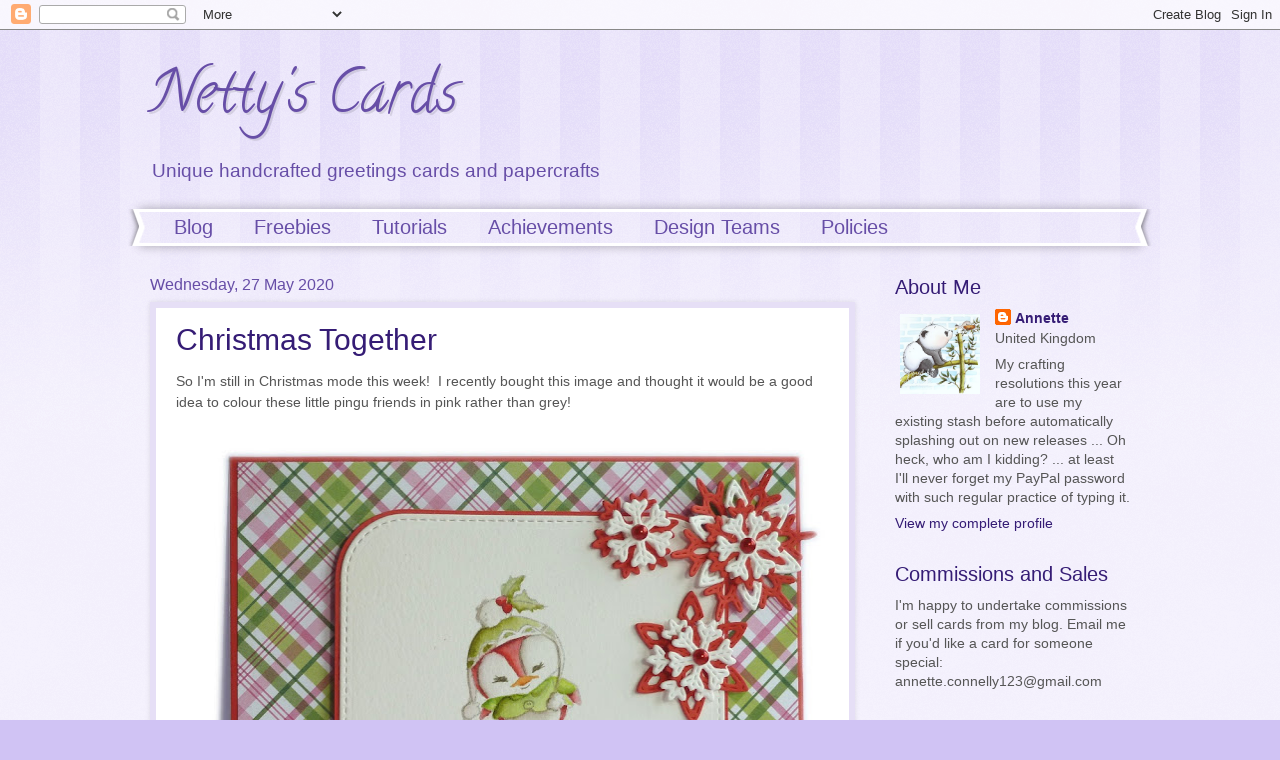

--- FILE ---
content_type: text/html; charset=UTF-8
request_url: https://nettyscards.blogspot.com/2020/05/
body_size: 23929
content:
<!DOCTYPE html>
<html class='v2' dir='ltr' xmlns='http://www.w3.org/1999/xhtml' xmlns:b='http://www.google.com/2005/gml/b' xmlns:data='http://www.google.com/2005/gml/data' xmlns:expr='http://www.google.com/2005/gml/expr'>
<head>
<link href='https://www.blogger.com/static/v1/widgets/335934321-css_bundle_v2.css' rel='stylesheet' type='text/css'/>
<meta content='width=1100' name='viewport'/>
<meta content='text/html; charset=UTF-8' http-equiv='Content-Type'/>
<meta content='blogger' name='generator'/>
<link href='https://nettyscards.blogspot.com/favicon.ico' rel='icon' type='image/x-icon'/>
<link href='http://nettyscards.blogspot.com/2020/05/' rel='canonical'/>
<link rel="alternate" type="application/atom+xml" title="Netty&#39;s Cards - Atom" href="https://nettyscards.blogspot.com/feeds/posts/default" />
<link rel="alternate" type="application/rss+xml" title="Netty&#39;s Cards - RSS" href="https://nettyscards.blogspot.com/feeds/posts/default?alt=rss" />
<link rel="service.post" type="application/atom+xml" title="Netty&#39;s Cards - Atom" href="https://www.blogger.com/feeds/4385743445295891146/posts/default" />
<!--Can't find substitution for tag [blog.ieCssRetrofitLinks]-->
<meta content='http://nettyscards.blogspot.com/2020/05/' property='og:url'/>
<meta content='Netty&#39;s Cards' property='og:title'/>
<meta content='Unique handcrafted greetings cards and papercrafts' property='og:description'/>
<title>Netty's Cards: May 2020</title>
<style type='text/css'>@font-face{font-family:'Calligraffitti';font-style:normal;font-weight:400;font-display:swap;src:url(//fonts.gstatic.com/s/calligraffitti/v20/46k2lbT3XjDVqJw3DCmCFjE0vkFeOZdjppN_.woff2)format('woff2');unicode-range:U+0000-00FF,U+0131,U+0152-0153,U+02BB-02BC,U+02C6,U+02DA,U+02DC,U+0304,U+0308,U+0329,U+2000-206F,U+20AC,U+2122,U+2191,U+2193,U+2212,U+2215,U+FEFF,U+FFFD;}</style>
<style id='page-skin-1' type='text/css'><!--
/*
-----------------------------------------------
Blogger Template Style
Name:     Watermark
Designer: Blogger
URL:      www.blogger.com
----------------------------------------------- */
/* Use this with templates/1ktemplate-*.html */
/* Content
----------------------------------------------- */
body {
font: normal normal 15px Arial, Tahoma, Helvetica, FreeSans, sans-serif;
color: #565656;
background: #d0c3f4 url(//www.blogblog.com/1kt/watermark/body_background_bubblegum.png) repeat scroll top center;
}
html body .content-outer {
min-width: 0;
max-width: 100%;
width: 100%;
}
.content-outer {
font-size: 92%;
}
a:link {
text-decoration:none;
color: #351c75;
}
a:visited {
text-decoration:none;
color: #351c75;
}
a:hover {
text-decoration:underline;
color: #351c75;
}
.body-fauxcolumns .cap-top {
margin-top: 30px;
background: #d0c3f4 url(//www.blogblog.com/1kt/watermark/body_overlay_bubblegum.png) repeat-x scroll top left;
height: 400px;
}
.content-inner {
padding: 0;
}
/* Header
----------------------------------------------- */
.header-inner .Header .titlewrapper,
.header-inner .Header .descriptionwrapper {
padding-left: 20px;
padding-right: 20px;
}
.Header h1 {
font: normal normal 60px Calligraffitti;
color: #674ea7;
text-shadow: 2px 2px rgba(0, 0, 0, .1);
}
.Header h1 a {
color: #674ea7;
}
.Header .description {
font-size: 140%;
color: #674ea7;
}
/* Tabs
----------------------------------------------- */
.tabs-inner .section {
margin: 0 20px;
}
.tabs-inner .PageList, .tabs-inner .LinkList, .tabs-inner .Labels {
margin-left: -11px;
margin-right: -11px;
background-color: transparent;
border-top: 3px solid #ffffff;
border-bottom: 3px solid #ffffff;
-moz-box-shadow: 0 0 10px rgba(0, 0, 0, .3);
-webkit-box-shadow: 0 0 10px rgba(0, 0, 0, .3);
-goog-ms-box-shadow: 0 0 10px rgba(0, 0, 0, .3);
box-shadow: 0 0 10px rgba(0, 0, 0, .3);
}
.tabs-inner .PageList .widget-content,
.tabs-inner .LinkList .widget-content,
.tabs-inner .Labels .widget-content {
margin: -3px -11px;
background: transparent url(//www.blogblog.com/1kt/watermark/tabs_background_right_bubblegum.png)  no-repeat scroll right;
}
.tabs-inner .widget ul {
padding: 2px 25px;
max-height: 34px;
background: transparent url(//www.blogblog.com/1kt/watermark/tabs_background_left_bubblegum.png) no-repeat scroll left;
}
.tabs-inner .widget li {
border: none;
}
.tabs-inner .widget li a {
display: inline-block;
padding: .25em 1em;
font: normal normal 20px Arial, Tahoma, Helvetica, FreeSans, sans-serif;
color: #674ea7;
border-right: 1px solid transparent;
}
.tabs-inner .widget li:first-child a {
border-left: 1px solid transparent;
}
.tabs-inner .widget li.selected a, .tabs-inner .widget li a:hover {
color: #674ea7;
}
/* Headings
----------------------------------------------- */
h2 {
font: normal normal 20px Arial, Tahoma, Helvetica, FreeSans, sans-serif;
color: #351c75;
margin: 0 0 .5em;
}
h2.date-header {
font: normal normal 16px Arial, Tahoma, Helvetica, FreeSans, sans-serif;
color: #674ea7;
}
/* Main
----------------------------------------------- */
.main-inner .column-center-inner,
.main-inner .column-left-inner,
.main-inner .column-right-inner {
padding: 0 5px;
}
.main-outer {
margin-top: 0;
background: transparent none no-repeat scroll top left;
}
.main-inner {
padding-top: 30px;
}
.main-cap-top {
position: relative;
}
.main-cap-top .cap-right {
position: absolute;
height: 0;
width: 100%;
bottom: 0;
background: transparent none repeat-x scroll bottom center;
}
.main-cap-top .cap-left {
position: absolute;
height: 245px;
width: 280px;
right: 0;
bottom: 0;
background: transparent none no-repeat scroll bottom left;
}
/* Posts
----------------------------------------------- */
.post-outer {
padding: 15px 20px;
margin: 0 0 25px;
background: #ffffff none repeat scroll top left;
_background-image: none;
border: solid 6px #e6dff6;
-moz-box-shadow: 0 0 5px rgba(0, 0, 0, .1);
-webkit-box-shadow: 0 0 5px rgba(0, 0, 0, .1);
-goog-ms-box-shadow: 0 0 5px rgba(0, 0, 0, .1);
box-shadow: 0 0 5px rgba(0, 0, 0, .1);
}
h3.post-title {
font: normal normal 30px Arial, Tahoma, Helvetica, FreeSans, sans-serif;
margin: 0;
}
.comments h4 {
font: normal normal 30px Arial, Tahoma, Helvetica, FreeSans, sans-serif;
margin: 1em 0 0;
}
.post-body {
font-size: 105%;
line-height: 1.5;
position: relative;
}
.post-header {
margin: 0 0 1em;
color: #a05ea5;
}
.post-footer {
margin: 10px 0 0;
padding: 10px 0 0;
color: #a05ea5;
border-top: dashed 1px #828282;
}
#blog-pager {
font-size: 140%
}
#comments .comment-author {
padding-top: 1.5em;
border-top: dashed 1px #828282;
background-position: 0 1.5em;
}
#comments .comment-author:first-child {
padding-top: 0;
border-top: none;
}
.avatar-image-container {
margin: .2em 0 0;
}
/* Comments
----------------------------------------------- */
.comments .comments-content .icon.blog-author {
background-repeat: no-repeat;
background-image: url([data-uri]);
}
.comments .comments-content .loadmore a {
border-top: 1px solid #828282;
border-bottom: 1px solid #828282;
}
.comments .continue {
border-top: 2px solid #828282;
}
/* Widgets
----------------------------------------------- */
.widget ul, .widget #ArchiveList ul.flat {
padding: 0;
list-style: none;
}
.widget ul li, .widget #ArchiveList ul.flat li {
padding: .35em 0;
text-indent: 0;
border-top: dashed 1px #828282;
}
.widget ul li:first-child, .widget #ArchiveList ul.flat li:first-child {
border-top: none;
}
.widget .post-body ul {
list-style: disc;
}
.widget .post-body ul li {
border: none;
}
.widget .zippy {
color: #828282;
}
.post-body img, .post-body .tr-caption-container, .Profile img, .Image img,
.BlogList .item-thumbnail img {
padding: 5px;
background: #fff;
-moz-box-shadow: 1px 1px 5px rgba(0, 0, 0, .5);
-webkit-box-shadow: 1px 1px 5px rgba(0, 0, 0, .5);
-goog-ms-box-shadow: 1px 1px 5px rgba(0, 0, 0, .5);
box-shadow: 1px 1px 5px rgba(0, 0, 0, .5);
}
.post-body img, .post-body .tr-caption-container {
padding: 8px;
}
.post-body .tr-caption-container {
color: #333333;
}
.post-body .tr-caption-container img {
padding: 0;
background: transparent;
border: none;
-moz-box-shadow: 0 0 0 rgba(0, 0, 0, .1);
-webkit-box-shadow: 0 0 0 rgba(0, 0, 0, .1);
-goog-ms-box-shadow: 0 0 0 rgba(0, 0, 0, .1);
box-shadow: 0 0 0 rgba(0, 0, 0, .1);
}
/* Footer
----------------------------------------------- */
.footer-outer {
color:#565656;
background: #e4d0ff url(//www.blogblog.com/1kt/watermark/body_background_birds.png) repeat scroll top left;
}
.footer-outer a {
color: #351c75;
}
.footer-outer a:visited {
color: #351c75;
}
.footer-outer a:hover {
color: #351c75;
}
.footer-outer .widget h2 {
color: #351c75;
}
/* Mobile
----------------------------------------------- */
body.mobile  {
background-size: 100% auto;
}
.mobile .body-fauxcolumn-outer {
background: transparent none repeat scroll top left;
}
html .mobile .mobile-date-outer {
border-bottom: none;
background: #ffffff none repeat scroll top left;
_background-image: none;
margin-bottom: 10px;
}
.mobile .main-inner .date-outer {
padding: 0;
}
.mobile .main-inner .date-header {
margin: 10px;
}
.mobile .main-cap-top {
z-index: -1;
}
.mobile .content-outer {
font-size: 100%;
}
.mobile .post-outer {
padding: 10px;
}
.mobile .main-cap-top .cap-left {
background: transparent none no-repeat scroll bottom left;
}
.mobile .body-fauxcolumns .cap-top {
margin: 0;
}
.mobile-link-button {
background: #ffffff none repeat scroll top left;
}
.mobile-link-button a:link, .mobile-link-button a:visited {
color: #351c75;
}
.mobile-index-date .date-header {
color: #674ea7;
}
.mobile-index-contents {
color: #565656;
}
.mobile .tabs-inner .section {
margin: 0;
}
.mobile .tabs-inner .PageList {
margin-left: 0;
margin-right: 0;
}
.mobile .tabs-inner .PageList .widget-content {
margin: 0;
color: #674ea7;
background: #ffffff none repeat scroll top left;
}
.mobile .tabs-inner .PageList .widget-content .pagelist-arrow {
border-left: 1px solid transparent;
}
.post-body img, .post-body .tr-caption-container, .Profile img, .Image img,
.BlogList .item-thumbnail img {
padding: none !important;
border: none !important;
background: none !important;
-moz-box-shadow: 0px 0px 0px transparent !important;
-webkit-box-shadow: 0px 0px 0px transparent !important;
box-shadow: 0px 0px 0px transparent !important;
}
--></style>
<style id='template-skin-1' type='text/css'><!--
body {
min-width: 1020px;
}
.content-outer, .content-fauxcolumn-outer, .region-inner {
min-width: 1020px;
max-width: 1020px;
_width: 1020px;
}
.main-inner .columns {
padding-left: 0;
padding-right: 275px;
}
.main-inner .fauxcolumn-center-outer {
left: 0;
right: 275px;
/* IE6 does not respect left and right together */
_width: expression(this.parentNode.offsetWidth -
parseInt("0") -
parseInt("275px") + 'px');
}
.main-inner .fauxcolumn-left-outer {
width: 0;
}
.main-inner .fauxcolumn-right-outer {
width: 275px;
}
.main-inner .column-left-outer {
width: 0;
right: 100%;
margin-left: -0;
}
.main-inner .column-right-outer {
width: 275px;
margin-right: -275px;
}
#layout {
min-width: 0;
}
#layout .content-outer {
min-width: 0;
width: 800px;
}
#layout .region-inner {
min-width: 0;
width: auto;
}
body#layout div.add_widget {
padding: 8px;
}
body#layout div.add_widget a {
margin-left: 32px;
}
--></style>
<link href='https://www.blogger.com/dyn-css/authorization.css?targetBlogID=4385743445295891146&amp;zx=badcbd39-1810-441e-9fec-2518e02da7bc' media='none' onload='if(media!=&#39;all&#39;)media=&#39;all&#39;' rel='stylesheet'/><noscript><link href='https://www.blogger.com/dyn-css/authorization.css?targetBlogID=4385743445295891146&amp;zx=badcbd39-1810-441e-9fec-2518e02da7bc' rel='stylesheet'/></noscript>
<meta name='google-adsense-platform-account' content='ca-host-pub-1556223355139109'/>
<meta name='google-adsense-platform-domain' content='blogspot.com'/>

</head>
<body class='loading variant-bubblegum'>
<div class='navbar section' id='navbar' name='Navbar'><div class='widget Navbar' data-version='1' id='Navbar1'><script type="text/javascript">
    function setAttributeOnload(object, attribute, val) {
      if(window.addEventListener) {
        window.addEventListener('load',
          function(){ object[attribute] = val; }, false);
      } else {
        window.attachEvent('onload', function(){ object[attribute] = val; });
      }
    }
  </script>
<div id="navbar-iframe-container"></div>
<script type="text/javascript" src="https://apis.google.com/js/platform.js"></script>
<script type="text/javascript">
      gapi.load("gapi.iframes:gapi.iframes.style.bubble", function() {
        if (gapi.iframes && gapi.iframes.getContext) {
          gapi.iframes.getContext().openChild({
              url: 'https://www.blogger.com/navbar/4385743445295891146?origin\x3dhttps://nettyscards.blogspot.com',
              where: document.getElementById("navbar-iframe-container"),
              id: "navbar-iframe"
          });
        }
      });
    </script><script type="text/javascript">
(function() {
var script = document.createElement('script');
script.type = 'text/javascript';
script.src = '//pagead2.googlesyndication.com/pagead/js/google_top_exp.js';
var head = document.getElementsByTagName('head')[0];
if (head) {
head.appendChild(script);
}})();
</script>
</div></div>
<div class='body-fauxcolumns'>
<div class='fauxcolumn-outer body-fauxcolumn-outer'>
<div class='cap-top'>
<div class='cap-left'></div>
<div class='cap-right'></div>
</div>
<div class='fauxborder-left'>
<div class='fauxborder-right'></div>
<div class='fauxcolumn-inner'>
</div>
</div>
<div class='cap-bottom'>
<div class='cap-left'></div>
<div class='cap-right'></div>
</div>
</div>
</div>
<div class='content'>
<div class='content-fauxcolumns'>
<div class='fauxcolumn-outer content-fauxcolumn-outer'>
<div class='cap-top'>
<div class='cap-left'></div>
<div class='cap-right'></div>
</div>
<div class='fauxborder-left'>
<div class='fauxborder-right'></div>
<div class='fauxcolumn-inner'>
</div>
</div>
<div class='cap-bottom'>
<div class='cap-left'></div>
<div class='cap-right'></div>
</div>
</div>
</div>
<div class='content-outer'>
<div class='content-cap-top cap-top'>
<div class='cap-left'></div>
<div class='cap-right'></div>
</div>
<div class='fauxborder-left content-fauxborder-left'>
<div class='fauxborder-right content-fauxborder-right'></div>
<div class='content-inner'>
<header>
<div class='header-outer'>
<div class='header-cap-top cap-top'>
<div class='cap-left'></div>
<div class='cap-right'></div>
</div>
<div class='fauxborder-left header-fauxborder-left'>
<div class='fauxborder-right header-fauxborder-right'></div>
<div class='region-inner header-inner'>
<div class='header section' id='header' name='Header'><div class='widget Header' data-version='1' id='Header1'>
<div id='header-inner'>
<div class='titlewrapper'>
<h1 class='title'>
<a href='https://nettyscards.blogspot.com/'>
Netty's Cards
</a>
</h1>
</div>
<div class='descriptionwrapper'>
<p class='description'><span>Unique handcrafted greetings cards and papercrafts</span></p>
</div>
</div>
</div></div>
</div>
</div>
<div class='header-cap-bottom cap-bottom'>
<div class='cap-left'></div>
<div class='cap-right'></div>
</div>
</div>
</header>
<div class='tabs-outer'>
<div class='tabs-cap-top cap-top'>
<div class='cap-left'></div>
<div class='cap-right'></div>
</div>
<div class='fauxborder-left tabs-fauxborder-left'>
<div class='fauxborder-right tabs-fauxborder-right'></div>
<div class='region-inner tabs-inner'>
<div class='tabs section' id='crosscol' name='Cross-column'><div class='widget PageList' data-version='1' id='PageList1'>
<h2>Pages</h2>
<div class='widget-content'>
<ul>
<li>
<a href='https://nettyscards.blogspot.com/'>Blog</a>
</li>
<li>
<a href='https://nettyscards.blogspot.com/p/freebies.html'>Freebies</a>
</li>
<li>
<a href='https://nettyscards.blogspot.com/p/tutorials.html'>Tutorials</a>
</li>
<li>
<a href='https://nettyscards.blogspot.com/p/achievements.html'>Achievements</a>
</li>
<li>
<a href='https://nettyscards.blogspot.com/p/previously-designed-for.html'>Design Teams</a>
</li>
<li>
<a href='https://nettyscards.blogspot.com/p/privacy-data-protection-policy.html'>Policies</a>
</li>
</ul>
<div class='clear'></div>
</div>
</div></div>
<div class='tabs no-items section' id='crosscol-overflow' name='Cross-Column 2'></div>
</div>
</div>
<div class='tabs-cap-bottom cap-bottom'>
<div class='cap-left'></div>
<div class='cap-right'></div>
</div>
</div>
<div class='main-outer'>
<div class='main-cap-top cap-top'>
<div class='cap-left'></div>
<div class='cap-right'></div>
</div>
<div class='fauxborder-left main-fauxborder-left'>
<div class='fauxborder-right main-fauxborder-right'></div>
<div class='region-inner main-inner'>
<div class='columns fauxcolumns'>
<div class='fauxcolumn-outer fauxcolumn-center-outer'>
<div class='cap-top'>
<div class='cap-left'></div>
<div class='cap-right'></div>
</div>
<div class='fauxborder-left'>
<div class='fauxborder-right'></div>
<div class='fauxcolumn-inner'>
</div>
</div>
<div class='cap-bottom'>
<div class='cap-left'></div>
<div class='cap-right'></div>
</div>
</div>
<div class='fauxcolumn-outer fauxcolumn-left-outer'>
<div class='cap-top'>
<div class='cap-left'></div>
<div class='cap-right'></div>
</div>
<div class='fauxborder-left'>
<div class='fauxborder-right'></div>
<div class='fauxcolumn-inner'>
</div>
</div>
<div class='cap-bottom'>
<div class='cap-left'></div>
<div class='cap-right'></div>
</div>
</div>
<div class='fauxcolumn-outer fauxcolumn-right-outer'>
<div class='cap-top'>
<div class='cap-left'></div>
<div class='cap-right'></div>
</div>
<div class='fauxborder-left'>
<div class='fauxborder-right'></div>
<div class='fauxcolumn-inner'>
</div>
</div>
<div class='cap-bottom'>
<div class='cap-left'></div>
<div class='cap-right'></div>
</div>
</div>
<!-- corrects IE6 width calculation -->
<div class='columns-inner'>
<div class='column-center-outer'>
<div class='column-center-inner'>
<div class='main section' id='main' name='Main'><div class='widget Blog' data-version='1' id='Blog1'>
<div class='blog-posts hfeed'>

          <div class="date-outer">
        
<h2 class='date-header'><span>Wednesday, 27 May 2020</span></h2>

          <div class="date-posts">
        
<div class='post-outer'>
<div class='post hentry uncustomized-post-template' itemprop='blogPost' itemscope='itemscope' itemtype='http://schema.org/BlogPosting'>
<meta content='https://blogger.googleusercontent.com/img/b/R29vZ2xl/AVvXsEhhkbDnZtr65Rpu4aOttqpaDu9i8omNxflWf9WAvZht_JIEBK5rFGDgKicx4vpYnb_VRlJkIv_CPlxXwhM2rmYTwwLaEUCHbN1jRsGk2s2w7K8BfvpR8Y8hAcMBWExXJ83tI5EJK6SM1q_D/s640/NettysCards+2360+200417.JPG' itemprop='image_url'/>
<meta content='4385743445295891146' itemprop='blogId'/>
<meta content='4857129333899071986' itemprop='postId'/>
<a name='4857129333899071986'></a>
<h3 class='post-title entry-title' itemprop='name'>
<a href='https://nettyscards.blogspot.com/2020/05/christmas-together.html'>Christmas Together</a>
</h3>
<div class='post-header'>
<div class='post-header-line-1'></div>
</div>
<div class='post-body entry-content' id='post-body-4857129333899071986' itemprop='description articleBody'>
<span style="font-family: &quot;trebuchet ms&quot; , sans-serif;"><span style="font-family: &quot;trebuchet ms&quot; , sans-serif;">So I'm still in Christmas mode this week!&nbsp; I recently bought this image and thought it would be a good idea to colour these little pingu friends in pink rather than grey!</span></span><br />
<span style="font-family: &quot;trebuchet ms&quot; , sans-serif;"><span style="font-family: &quot;trebuchet ms&quot; , sans-serif;"><br /></span></span>
<div class="separator" style="clear: both; text-align: center;">
<a href="https://blogger.googleusercontent.com/img/b/R29vZ2xl/AVvXsEhhkbDnZtr65Rpu4aOttqpaDu9i8omNxflWf9WAvZht_JIEBK5rFGDgKicx4vpYnb_VRlJkIv_CPlxXwhM2rmYTwwLaEUCHbN1jRsGk2s2w7K8BfvpR8Y8hAcMBWExXJ83tI5EJK6SM1q_D/s1600/NettysCards+2360+200417.JPG" imageanchor="1" style="margin-left: 1em; margin-right: 1em;"><img border="0" data-original-height="1000" data-original-width="984" height="640" src="https://blogger.googleusercontent.com/img/b/R29vZ2xl/AVvXsEhhkbDnZtr65Rpu4aOttqpaDu9i8omNxflWf9WAvZht_JIEBK5rFGDgKicx4vpYnb_VRlJkIv_CPlxXwhM2rmYTwwLaEUCHbN1jRsGk2s2w7K8BfvpR8Y8hAcMBWExXJ83tI5EJK6SM1q_D/s640/NettysCards+2360+200417.JPG" width="628" /></a></div>
<span style="font-family: &quot;trebuchet ms&quot; , sans-serif;"><span style="font-family: &quot;trebuchet ms&quot; , sans-serif;"><br /></span>
<span style="font-family: &quot;trebuchet ms&quot; , sans-serif;"><br /></span>
<span style="font-family: &quot;trebuchet ms&quot; , sans-serif;"><span style="font-family: &quot;trebuchet ms&quot; , sans-serif;"><span style="font-family: &quot;trebuchet ms&quot; , sans-serif;"><br /></span></span>
<b><span style="font-family: &quot;trebuchet ms&quot; , sans-serif;">Water-coloured on Langton Watercolour paper with&nbsp;<a href="https://www.simonsaysstamp.com/product/Tim-Holtz-DISTRESS-INK-REFILLS-LOT-OF-24-Reinkers-Ranger-Set-15034?currency=USD" target="_blank">Ranger Distress Ink Reinkers</a>:</span></b></span></span><br />
<ul>
<li><span style="font-family: &quot;trebuchet ms&quot; , sans-serif;">Penguins:&nbsp;</span><i style="font-family: &quot;trebuchet ms&quot;, sans-serif;">Tattered Rose, Worn Lipstick, Picked Raspberry, Ripe Persimmon</i></li>
<li><span style="font-family: &quot;trebuchet ms&quot; , sans-serif;">Greens:<span style="font-family: &quot;trebuchet ms&quot; , sans-serif;">&nbsp;<i>Twisted Citron,&nbsp;</i></span><i>Mowed Lawn, Peeled Paint, Forest Moss</i></span></li>
<li><span style="font-family: &quot;trebuchet ms&quot; , sans-serif;">Oranges: </span><i style="font-family: &quot;trebuchet ms&quot;, sans-serif;">Wild Honey, Rusty Hinge</i></li>
<li><span style="font-family: &quot;trebuchet ms&quot; , sans-serif;">'Whites':&nbsp;</span><i style="font-family: &quot;trebuchet ms&quot;, sans-serif;"><span style="font-family: &quot;trebuchet ms&quot; , sans-serif;">Pum</span><span style="font-family: &quot;trebuchet ms&quot; , sans-serif;">ice Stone,&nbsp;</span></i><i style="font-family: &quot;trebuchet ms&quot;, sans-serif;">Black Soot</i></li>
</ul>
<div>
</div>
<span style="font-family: &quot;trebuchet ms&quot; , sans-serif;"><span style="font-family: &quot;trebuchet ms&quot; , sans-serif;"><br /></span><strong><span style="font-family: &quot;trebuchet ms&quot; , sans-serif; font-size: large;">Card Recipe:</span></strong></span><br />
<ul>
<li><a href="https://diestodiefor.com/proddetail.php?prod=ccd-CCD-0172" target="_blank">CC Designs Christmas Together</a></li>
<li><a href="https://diestodiefor.com/proddetail.php?prod=mft-MFT-557" target="_blank"><span style="font-family: &quot;trebuchet ms&quot; , sans-serif;">MFT Dienamics Stitched Rounded Rectangle Stax</span></a></li>
<li><span style="font-family: &quot;trebuchet ms&quot; , sans-serif;">MFT Merry &amp; Bright paper pad</span></li>
<li><span style="font-family: &quot;trebuchet ms&quot; , sans-serif;">Memory Box Twilight Snowflake dies</span></li>
<li><span style="font-family: &quot;trebuchet ms&quot; , sans-serif;">Flat backed pearls</span></li>
</ul>
<span style="font-family: &quot;trebuchet ms&quot; , sans-serif;">Happy crafting</span><br />
<a href="http://nettyscards.blogspot.com/" target="_blank"><span style="font-family: &quot;trebuchet ms&quot; , sans-serif;">Annette</span></a><br />
<span style="font-family: &quot;trebuchet ms&quot; , sans-serif;">xx</span><br />
<span style="font-family: &quot;trebuchet ms&quot; , sans-serif;"><br /></span>
<span style="font-family: &quot;trebuchet ms&quot; , sans-serif;"><br /></span>
<span style="font-family: &quot;trebuchet ms&quot; , sans-serif;"><br /></span>
<div style='clear: both;'></div>
</div>
<div class='post-footer'>
<div class='post-footer-line post-footer-line-1'>
<span class='post-author vcard'>
Posted by
<span class='fn' itemprop='author' itemscope='itemscope' itemtype='http://schema.org/Person'>
<meta content='https://www.blogger.com/profile/10020128322489083989' itemprop='url'/>
<a class='g-profile' href='https://www.blogger.com/profile/10020128322489083989' rel='author' title='author profile'>
<span itemprop='name'>Annette</span>
</a>
</span>
</span>
<span class='post-timestamp'>
</span>
<span class='post-comment-link'>
<a class='comment-link' href='https://www.blogger.com/comment/fullpage/post/4385743445295891146/4857129333899071986' onclick='javascript:window.open(this.href, "bloggerPopup", "toolbar=0,location=0,statusbar=1,menubar=0,scrollbars=yes,width=640,height=500"); return false;'>
2 comments:
  </a>
</span>
<span class='post-icons'>
<span class='item-control blog-admin pid-403568991'>
<a href='https://www.blogger.com/post-edit.g?blogID=4385743445295891146&postID=4857129333899071986&from=pencil' title='Edit Post'>
<img alt='' class='icon-action' height='18' src='https://resources.blogblog.com/img/icon18_edit_allbkg.gif' width='18'/>
</a>
</span>
</span>
<div class='post-share-buttons goog-inline-block'>
</div>
</div>
<div class='post-footer-line post-footer-line-2'>
<span class='post-labels'>
Labels:
<a href='https://nettyscards.blogspot.com/search/label/Colouring%20-%20DI%20Reinkers' rel='tag'>Colouring - DI Reinkers</a>,
<a href='https://nettyscards.blogspot.com/search/label/Colouring%20-%20No%20Lines%20Technique' rel='tag'>Colouring - No Lines Technique</a>,
<a href='https://nettyscards.blogspot.com/search/label/DT%20-%20Dies%20To%20Die%20For' rel='tag'>DT - Dies To Die For</a>,
<a href='https://nettyscards.blogspot.com/search/label/Image%20-%20CC%20Designs' rel='tag'>Image - CC Designs</a>,
<a href='https://nettyscards.blogspot.com/search/label/Style%20-%20Clean%20and%20Simple' rel='tag'>Style - Clean and Simple</a>,
<a href='https://nettyscards.blogspot.com/search/label/Theme%20-%20Christmas' rel='tag'>Theme - Christmas</a>
</span>
</div>
<div class='post-footer-line post-footer-line-3'>
<span class='post-location'>
</span>
</div>
</div>
</div>
</div>

          </div></div>
        

          <div class="date-outer">
        
<h2 class='date-header'><span>Saturday, 23 May 2020</span></h2>

          <div class="date-posts">
        
<div class='post-outer'>
<div class='post hentry uncustomized-post-template' itemprop='blogPost' itemscope='itemscope' itemtype='http://schema.org/BlogPosting'>
<meta content='https://blogger.googleusercontent.com/img/b/R29vZ2xl/AVvXsEg9ep5JUCjwnjSx35veLwavhyP69HuMEePIzlkmkViCUgfWWNlYg-f2_0EAxtJk_JJWX6XL9REGyj5OlcDw75iFnx8lZRj11aeq4zuXT6c7uV0aMVYwMouYDomzx5M_D_g86cgY0dGw9pB7/s640/200516+Ami+Today+Elephant.JPG' itemprop='image_url'/>
<meta content='4385743445295891146' itemprop='blogId'/>
<meta content='8901984660217173056' itemprop='postId'/>
<a name='8901984660217173056'></a>
<h3 class='post-title entry-title' itemprop='name'>
<a href='https://nettyscards.blogspot.com/2020/05/heffalump.html'>Heffalump</a>
</h3>
<div class='post-header'>
<div class='post-header-line-1'></div>
</div>
<div class='post-body entry-content' id='post-body-8901984660217173056' itemprop='description articleBody'>
<span style="font-family: &quot;trebuchet ms&quot; , sans-serif;"><span style="font-family: &quot;trebuchet ms&quot; , sans-serif;">Following yesterday's deviation from my normal papercrafts, I have sneaked in another little crochet creation; this time an ickle pink heffalump made for an extra-special friend.</span></span><br />
<span style="font-family: &quot;trebuchet ms&quot; , sans-serif;"><span style="font-family: &quot;trebuchet ms&quot; , sans-serif;"><br /></span></span>
<span style="font-family: &quot;trebuchet ms&quot; , sans-serif;"><span style="font-family: &quot;trebuchet ms&quot; , sans-serif;"><br /></span></span>
<span style="font-family: &quot;trebuchet ms&quot; , sans-serif;"><span style="font-family: &quot;trebuchet ms&quot; , sans-serif;"><br /></span></span>
<div class="separator" style="clear: both; text-align: center;">
<a href="https://blogger.googleusercontent.com/img/b/R29vZ2xl/AVvXsEg9ep5JUCjwnjSx35veLwavhyP69HuMEePIzlkmkViCUgfWWNlYg-f2_0EAxtJk_JJWX6XL9REGyj5OlcDw75iFnx8lZRj11aeq4zuXT6c7uV0aMVYwMouYDomzx5M_D_g86cgY0dGw9pB7/s1600/200516+Ami+Today+Elephant.JPG" imageanchor="1" style="margin-left: 1em; margin-right: 1em;"><img border="0" data-original-height="958" data-original-width="1000" height="612" src="https://blogger.googleusercontent.com/img/b/R29vZ2xl/AVvXsEg9ep5JUCjwnjSx35veLwavhyP69HuMEePIzlkmkViCUgfWWNlYg-f2_0EAxtJk_JJWX6XL9REGyj5OlcDw75iFnx8lZRj11aeq4zuXT6c7uV0aMVYwMouYDomzx5M_D_g86cgY0dGw9pB7/s640/200516+Ami+Today+Elephant.JPG" width="640" /></a></div>
<div class="separator" style="clear: both; text-align: center;">
<br /></div>
<div class="separator" style="clear: both; text-align: center;">
<br /></div>
<div>
</div>
<span style="font-family: &quot;trebuchet ms&quot; , sans-serif;"><span style="font-family: &quot;trebuchet ms&quot; , sans-serif;"><br /></span><strong><span style="font-family: &quot;trebuchet ms&quot; , sans-serif; font-size: large;">Materials Used:</span></strong></span><br />
<ul>
<li><span style="font-family: &quot;trebuchet ms&quot; , sans-serif;"><a href="https://amigurumi.today/amigurumi-free-crochet-elephant-pattern/" target="_blank">Amigurumi Today Elephant Crochet Pattern</a></span></li>
<li><a href="https://www.woolwarehouse.co.uk/king-cole-cottonsoft-dk-rose-petal-1577-100g" target="_blank">King Cole Cottonsoft Rose Pink (1x 100g ball)</a></li>
<li><a href="https://www.woolwarehouse.co.uk/drops-muskat-vanilla-yellow-30-50g" target="_blank">Drops Muskat Vanilla (scraps)</a></li>
<li><a href="https://www.woolwarehouse.co.uk/trimits-9mm-solid-black-safety-eyes-pack-of-8" target="_blank">9mm safety eyes</a></li>
<li>Black embroidery thread</li>
<li><a href="https://www.woolwarehouse.co.uk/clover-soft-touch-crochet-hook-2-5mm" target="_blank">Clover Softtouch Crochet Hook 2.5mm</a></li>
<li>Trimits Soft toy stuffing</li>
</ul>
<span style="font-family: &quot;trebuchet ms&quot; , sans-serif;">Happy crafting</span><br />
<a href="http://nettyscards.blogspot.com/" target="_blank"><span style="font-family: &quot;trebuchet ms&quot; , sans-serif;">Annette</span></a><br />
<span style="font-family: &quot;trebuchet ms&quot; , sans-serif;">xx</span><br />
<span style="font-family: &quot;trebuchet ms&quot; , sans-serif;"><br /></span>
<span style="font-family: &quot;trebuchet ms&quot; , sans-serif;"><br /></span>
<span style="font-family: &quot;trebuchet ms&quot; , sans-serif;"><br /></span>
<div style='clear: both;'></div>
</div>
<div class='post-footer'>
<div class='post-footer-line post-footer-line-1'>
<span class='post-author vcard'>
Posted by
<span class='fn' itemprop='author' itemscope='itemscope' itemtype='http://schema.org/Person'>
<meta content='https://www.blogger.com/profile/10020128322489083989' itemprop='url'/>
<a class='g-profile' href='https://www.blogger.com/profile/10020128322489083989' rel='author' title='author profile'>
<span itemprop='name'>Annette</span>
</a>
</span>
</span>
<span class='post-timestamp'>
</span>
<span class='post-comment-link'>
<a class='comment-link' href='https://www.blogger.com/comment/fullpage/post/4385743445295891146/8901984660217173056' onclick='javascript:window.open(this.href, "bloggerPopup", "toolbar=0,location=0,statusbar=1,menubar=0,scrollbars=yes,width=640,height=500"); return false;'>
7 comments:
  </a>
</span>
<span class='post-icons'>
<span class='item-control blog-admin pid-403568991'>
<a href='https://www.blogger.com/post-edit.g?blogID=4385743445295891146&postID=8901984660217173056&from=pencil' title='Edit Post'>
<img alt='' class='icon-action' height='18' src='https://resources.blogblog.com/img/icon18_edit_allbkg.gif' width='18'/>
</a>
</span>
</span>
<div class='post-share-buttons goog-inline-block'>
</div>
</div>
<div class='post-footer-line post-footer-line-2'>
<span class='post-labels'>
Labels:
<a href='https://nettyscards.blogspot.com/search/label/Theme%20-%20Crochet' rel='tag'>Theme - Crochet</a>
</span>
</div>
<div class='post-footer-line post-footer-line-3'>
<span class='post-location'>
</span>
</div>
</div>
</div>
</div>

          </div></div>
        

          <div class="date-outer">
        
<h2 class='date-header'><span>Friday, 22 May 2020</span></h2>

          <div class="date-posts">
        
<div class='post-outer'>
<div class='post hentry uncustomized-post-template' itemprop='blogPost' itemscope='itemscope' itemtype='http://schema.org/BlogPosting'>
<meta content='https://blogger.googleusercontent.com/img/b/R29vZ2xl/AVvXsEhyuUfPVdyJwOckgbTXE1DUN9rWxRsTsArX935b-6R7Ki83fHq1ehVGDg8lzjZUC1mCHHhaRHRkLpuCyNwOdnrkmG2lF0pSOOPdRHBQdV0gLJlFa5ju2mpstcVUdleMhBXuNO3nSqsmfakD/s640/200515+Ami+Today+Giraffe.JPG' itemprop='image_url'/>
<meta content='4385743445295891146' itemprop='blogId'/>
<meta content='7604464151326466197' itemprop='postId'/>
<a name='7604464151326466197'></a>
<h3 class='post-title entry-title' itemprop='name'>
<a href='https://nettyscards.blogspot.com/2020/05/gerry.html'>Gerry</a>
</h3>
<div class='post-header'>
<div class='post-header-line-1'></div>
</div>
<div class='post-body entry-content' id='post-body-7604464151326466197' itemprop='description articleBody'>
<span style="font-family: &quot;trebuchet ms&quot; , sans-serif;"><span style="font-family: &quot;trebuchet ms&quot; , sans-serif;">I've got something a little different to share today because I've been playing with wool instead of paper!&nbsp;</span></span><br />
<span style="font-family: &quot;trebuchet ms&quot; , sans-serif;"><span style="font-family: &quot;trebuchet ms&quot; , sans-serif;"><br /></span></span>
<span style="font-family: &quot;trebuchet ms&quot; , sans-serif;"><span style="font-family: &quot;trebuchet ms&quot; , sans-serif;">I'd like to introduce you to Gerry. As soon as I saw his pattern on <a href="https://amigurumi.today/free-crochet-blue-giraffe-amigurumi-pattern/" target="_blank">Amigurumi Today</a>&nbsp;I knew I wanted to try him and then I got the perfect excuse when I got a shove in the right direction from my crochet mentor Squirrel!&nbsp;&nbsp;</span></span><br />
<span style="font-family: &quot;trebuchet ms&quot; , sans-serif;"><span style="font-family: &quot;trebuchet ms&quot; , sans-serif;"><br /></span></span>
<span style="font-family: &quot;trebuchet ms&quot; , sans-serif;"><span style="font-family: &quot;trebuchet ms&quot; , sans-serif;">I would normally use safety eyes but as Gerry is going to a newborn I had to embroider his eyes which scared the bejeezus out of me. Half way through my embroidery attempt my hubby looked over my shoulder and remarked that Gerry had devil-eyes that would give the poor kid nightmares for life, but I added some eyelashes and some white highlights and think I managed to more or less salvage him.&nbsp; I admit that the safety eyes are a much easier option!</span></span><br />
<span style="font-family: &quot;trebuchet ms&quot; , sans-serif;"><span style="font-family: &quot;trebuchet ms&quot; , sans-serif;"><br /></span></span>
<br />
<div class="separator" style="clear: both; text-align: center;">
<a href="https://blogger.googleusercontent.com/img/b/R29vZ2xl/AVvXsEhyuUfPVdyJwOckgbTXE1DUN9rWxRsTsArX935b-6R7Ki83fHq1ehVGDg8lzjZUC1mCHHhaRHRkLpuCyNwOdnrkmG2lF0pSOOPdRHBQdV0gLJlFa5ju2mpstcVUdleMhBXuNO3nSqsmfakD/s1600/200515+Ami+Today+Giraffe.JPG" imageanchor="1" style="margin-left: 1em; margin-right: 1em;"><img border="0" data-original-height="1000" data-original-width="767" height="640" src="https://blogger.googleusercontent.com/img/b/R29vZ2xl/AVvXsEhyuUfPVdyJwOckgbTXE1DUN9rWxRsTsArX935b-6R7Ki83fHq1ehVGDg8lzjZUC1mCHHhaRHRkLpuCyNwOdnrkmG2lF0pSOOPdRHBQdV0gLJlFa5ju2mpstcVUdleMhBXuNO3nSqsmfakD/s640/200515+Ami+Today+Giraffe.JPG" width="490" /></a></div>
<span style="font-family: &quot;trebuchet ms&quot; , sans-serif;"><span style="font-family: &quot;trebuchet ms&quot; , sans-serif;"><br /></span><span style="font-family: &quot;trebuchet ms&quot; , sans-serif;"><strong><span style="font-family: &quot;trebuchet ms&quot; , sans-serif; font-size: large;"><br /></span></strong></span></span><br />
<span style="font-family: &quot;trebuchet ms&quot; , sans-serif;"><span style="font-family: &quot;trebuchet ms&quot; , sans-serif;"><strong><span style="font-family: &quot;trebuchet ms&quot; , sans-serif; font-size: large;">Materials used:</span></strong></span></span><br />
<ul>
<li><span style="font-family: &quot;trebuchet ms&quot; , sans-serif;"><a href="https://amigurumi.today/free-crochet-blue-giraffe-amigurumi-pattern/" target="_blank">Giraffe crochet pattern from Amigurumi Today</a></span></li>
<li><a href="https://www.woolwarehouse.co.uk/drops-muskat-vanilla-yellow-30-50g" target="_blank">Drops Muskat Vanilla Yellow (2x 50g balls)</a></li>
<li><a href="https://www.woolwarehouse.co.uk/drops-muskat-light-brown-09-50g" target="_blank">Drops Muskat Light Brown (1x 50g ball)</a></li>
<li><a href="https://www.woolwarehouse.co.uk/king-cole-cottonsoft-dk-white-710-100g" target="_blank">King Cole Cottonsoft White (1x 100g ball)</a></li>
<li>Black embroidery thread</li>
<li><a href="https://www.woolwarehouse.co.uk/clover-soft-touch-crochet-hook-2-5mm" target="_blank">Clover Softouch 2.5mm Crochet hook</a></li>
<li>Trimits Soft toy stuffing</li>
</ul>
<span style="font-family: &quot;trebuchet ms&quot; , sans-serif;">I've been inspired by:</span><br />
<br />
<ul>
<li><span style="font-family: &quot;trebuchet ms&quot; , sans-serif;">Fab n Funky - <a href="http://fabnfunkychallenges.blogspot.com/" target="_blank">Not a card</a></span></li>
</ul>
<br />
<span style="font-family: &quot;trebuchet ms&quot; , sans-serif;">Happy crafting</span><br />
<a href="http://nettyscards.blogspot.com/" target="_blank"><span style="font-family: &quot;trebuchet ms&quot; , sans-serif;">Annette</span></a><br />
<span style="font-family: &quot;trebuchet ms&quot; , sans-serif;">xx</span><br />
<span style="font-family: &quot;trebuchet ms&quot; , sans-serif;"><br /></span>
<span style="font-family: &quot;trebuchet ms&quot; , sans-serif;"><br /></span>
<span style="font-family: &quot;trebuchet ms&quot; , sans-serif;"><br /></span>
<div style='clear: both;'></div>
</div>
<div class='post-footer'>
<div class='post-footer-line post-footer-line-1'>
<span class='post-author vcard'>
Posted by
<span class='fn' itemprop='author' itemscope='itemscope' itemtype='http://schema.org/Person'>
<meta content='https://www.blogger.com/profile/10020128322489083989' itemprop='url'/>
<a class='g-profile' href='https://www.blogger.com/profile/10020128322489083989' rel='author' title='author profile'>
<span itemprop='name'>Annette</span>
</a>
</span>
</span>
<span class='post-timestamp'>
</span>
<span class='post-comment-link'>
<a class='comment-link' href='https://www.blogger.com/comment/fullpage/post/4385743445295891146/7604464151326466197' onclick='javascript:window.open(this.href, "bloggerPopup", "toolbar=0,location=0,statusbar=1,menubar=0,scrollbars=yes,width=640,height=500"); return false;'>
5 comments:
  </a>
</span>
<span class='post-icons'>
<span class='item-control blog-admin pid-403568991'>
<a href='https://www.blogger.com/post-edit.g?blogID=4385743445295891146&postID=7604464151326466197&from=pencil' title='Edit Post'>
<img alt='' class='icon-action' height='18' src='https://resources.blogblog.com/img/icon18_edit_allbkg.gif' width='18'/>
</a>
</span>
</span>
<div class='post-share-buttons goog-inline-block'>
</div>
</div>
<div class='post-footer-line post-footer-line-2'>
<span class='post-labels'>
Labels:
<a href='https://nettyscards.blogspot.com/search/label/Theme%20-%20Crochet' rel='tag'>Theme - Crochet</a>
</span>
</div>
<div class='post-footer-line post-footer-line-3'>
<span class='post-location'>
</span>
</div>
</div>
</div>
</div>

          </div></div>
        

          <div class="date-outer">
        
<h2 class='date-header'><span>Thursday, 21 May 2020</span></h2>

          <div class="date-posts">
        
<div class='post-outer'>
<div class='post hentry uncustomized-post-template' itemprop='blogPost' itemscope='itemscope' itemtype='http://schema.org/BlogPosting'>
<meta content='https://blogger.googleusercontent.com/img/b/R29vZ2xl/AVvXsEigrMj7dq8cLGKUOm5Ey382O4I_ibOg2Qy-C75Rdpha-w8Zhe0DF0iGf4jfh7vk5qB9xGF7XmU9qTmD8ndwZBaQ1CelJ1dB5lMP8aip6IzJxUyf4VqvTzl2mw-5WgcGc6rw5mC44D_SoP9V/s640/NettysCards+2352+200308.JPG' itemprop='image_url'/>
<meta content='4385743445295891146' itemprop='blogId'/>
<meta content='2125083380168773471' itemprop='postId'/>
<a name='2125083380168773471'></a>
<h3 class='post-title entry-title' itemprop='name'>
<a href='https://nettyscards.blogspot.com/2020/05/mouse-pudding.html'>Mouse Pudding</a>
</h3>
<div class='post-header'>
<div class='post-header-line-1'></div>
</div>
<div class='post-body entry-content' id='post-body-2125083380168773471' itemprop='description articleBody'>
<span face="&quot;trebuchet ms&quot; , sans-serif"><span face="&quot;trebuchet ms&quot; , sans-serif">We're talking embellishments at&nbsp;</span></span><a href="http://asyoulikeitchallenge.blogspot.co.uk/" style="font-family: &quot;trebuchet ms&quot;, sans-serif;" target="_blank">As You Like It Challenge</a><span face="&quot;trebuchet ms&quot; , sans-serif">&nbsp;this week, and I've added lots of my favourites, pretty ribbon, flowers and pearls.&nbsp; These three are my old-faithfuls and always remain!&nbsp; My favourite ribbons are beautiful 15mm satins or organzas, especially when tied in a double bow. I love the sheen and texture and I like pairing them with the flowers and pearls.</span><br />
<span face="&quot;trebuchet ms&quot; , sans-serif"><br /></span>
<br />
<div class="separator" style="clear: both; text-align: center;">
<a href="https://blogger.googleusercontent.com/img/b/R29vZ2xl/AVvXsEigrMj7dq8cLGKUOm5Ey382O4I_ibOg2Qy-C75Rdpha-w8Zhe0DF0iGf4jfh7vk5qB9xGF7XmU9qTmD8ndwZBaQ1CelJ1dB5lMP8aip6IzJxUyf4VqvTzl2mw-5WgcGc6rw5mC44D_SoP9V/s1600/NettysCards+2352+200308.JPG" style="margin-left: 1em; margin-right: 1em;"><img border="0" data-original-height="902" data-original-width="1000" height="576" src="https://blogger.googleusercontent.com/img/b/R29vZ2xl/AVvXsEigrMj7dq8cLGKUOm5Ey382O4I_ibOg2Qy-C75Rdpha-w8Zhe0DF0iGf4jfh7vk5qB9xGF7XmU9qTmD8ndwZBaQ1CelJ1dB5lMP8aip6IzJxUyf4VqvTzl2mw-5WgcGc6rw5mC44D_SoP9V/s640/NettysCards+2352+200308.JPG" width="640" /></a></div>
<span face="&quot;trebuchet ms&quot; , sans-serif"><span face="&quot;trebuchet ms&quot; , sans-serif"><br /></span>
<span face="&quot;trebuchet ms&quot; , sans-serif"><br /></span>
<span face="&quot;trebuchet ms&quot; , sans-serif"><span face="&quot;trebuchet ms&quot; , sans-serif"><span face="&quot;trebuchet ms&quot; , sans-serif"><br /></span></span>
<b><span face="&quot;trebuchet ms&quot; , sans-serif">Water-coloured on Langton Watercolour paper with&nbsp;<a href="https://www.simonsaysstamp.com/product/Tim-Holtz-DISTRESS-INK-REFILLS-LOT-OF-24-Reinkers-Ranger-Set-15034?currency=USD" target="_blank">Ranger Distress Ink Reinkers</a>:</span></b></span></span><br />
<ul>
<li><span face="&quot;trebuchet ms&quot; , sans-serif">Fur:&nbsp;<i>Antique Linen, Brushed Corduroy, Vintage Photo, Gathered Twigs,</i></span>&nbsp;<i style="font-family: &quot;trebuchet ms&quot;, sans-serif;">Tattered Rose</i></li>
<li><span face="&quot;trebuchet ms&quot; , sans-serif">Holly:<span face="&quot;trebuchet ms&quot; , sans-serif">&nbsp;<i>Bundled Sage, </i></span><i>Peeled Paint, Forest Moss</i></span></li>
<li><span face="&quot;trebuchet ms&quot; , sans-serif">Pudding:&nbsp;<i>Frayed Burlap, Walnut Stain, Vintage Photo, Antique Linen</i></span></li>
<li><span face="&quot;trebuchet ms&quot; , sans-serif">Reds: </span><i style="font-family: &quot;trebuchet ms&quot;, sans-serif;">Candied Apple, Barn Door, Aged Mahogany</i></li>
<li><span face="&quot;trebuchet ms&quot; , sans-serif">Tray/Ground:&nbsp;</span><i style="font-family: &quot;trebuchet ms&quot;, sans-serif;">Weathered Wood,&nbsp;</i><i style="font-family: &quot;trebuchet ms&quot;, sans-serif;">Hickory Smoke, Black Soot</i></li>
</ul>
<div>
</div>
<span face="&quot;trebuchet ms&quot; , sans-serif"><span face="&quot;trebuchet ms&quot; , sans-serif"><br /></span><strong><span face="&quot;trebuchet ms&quot; , sans-serif" style="font-size: large;">Card Recipe:</span></strong></span><br />
<ul>
<li><a href="https://www.etsy.com/uk/listing/658387947/lili-of-the-valley-digi-stamp-gc" target="_blank">LOTV Christmouse Pudding</a></li>
<li><span face="&quot;trebuchet ms&quot; , sans-serif"><a href="https://www.fantasticribbons.com/organza/15mm-organza/15mm-organza-ribbon-rouge" target="_blank">15mm Organza Ribbon</a></span></li>
<li><span face="&quot;trebuchet ms&quot; , sans-serif"><a href="https://www.nitwitcollections.com/shop/" target="_blank">Nitwit Collections Papers</a></span></li>
<li><a href="http://www.wildorchidcrafts.com/index.php?main_page=index&amp;cPath=2" target="_blank"><span face="&quot;trebuchet ms&quot; , sans-serif">Wild Orchid Crafts Cherry Blossom</span></a></li>
<li><a href="http://www.wildorchidcrafts.com/index.php?main_page=index&amp;cPath=4" target="_blank"><span face="&quot;trebuchet ms&quot; , sans-serif">Wild Orchid Crafts Cosmos Daisy</span></a></li>
<li><span face="&quot;trebuchet ms&quot; , sans-serif"><a href="http://www.wildorchidcrafts.com/index.php?main_page=index&amp;cPath=3" target="_blank">Wild Orchid Crafts Open Roses</a></span></li>
<li><a href="http://www.wildorchidcrafts.com/index.php?main_page=index&amp;cPath=7_12" target="_blank"><span face="&quot;trebuchet ms&quot; , sans-serif">Wild Orchid Crafts Mini Rosebuds</span></a></li>
<li><a href="http://www.wildorchidcrafts.com/index.php?main_page=index&amp;cPath=19" target="_blank"><span face="&quot;trebuchet ms&quot; , sans-serif">Wild Orchid Crafts Lily Flowers</span></a></li>
<li><a href="https://www.crealies.nl/detail/1583805/crea-nest-lies-xxl-no-41-cirke.htm" style="font-family: &quot;trebuchet ms&quot;, sans-serif;" target="_blank">Crealies Crea-Nest-Lies XXL41 Pierced Circles</a></li>
<li>Doohickey So Wrapped Merry Christmas tag die</li></ul><ul>
</ul>
<span face="&quot;trebuchet ms&quot; , sans-serif">Happy crafting</span><br />
<a href="http://nettyscards.blogspot.com/" target="_blank"><span face="&quot;trebuchet ms&quot; , sans-serif">Annette</span></a><br />
<span face="&quot;trebuchet ms&quot; , sans-serif">xx</span><br />
<span face="&quot;trebuchet ms&quot; , sans-serif"><br /></span>
<span face="&quot;trebuchet ms&quot; , sans-serif"><br /></span>
<span face="&quot;trebuchet ms&quot; , sans-serif"><br /></span>
<div style='clear: both;'></div>
</div>
<div class='post-footer'>
<div class='post-footer-line post-footer-line-1'>
<span class='post-author vcard'>
Posted by
<span class='fn' itemprop='author' itemscope='itemscope' itemtype='http://schema.org/Person'>
<meta content='https://www.blogger.com/profile/10020128322489083989' itemprop='url'/>
<a class='g-profile' href='https://www.blogger.com/profile/10020128322489083989' rel='author' title='author profile'>
<span itemprop='name'>Annette</span>
</a>
</span>
</span>
<span class='post-timestamp'>
</span>
<span class='post-comment-link'>
<a class='comment-link' href='https://www.blogger.com/comment/fullpage/post/4385743445295891146/2125083380168773471' onclick='javascript:window.open(this.href, "bloggerPopup", "toolbar=0,location=0,statusbar=1,menubar=0,scrollbars=yes,width=640,height=500"); return false;'>
7 comments:
  </a>
</span>
<span class='post-icons'>
<span class='item-control blog-admin pid-403568991'>
<a href='https://www.blogger.com/post-edit.g?blogID=4385743445295891146&postID=2125083380168773471&from=pencil' title='Edit Post'>
<img alt='' class='icon-action' height='18' src='https://resources.blogblog.com/img/icon18_edit_allbkg.gif' width='18'/>
</a>
</span>
</span>
<div class='post-share-buttons goog-inline-block'>
</div>
</div>
<div class='post-footer-line post-footer-line-2'>
<span class='post-labels'>
Labels:
<a href='https://nettyscards.blogspot.com/search/label/Colouring%20-%20DI%20Reinkers' rel='tag'>Colouring - DI Reinkers</a>,
<a href='https://nettyscards.blogspot.com/search/label/DT%20-%20As%20You%20Like%20It' rel='tag'>DT - As You Like It</a>,
<a href='https://nettyscards.blogspot.com/search/label/DT%20-%20Lili%20of%20the%20Valley' rel='tag'>DT - Lili of the Valley</a>,
<a href='https://nettyscards.blogspot.com/search/label/Image%20-%20Lili%20of%20the%20Valley' rel='tag'>Image - Lili of the Valley</a>,
<a href='https://nettyscards.blogspot.com/search/label/Theme%20-%20Christmas' rel='tag'>Theme - Christmas</a>
</span>
</div>
<div class='post-footer-line post-footer-line-3'>
<span class='post-location'>
</span>
</div>
</div>
</div>
</div>

          </div></div>
        

          <div class="date-outer">
        
<h2 class='date-header'><span>Wednesday, 20 May 2020</span></h2>

          <div class="date-posts">
        
<div class='post-outer'>
<div class='post hentry uncustomized-post-template' itemprop='blogPost' itemscope='itemscope' itemtype='http://schema.org/BlogPosting'>
<meta content='https://blogger.googleusercontent.com/img/b/R29vZ2xl/AVvXsEg__knc2mfGCZi1joUBloRsj2xPSIYIAhFIoqmOMsKnLv9B-A87UbnBuaxBX7Xb6bVedyy2uZ9yjDe67GBJdf0JxSJoBqdKtavmUkm8lUSg-2kjIPwPoLvaasmi4GBVimlLqAqbWcsp1WM4/s640/NettysCards+2362+200417.JPG' itemprop='image_url'/>
<meta content='4385743445295891146' itemprop='blogId'/>
<meta content='8182106403810484335' itemprop='postId'/>
<a name='8182106403810484335'></a>
<h3 class='post-title entry-title' itemprop='name'>
<a href='https://nettyscards.blogspot.com/2020/05/kitten-post.html'>Kitten Post</a>
</h3>
<div class='post-header'>
<div class='post-header-line-1'></div>
</div>
<div class='post-body entry-content' id='post-body-8182106403810484335' itemprop='description articleBody'>
<span style="font-family: &quot;trebuchet ms&quot; , sans-serif;"><span style="font-family: &quot;trebuchet ms&quot; , sans-serif;">I've been using a few Lee Holland images recently and am really loving his cute critters.&nbsp; This little kitty is perfect for a 'hello' card to bring a little 'happy mail' to someone special.</span></span><br />
<span style="font-family: &quot;trebuchet ms&quot; , sans-serif;"><span style="font-family: &quot;trebuchet ms&quot; , sans-serif;"><br /></span></span>
<span style="font-family: &quot;trebuchet ms&quot; , sans-serif;">So, I've had a query from Tami asking about the brushes that I use for my watercolouring.&nbsp; I think I'm probably a little unusual because I use pretty much one brush for everything, with only a few exceptions.&nbsp; My (current) favourite is a ProArte size 0, but I do also use one of those brushes with a water reservoir (although I use it without water in it!) for blending out the grass/ground because it's a bigger area and I'm blending it out to nothing. I previously used the ProArte size 2 (have a few backups of those!). I'm sure there are better water-colourists than me who would advise other brushes, but I guess that I prefer what I'm familiar with!</span><br />
<div class="separator" style="clear: both; text-align: center;">
<a href="https://blogger.googleusercontent.com/img/b/R29vZ2xl/AVvXsEg__knc2mfGCZi1joUBloRsj2xPSIYIAhFIoqmOMsKnLv9B-A87UbnBuaxBX7Xb6bVedyy2uZ9yjDe67GBJdf0JxSJoBqdKtavmUkm8lUSg-2kjIPwPoLvaasmi4GBVimlLqAqbWcsp1WM4/s1600/NettysCards+2362+200417.JPG" imageanchor="1" style="margin-left: 1em; margin-right: 1em;"><img border="0" data-original-height="935" data-original-width="1000" height="598" src="https://blogger.googleusercontent.com/img/b/R29vZ2xl/AVvXsEg__knc2mfGCZi1joUBloRsj2xPSIYIAhFIoqmOMsKnLv9B-A87UbnBuaxBX7Xb6bVedyy2uZ9yjDe67GBJdf0JxSJoBqdKtavmUkm8lUSg-2kjIPwPoLvaasmi4GBVimlLqAqbWcsp1WM4/s640/NettysCards+2362+200417.JPG" width="640" /></a></div>
<span style="font-family: &quot;trebuchet ms&quot; , sans-serif;"><span style="font-family: &quot;trebuchet ms&quot; , sans-serif;"><br /></span>
<span style="font-family: &quot;trebuchet ms&quot; , sans-serif;"><br /></span>
<span style="font-family: &quot;trebuchet ms&quot; , sans-serif;"><span style="font-family: &quot;trebuchet ms&quot; , sans-serif;"><span style="font-family: &quot;trebuchet ms&quot; , sans-serif;"><br /></span></span>
<b><span style="font-family: &quot;trebuchet ms&quot; , sans-serif;">Water-coloured on Langton Watercolour paper with&nbsp;<a href="https://www.simonsaysstamp.com/product/Tim-Holtz-DISTRESS-INK-REFILLS-LOT-OF-24-Reinkers-Ranger-Set-15034?currency=USD" target="_blank">Ranger Distress Ink Reinkers</a>:</span></b></span></span><br />
<ul>
<li><span style="font-family: &quot;trebuchet ms&quot; , sans-serif;"><span style="font-family: &quot;trebuchet ms&quot; , sans-serif;">Kitten:&nbsp;</span><i><span style="font-family: &quot;trebuchet ms&quot; , sans-serif;">Pum</span><span style="font-family: &quot;trebuchet ms&quot; , sans-serif;">ice Stone,&nbsp;</span></i><i style="font-family: &quot;trebuchet ms&quot;, sans-serif; font-style: italic;">Black Soot,&nbsp;</i></span><i style="font-family: &quot;trebuchet ms&quot;, sans-serif;">Tattered Rose, Tea Dye</i></li>
<li><span style="font-family: &quot;trebuchet ms&quot; , sans-serif;">Grass:<span style="font-family: &quot;trebuchet ms&quot; , sans-serif;">&nbsp;<i>Twisted Citron,&nbsp;</i></span><i>Mowed Lawn, Peeled Paint, Forest Moss</i></span></li>
<li><span style="font-family: &quot;trebuchet ms&quot; , sans-serif;">Sky: </span><i style="font-family: &quot;trebuchet ms&quot;, sans-serif;">Tumbled Glass</i></li>
<li><span style="font-family: &quot;trebuchet ms&quot; , sans-serif;">Blues: <i>S</i><i>tormy Sky, Faded Jeans</i></span></li>
<li><span style="font-family: &quot;trebuchet ms&quot; , sans-serif;">Reds: </span><i style="font-family: &quot;trebuchet ms&quot;, sans-serif;">Candied Apple, Barn Door, Aged Mahogany</i></li>
<li><span style="font-family: &quot;trebuchet ms&quot; , sans-serif;">Envelopes: <i>Old Paper</i></span></li>
</ul>
<span style="font-family: &quot;trebuchet ms&quot; , sans-serif;"><strong><span style="font-family: &quot;trebuchet ms&quot; , sans-serif; font-size: large;">Card Recipe:</span></strong></span><br />
<span style="font-family: &quot;trebuchet ms&quot; , sans-serif;"><b><span style="font-family: &quot;trebuchet ms&quot; , sans-serif;"><br /></span></b>
<b><span style="font-family: &quot;trebuchet ms&quot; , sans-serif;">From Dies To Die For:</span></b></span><br />
<ul>
<li><a href="https://diestodiefor.com/proddetail.php?prod=ws-LH139" target="_blank">Whimsy Stamps Kitten Post</a>&nbsp;(Digi: <a href="https://www.etsy.com/uk/listing/531632323/kitten-birthday-bundle?ga_search_query=kitten&amp;ref=shop_items_search_3&amp;pro=1" target="_blank">Lee Holland Kitten Birthday Bundle</a>)</li>
<li><a href="https://diestodiefor.com/proddetail.php?prod=ccd-RSEN015" target="_blank">CC Designs Lumberjack Sentiments</a></li>
<li><a href="https://diestodiefor.com/proddetail.php?prod=mft-MFT-522" style="font-family: &quot;trebuchet ms&quot;, sans-serif;" target="_blank">MFT Dienamics Stitched Square Stax</a></li>
</ul>
<span style="font-family: &quot;trebuchet ms&quot; , sans-serif;">Happy crafting</span><br />
<a href="http://nettyscards.blogspot.com/" target="_blank"><span style="font-family: &quot;trebuchet ms&quot; , sans-serif;">Annette</span></a><br />
<span style="font-family: &quot;trebuchet ms&quot; , sans-serif;">xx</span><br />
<span style="font-family: &quot;trebuchet ms&quot; , sans-serif;"><br /></span>
<span style="font-family: &quot;trebuchet ms&quot; , sans-serif;"><br /></span>
<span style="font-family: &quot;trebuchet ms&quot; , sans-serif;"><br /></span>
<div style='clear: both;'></div>
</div>
<div class='post-footer'>
<div class='post-footer-line post-footer-line-1'>
<span class='post-author vcard'>
Posted by
<span class='fn' itemprop='author' itemscope='itemscope' itemtype='http://schema.org/Person'>
<meta content='https://www.blogger.com/profile/10020128322489083989' itemprop='url'/>
<a class='g-profile' href='https://www.blogger.com/profile/10020128322489083989' rel='author' title='author profile'>
<span itemprop='name'>Annette</span>
</a>
</span>
</span>
<span class='post-timestamp'>
</span>
<span class='post-comment-link'>
<a class='comment-link' href='https://www.blogger.com/comment/fullpage/post/4385743445295891146/8182106403810484335' onclick='javascript:window.open(this.href, "bloggerPopup", "toolbar=0,location=0,statusbar=1,menubar=0,scrollbars=yes,width=640,height=500"); return false;'>
2 comments:
  </a>
</span>
<span class='post-icons'>
<span class='item-control blog-admin pid-403568991'>
<a href='https://www.blogger.com/post-edit.g?blogID=4385743445295891146&postID=8182106403810484335&from=pencil' title='Edit Post'>
<img alt='' class='icon-action' height='18' src='https://resources.blogblog.com/img/icon18_edit_allbkg.gif' width='18'/>
</a>
</span>
</span>
<div class='post-share-buttons goog-inline-block'>
</div>
</div>
<div class='post-footer-line post-footer-line-2'>
<span class='post-labels'>
Labels:
<a href='https://nettyscards.blogspot.com/search/label/Colouring%20-%20DI%20Reinkers' rel='tag'>Colouring - DI Reinkers</a>,
<a href='https://nettyscards.blogspot.com/search/label/DT%20-%20Dies%20To%20Die%20For' rel='tag'>DT - Dies To Die For</a>,
<a href='https://nettyscards.blogspot.com/search/label/Image%20-%20Lee%20Holland%20Illustrations' rel='tag'>Image - Lee Holland Illustrations</a>,
<a href='https://nettyscards.blogspot.com/search/label/Image%20-%20Whimsy%20Designs' rel='tag'>Image - Whimsy Designs</a>,
<a href='https://nettyscards.blogspot.com/search/label/Style%20-%20Clean%20and%20Simple' rel='tag'>Style - Clean and Simple</a>,
<a href='https://nettyscards.blogspot.com/search/label/Theme%20-%20Hello' rel='tag'>Theme - Hello</a>
</span>
</div>
<div class='post-footer-line post-footer-line-3'>
<span class='post-location'>
</span>
</div>
</div>
</div>
</div>

          </div></div>
        

          <div class="date-outer">
        
<h2 class='date-header'><span>Wednesday, 13 May 2020</span></h2>

          <div class="date-posts">
        
<div class='post-outer'>
<div class='post hentry uncustomized-post-template' itemprop='blogPost' itemscope='itemscope' itemtype='http://schema.org/BlogPosting'>
<meta content='https://blogger.googleusercontent.com/img/b/R29vZ2xl/AVvXsEim_67wCXvDwpgvHonpkhOzucvjuQ_n994DcvOqHWoNp1ybmdS3IuQ8ChX3hSlJuIvO2EPj5ItnOLYkmtCyONO4BWPdwS9U-qe8wLnrAvDqYcXZ4QVRWFRN0v_Vz6R24aCx0BUIBXxvFH7X/s640/NettysCards+2354+200314.JPG' itemprop='image_url'/>
<meta content='4385743445295891146' itemprop='blogId'/>
<meta content='906044601557281192' itemprop='postId'/>
<a name='906044601557281192'></a>
<h3 class='post-title entry-title' itemprop='name'>
<a href='https://nettyscards.blogspot.com/2020/05/its-puppy-time.html'>It's puppy time!  </a>
</h3>
<div class='post-header'>
<div class='post-header-line-1'></div>
</div>
<div class='post-body entry-content' id='post-body-906044601557281192' itemprop='description articleBody'>
<span style="font-family: &quot;trebuchet ms&quot; , sans-serif;">To be honest, I'm not entirely sure what day of the week it is at the moment. I'm pretty sure that there's a possibility that it might be Wednesday, but it could be up for the vote.</span><br />
<span style="font-family: &quot;trebuchet ms&quot; , sans-serif;"><br /></span>
<span style="font-family: &quot;trebuchet ms&quot; , sans-serif;">Either way I have a cute puppy to share with you today.&nbsp;</span><br />
<span style="font-family: &quot;trebuchet ms&quot; , sans-serif;"><br /></span>
<span style="font-family: &quot;trebuchet ms&quot; , sans-serif;">And if there's one thing better than a cute puppy, it's a</span><span style="font-family: &quot;trebuchet ms&quot; , sans-serif;">&nbsp;cute puppy with balloons!</span><br />
<span style="font-family: &quot;trebuchet ms&quot; , sans-serif;"><br /></span>
<span style="font-family: &quot;trebuchet ms&quot; , sans-serif;"><br /></span>
<br />
<div class="separator" style="clear: both; text-align: center;">
<a href="https://blogger.googleusercontent.com/img/b/R29vZ2xl/AVvXsEim_67wCXvDwpgvHonpkhOzucvjuQ_n994DcvOqHWoNp1ybmdS3IuQ8ChX3hSlJuIvO2EPj5ItnOLYkmtCyONO4BWPdwS9U-qe8wLnrAvDqYcXZ4QVRWFRN0v_Vz6R24aCx0BUIBXxvFH7X/s1600/NettysCards+2354+200314.JPG" style="margin-left: 1em; margin-right: 1em;"><img border="0" data-original-height="1000" data-original-width="692" height="640" src="https://blogger.googleusercontent.com/img/b/R29vZ2xl/AVvXsEim_67wCXvDwpgvHonpkhOzucvjuQ_n994DcvOqHWoNp1ybmdS3IuQ8ChX3hSlJuIvO2EPj5ItnOLYkmtCyONO4BWPdwS9U-qe8wLnrAvDqYcXZ4QVRWFRN0v_Vz6R24aCx0BUIBXxvFH7X/s640/NettysCards+2354+200314.JPG" width="442" /></a></div>
<span style="font-family: &quot;trebuchet ms&quot; , sans-serif;"><span style="font-family: &quot;trebuchet ms&quot; , sans-serif;"><br /></span>
<span style="font-family: &quot;trebuchet ms&quot; , sans-serif;"><br /></span>
<span style="font-family: &quot;trebuchet ms&quot; , sans-serif;"><span style="font-family: &quot;trebuchet ms&quot; , sans-serif;"><span style="font-family: &quot;trebuchet ms&quot; , sans-serif;"><br /></span></span>
<b><span style="font-family: &quot;trebuchet ms&quot; , sans-serif;">Water-coloured on Langton Watercolour paper with&nbsp;<a href="https://www.simonsaysstamp.com/product/Tim-Holtz-DISTRESS-INK-REFILLS-LOT-OF-24-Reinkers-Ranger-Set-15034?currency=USD" target="_blank">Ranger Distress Ink Reinkers</a>:</span></b></span></span><br />
<ul>
<li><span style="font-family: &quot;trebuchet ms&quot; , sans-serif;">Fur:&nbsp;<i>Antique Linen, Brushed Corduroy, Vintage Photo, Gathered Twigs&nbsp;</i></span></li>
<li><span style="font-family: &quot;trebuchet ms&quot; , sans-serif;">Greens:</span><span style="font-family: &quot;trebuchet ms&quot; , sans-serif;">&nbsp;<i>Twisted Citron,&nbsp;</i></span><i style="font-family: &quot;trebuchet ms&quot;, sans-serif;">Mowed Lawn, Peeled Paint</i></li>
<li><span style="font-family: &quot;trebuchet ms&quot; , sans-serif;">Purples:&nbsp;</span><i style="font-family: &quot;trebuchet ms&quot;, sans-serif;"><span style="font-family: &quot;trebuchet ms&quot; , sans-serif;">Milled Lavender, Dusty </span><span style="font-family: &quot;trebuchet ms&quot; , sans-serif;">Concord</span></i></li>
<li><span style="font-family: &quot;trebuchet ms&quot; , sans-serif;">Reds: </span><i style="font-family: &quot;trebuchet ms&quot;, sans-serif;">Candied Apple, Barn Door, Aged Mahogany</i></li>
</ul>
<div>
</div>
<span style="font-family: &quot;trebuchet ms&quot; , sans-serif;"><span style="font-family: &quot;trebuchet ms&quot; , sans-serif;"><br /></span><strong><span style="font-family: &quot;trebuchet ms&quot; , sans-serif; font-size: large;">Card Recipe:</span></strong></span><br />
<span style="font-family: &quot;trebuchet ms&quot; , sans-serif;"><b><span style="font-family: &quot;trebuchet ms&quot; , sans-serif;"><br /></span></b>
<b><span style="font-family: &quot;trebuchet ms&quot; , sans-serif;">From Dies To Die For:</span></b></span><br />
<ul>
<li><a href="https://diestodiefor.com/proddetail.php?prod=ws-LH142" target="_blank">Lee Holland Puppy with Balloon</a></li>
<li><a href="https://diestodiefor.com/proddetail.php?prod=lf-LF915" target="_blank"><span style="font-family: &quot;trebuchet ms&quot; , sans-serif;">Lawn Fawn Puffy Cloud Border Dies</span></a></li>
<li><a href="https://diestodiefor.com/proddetail.php?prod=mft-MFT521" style="font-family: &quot;trebuchet ms&quot;, sans-serif;" target="_blank">MFT Dienamics Stitched Oval Stax</a></li>
<li><a href="https://diestodiefor.com/proddetail.php?prod=mft-EP-24" target="_blank">MFT Watercolor Wash paper pad</a></li>
<li><a href="https://diestodiefor.com/proddetail.php?prod=mft-EP-4" target="_blank">MFT Plaid Patterns</a></li>
<li><a href="https://diestodiefor.com/proddetail.php?prod=pi-glossyaccent" style="font-family: &quot;trebuchet ms&quot;, sans-serif;" target="_blank">Glossy Accents</a></li>
<li><a href="https://diestodiefor.com/products.php?cat=611" target="_blank"><span style="font-family: &quot;trebuchet ms&quot; , sans-serif;">Flat Backed Pearls</span></a></li>
</ul>
<b><span style="font-family: &quot;trebuchet ms&quot; , sans-serif;">Other:</span></b><br />
<ul>
<li><a href="https://www.fantasticribbons.com/index.php?route=product/category&amp;path=83_306&amp;limit=100" target="_blank"><span style="font-family: &quot;trebuchet ms&quot; , sans-serif;">6mm Satin Ribbon</span></a></li>
<li><a href="http://www.wildorchidcrafts.com/index.php?main_page=index&amp;cPath=2" target="_blank"><span style="font-family: &quot;trebuchet ms&quot; , sans-serif;">Wild Orchid Crafts Cherry Blossom</span></a></li>
<li><a href="http://www.wildorchidcrafts.com/index.php?main_page=index&amp;cPath=4" target="_blank"><span style="font-family: &quot;trebuchet ms&quot; , sans-serif;">Wild Orchid Crafts Cosmos Daisy</span></a></li>
<li><span style="font-family: &quot;trebuchet ms&quot; , sans-serif;"><a href="http://www.wildorchidcrafts.com/index.php?main_page=index&amp;cPath=3" target="_blank">Wild Orchid Crafts Open Roses</a></span></li>
<li><a href="http://www.wildorchidcrafts.com/index.php?main_page=index&amp;cPath=7_13" target="_blank"><span style="font-family: &quot;trebuchet ms&quot; , sans-serif;">Wild Orchid Crafts Hip Rosebuds</span></a></li>
<li><a href="http://www.wildorchidcrafts.com/index.php?main_page=index&amp;cPath=7_12" target="_blank"><span style="font-family: &quot;trebuchet ms&quot; , sans-serif;">Wild Orchid Crafts Mini Rosebuds</span></a></li>
<li><a href="http://www.wildorchidcrafts.com/index.php?main_page=index&amp;cPath=19" target="_blank"><span style="font-family: &quot;trebuchet ms&quot; , sans-serif;">Wild Orchid Crafts Lily Flowers</span></a></li>
<li><span style="font-family: &quot;trebuchet ms&quot; , sans-serif;">Crystal Glamour Dust</span></li>
<li><a href="https://www.crealies.nl/detail/1980401/crea-nest-lies-xxl-labels-tags.htm" style="font-family: &quot;trebuchet ms&quot;, sans-serif;" target="_blank">Crealies Crea-Nest-Lies Extreme Labels and Tags No.12</a></li>
</ul>
<span style="font-family: &quot;trebuchet ms&quot; , sans-serif;">
<span style="font-family: &quot;trebuchet ms&quot; , sans-serif;">I've been inspired by:</span></span><br />
<ul>
<li>Simon's Monday Challenge - <a href="https://www.simonsaysstampblog.com/mondaychallenge/" target="_blank">It's a Dog's Life</a></li>
<li>Simon's Wednesday Challenge - <a href="https://www.simonsaysstampblog.com/wednesdaychallenge/" target="_blank">Animal Fun</a></li>
</ul>
<span style="font-family: &quot;trebuchet ms&quot; , sans-serif;">Happy crafting</span><br />
<a href="http://nettyscards.blogspot.com/" target="_blank"><span style="font-family: &quot;trebuchet ms&quot; , sans-serif;">Annette</span></a><br />
<span style="font-family: &quot;trebuchet ms&quot; , sans-serif;">xx</span><br />
<span style="font-family: &quot;trebuchet ms&quot; , sans-serif;"><br /></span>
<span style="font-family: &quot;trebuchet ms&quot; , sans-serif;"><br /></span>
<span style="font-family: &quot;trebuchet ms&quot; , sans-serif;"><br /></span>
<div style='clear: both;'></div>
</div>
<div class='post-footer'>
<div class='post-footer-line post-footer-line-1'>
<span class='post-author vcard'>
Posted by
<span class='fn' itemprop='author' itemscope='itemscope' itemtype='http://schema.org/Person'>
<meta content='https://www.blogger.com/profile/10020128322489083989' itemprop='url'/>
<a class='g-profile' href='https://www.blogger.com/profile/10020128322489083989' rel='author' title='author profile'>
<span itemprop='name'>Annette</span>
</a>
</span>
</span>
<span class='post-timestamp'>
</span>
<span class='post-comment-link'>
<a class='comment-link' href='https://www.blogger.com/comment/fullpage/post/4385743445295891146/906044601557281192' onclick='javascript:window.open(this.href, "bloggerPopup", "toolbar=0,location=0,statusbar=1,menubar=0,scrollbars=yes,width=640,height=500"); return false;'>
4 comments:
  </a>
</span>
<span class='post-icons'>
<span class='item-control blog-admin pid-403568991'>
<a href='https://www.blogger.com/post-edit.g?blogID=4385743445295891146&postID=906044601557281192&from=pencil' title='Edit Post'>
<img alt='' class='icon-action' height='18' src='https://resources.blogblog.com/img/icon18_edit_allbkg.gif' width='18'/>
</a>
</span>
</span>
<div class='post-share-buttons goog-inline-block'>
</div>
</div>
<div class='post-footer-line post-footer-line-2'>
<span class='post-labels'>
Labels:
<a href='https://nettyscards.blogspot.com/search/label/Colouring%20-%20DI%20Reinkers' rel='tag'>Colouring - DI Reinkers</a>,
<a href='https://nettyscards.blogspot.com/search/label/DT%20-%20Dies%20To%20Die%20For' rel='tag'>DT - Dies To Die For</a>,
<a href='https://nettyscards.blogspot.com/search/label/Image%20-%20Lee%20Holland%20Illustrations' rel='tag'>Image - Lee Holland Illustrations</a>,
<a href='https://nettyscards.blogspot.com/search/label/Theme%20-%20Gifts' rel='tag'>Theme - Gifts</a>
</span>
</div>
<div class='post-footer-line post-footer-line-3'>
<span class='post-location'>
</span>
</div>
</div>
</div>
</div>

          </div></div>
        

          <div class="date-outer">
        
<h2 class='date-header'><span>Thursday, 7 May 2020</span></h2>

          <div class="date-posts">
        
<div class='post-outer'>
<div class='post hentry uncustomized-post-template' itemprop='blogPost' itemscope='itemscope' itemtype='http://schema.org/BlogPosting'>
<meta content='https://blogger.googleusercontent.com/img/b/R29vZ2xl/AVvXsEgy1kd-XvNH8KwOwxL-h5ARfEzoEiNraxJqi7PlN9M4oHqgPHMqDZPWW4cZj_TYk685vc_GdgKH-vnPp_CZHuLQXlXx73tJYkP-HmDqt-wIdkYRal63IDkUcrl2ba5FMe2EydafRRX-DxB1/s640/NettysCards+2351+200308.JPG' itemprop='image_url'/>
<meta content='4385743445295891146' itemprop='blogId'/>
<meta content='8772908060822000138' itemprop='postId'/>
<a name='8772908060822000138'></a>
<h3 class='post-title entry-title' itemprop='name'>
<a href='https://nettyscards.blogspot.com/2020/05/purple-james.html'>Purple James</a>
</h3>
<div class='post-header'>
<div class='post-header-line-1'></div>
</div>
<div class='post-body entry-content' id='post-body-8772908060822000138' itemprop='description articleBody'>
<span style="font-family: &quot;trebuchet ms&quot; , sans-serif;"><span style="font-family: &quot;trebuchet ms&quot; , sans-serif;">Purple is one of my favourite colours and I've teamed it with aqua from my favourite 'Snow Princess' papers to frame this little Christmas bear.&nbsp; The purple backing card was a little hard to photograph because it's got a sheen which reflected in the light but it does look lovely in real life!</span></span><br />
<span style="font-family: &quot;trebuchet ms&quot; , sans-serif;"><span style="font-family: &quot;trebuchet ms&quot; , sans-serif;"><br /></span></span>
<br />
<div class="separator" style="clear: both; text-align: center;">
<a href="https://blogger.googleusercontent.com/img/b/R29vZ2xl/AVvXsEgy1kd-XvNH8KwOwxL-h5ARfEzoEiNraxJqi7PlN9M4oHqgPHMqDZPWW4cZj_TYk685vc_GdgKH-vnPp_CZHuLQXlXx73tJYkP-HmDqt-wIdkYRal63IDkUcrl2ba5FMe2EydafRRX-DxB1/s1600/NettysCards+2351+200308.JPG" imageanchor="1" style="margin-left: 1em; margin-right: 1em;"><img border="0" data-original-height="962" data-original-width="1000" height="614" src="https://blogger.googleusercontent.com/img/b/R29vZ2xl/AVvXsEgy1kd-XvNH8KwOwxL-h5ARfEzoEiNraxJqi7PlN9M4oHqgPHMqDZPWW4cZj_TYk685vc_GdgKH-vnPp_CZHuLQXlXx73tJYkP-HmDqt-wIdkYRal63IDkUcrl2ba5FMe2EydafRRX-DxB1/s640/NettysCards+2351+200308.JPG" width="640" /></a></div>
<span style="font-family: &quot;trebuchet ms&quot; , sans-serif;"><span style="font-family: &quot;trebuchet ms&quot; , sans-serif;"><br /></span>
<span style="font-family: &quot;trebuchet ms&quot; , sans-serif;"><br /></span>
<span style="font-family: &quot;trebuchet ms&quot; , sans-serif;"><span style="font-family: &quot;trebuchet ms&quot; , sans-serif;"><span style="font-family: &quot;trebuchet ms&quot; , sans-serif;"><br /></span></span>
<b><span style="font-family: &quot;trebuchet ms&quot; , sans-serif;">Water-coloured on Langton Watercolour paper with&nbsp;<a href="https://www.simonsaysstamp.com/product/Tim-Holtz-DISTRESS-INK-REFILLS-LOT-OF-24-Reinkers-Ranger-Set-15034?currency=USD" target="_blank">Ranger Distress Ink Reinkers</a>:</span></b></span></span><br />
<ul>
<li><span style="font-family: &quot;trebuchet ms&quot; , sans-serif;">Fur:&nbsp;<i>Antique Linen, Brushed Corduroy, Vintage Photo</i></span></li>
<li><span style="font-family: &quot;trebuchet ms&quot; , sans-serif;">Purples:&nbsp;</span><i style="font-family: &quot;trebuchet ms&quot;, sans-serif;"><span style="font-family: &quot;trebuchet ms&quot; , sans-serif;">Milled Lavender, Dusty </span><span style="font-family: &quot;trebuchet ms&quot; , sans-serif;">Concord, Wilted Violet</span></i></li>
<li><span style="font-family: &quot;trebuchet ms&quot; , sans-serif;">Ground:&nbsp;</span><i style="font-family: &quot;trebuchet ms&quot;, sans-serif;">Weathered Wood,&nbsp;</i><i style="font-family: &quot;trebuchet ms&quot;, sans-serif;">Hickory Smoke, Black Soot</i></li>
<li><span style="font-family: &quot;trebuchet ms&quot; , sans-serif;">Sky: </span><i style="font-family: &quot;trebuchet ms&quot;, sans-serif;">Victorian Velvet</i></li>
</ul>
<div>
</div>
<span style="font-family: &quot;trebuchet ms&quot; , sans-serif;"><span style="font-family: &quot;trebuchet ms&quot; , sans-serif;"><br /></span><strong><span style="font-family: &quot;trebuchet ms&quot; , sans-serif; font-size: large;">Card Recipe:</span></strong></span><br />
<ul>
<li><a href="https://www.etsy.com/uk/listing/644573052/lili-of-the-valley-digi-stamp-cg-james?" target="_blank">LOTV James in the Snow</a></li>
<li><a href="https://www.nitwitcollections.com/shop/" style="font-family: &quot;trebuchet ms&quot;, sans-serif;" target="_blank">Nitwit Collections Papers Snow Princess</a></li>
<li><a href="https://diestodiefor.com/proddetail.php?prod=mft-MFT-522" style="font-family: &quot;trebuchet ms&quot;, sans-serif;" target="_blank">MFT Dienamcis Stitched Square Stax</a></li>
<li>Doohickey Heart Flower Lace Border die</li>
<li><a href="https://diestodiefor.com/products.php?cat=611" style="font-family: &quot;trebuchet ms&quot;, sans-serif;" target="_blank">Flat Backed Pearls</a></li>
</ul>
<span style="font-family: &quot;trebuchet ms&quot; , sans-serif;">Happy crafting</span><br />
<a href="http://nettyscards.blogspot.com/" target="_blank"><span style="font-family: &quot;trebuchet ms&quot; , sans-serif;">Annette</span></a><br />
<span style="font-family: &quot;trebuchet ms&quot; , sans-serif;">xx</span><br />
<span style="font-family: &quot;trebuchet ms&quot; , sans-serif;"><br /></span>
<span style="font-family: &quot;trebuchet ms&quot; , sans-serif;"><br /></span>
<span style="font-family: &quot;trebuchet ms&quot; , sans-serif;"><br /></span>
<div style='clear: both;'></div>
</div>
<div class='post-footer'>
<div class='post-footer-line post-footer-line-1'>
<span class='post-author vcard'>
Posted by
<span class='fn' itemprop='author' itemscope='itemscope' itemtype='http://schema.org/Person'>
<meta content='https://www.blogger.com/profile/10020128322489083989' itemprop='url'/>
<a class='g-profile' href='https://www.blogger.com/profile/10020128322489083989' rel='author' title='author profile'>
<span itemprop='name'>Annette</span>
</a>
</span>
</span>
<span class='post-timestamp'>
</span>
<span class='post-comment-link'>
<a class='comment-link' href='https://www.blogger.com/comment/fullpage/post/4385743445295891146/8772908060822000138' onclick='javascript:window.open(this.href, "bloggerPopup", "toolbar=0,location=0,statusbar=1,menubar=0,scrollbars=yes,width=640,height=500"); return false;'>
5 comments:
  </a>
</span>
<span class='post-icons'>
<span class='item-control blog-admin pid-403568991'>
<a href='https://www.blogger.com/post-edit.g?blogID=4385743445295891146&postID=8772908060822000138&from=pencil' title='Edit Post'>
<img alt='' class='icon-action' height='18' src='https://resources.blogblog.com/img/icon18_edit_allbkg.gif' width='18'/>
</a>
</span>
</span>
<div class='post-share-buttons goog-inline-block'>
</div>
</div>
<div class='post-footer-line post-footer-line-2'>
<span class='post-labels'>
Labels:
<a href='https://nettyscards.blogspot.com/search/label/Colouring%20-%20DI%20Reinkers' rel='tag'>Colouring - DI Reinkers</a>,
<a href='https://nettyscards.blogspot.com/search/label/DT%20-%20As%20You%20Like%20It' rel='tag'>DT - As You Like It</a>,
<a href='https://nettyscards.blogspot.com/search/label/DT%20-%20Lili%20of%20the%20Valley' rel='tag'>DT - Lili of the Valley</a>,
<a href='https://nettyscards.blogspot.com/search/label/Image%20-%20Lili%20of%20the%20Valley' rel='tag'>Image - Lili of the Valley</a>,
<a href='https://nettyscards.blogspot.com/search/label/Style%20-%20Clean%20and%20Simple' rel='tag'>Style - Clean and Simple</a>,
<a href='https://nettyscards.blogspot.com/search/label/Theme%20-%20Christmas' rel='tag'>Theme - Christmas</a>
</span>
</div>
<div class='post-footer-line post-footer-line-3'>
<span class='post-location'>
</span>
</div>
</div>
</div>
</div>

          </div></div>
        

          <div class="date-outer">
        
<h2 class='date-header'><span>Wednesday, 6 May 2020</span></h2>

          <div class="date-posts">
        
<div class='post-outer'>
<div class='post hentry uncustomized-post-template' itemprop='blogPost' itemscope='itemscope' itemtype='http://schema.org/BlogPosting'>
<meta content='https://blogger.googleusercontent.com/img/b/R29vZ2xl/AVvXsEjS1Cj0C2hy-wY32r4VjYZtUSQj1bJSlPLIBX8vXbFxUZ_R1TEEbrGnB6PGuqIjjmWSAd67IUzk_QLor-2HzsVJk4dKRz26Ym4eE69bVLih0LfQJkCXgCP6lVSCnaF8ZORUCOFf0N-r3GtA/s640/NettysCards+2353+200309.JPG' itemprop='image_url'/>
<meta content='4385743445295891146' itemprop='blogId'/>
<meta content='7775780133737853149' itemprop='postId'/>
<a name='7775780133737853149'></a>
<h3 class='post-title entry-title' itemprop='name'>
<a href='https://nettyscards.blogspot.com/2020/05/meow-to-you.html'>Meow to You</a>
</h3>
<div class='post-header'>
<div class='post-header-line-1'></div>
</div>
<div class='post-body entry-content' id='post-body-7775780133737853149' itemprop='description articleBody'>
<span style="font-family: &quot;trebuchet ms&quot; , sans-serif;"><span style="font-family: &quot;trebuchet ms&quot; , sans-serif;">Yellow isn't usually one of my go-to colours but I wanted to get into the spirit of Spring sunshine with this cute kitty card.&nbsp; It's also pretty appropriate because today marks a whole year since our gorgeous furbaby JB came into our lives after we had to say a tearful goodnight to Arnie.&nbsp;</span></span><br />
<span style="font-family: &quot;trebuchet ms&quot; , sans-serif;"><span style="font-family: &quot;trebuchet ms&quot; , sans-serif;"><br /></span></span>
<span style="font-family: &quot;trebuchet ms&quot; , sans-serif;"><span style="font-family: &quot;trebuchet ms&quot; , sans-serif;">JB may be the naughtiest kitty that I've ever had the honour of being a slave to, but I wouldn't change him for the world.&nbsp; Case in point, he celebrated his anniversary by bringing home a pigeon for us.&nbsp; Goodness knows how he squeezed it through the cat-flap because they're pretty big birds.&nbsp; That'll be a fragrant surprise for the bin-men next week when they lift the wheelie-bin lid!</span></span><br />
<div class="separator" style="clear: both; text-align: center;">
<a href="https://blogger.googleusercontent.com/img/b/R29vZ2xl/AVvXsEjS1Cj0C2hy-wY32r4VjYZtUSQj1bJSlPLIBX8vXbFxUZ_R1TEEbrGnB6PGuqIjjmWSAd67IUzk_QLor-2HzsVJk4dKRz26Ym4eE69bVLih0LfQJkCXgCP6lVSCnaF8ZORUCOFf0N-r3GtA/s1600/NettysCards+2353+200309.JPG" imageanchor="1" style="margin-left: 1em; margin-right: 1em;"><img border="0" data-original-height="1000" data-original-width="993" height="640" src="https://blogger.googleusercontent.com/img/b/R29vZ2xl/AVvXsEjS1Cj0C2hy-wY32r4VjYZtUSQj1bJSlPLIBX8vXbFxUZ_R1TEEbrGnB6PGuqIjjmWSAd67IUzk_QLor-2HzsVJk4dKRz26Ym4eE69bVLih0LfQJkCXgCP6lVSCnaF8ZORUCOFf0N-r3GtA/s640/NettysCards+2353+200309.JPG" width="634" /></a></div>
<span style="font-family: &quot;trebuchet ms&quot; , sans-serif;"><span style="font-family: &quot;trebuchet ms&quot; , sans-serif;"><br /></span>
<span style="font-family: &quot;trebuchet ms&quot; , sans-serif;"><br /></span>
<span style="font-family: &quot;trebuchet ms&quot; , sans-serif;"><span style="font-family: &quot;trebuchet ms&quot; , sans-serif;"><span style="font-family: &quot;trebuchet ms&quot; , sans-serif;"><br /></span></span>
<b><span style="font-family: &quot;trebuchet ms&quot; , sans-serif;">Water-coloured on Langton Watercolour paper with&nbsp;<a href="https://www.simonsaysstamp.com/product/Tim-Holtz-DISTRESS-INK-REFILLS-LOT-OF-24-Reinkers-Ranger-Set-15034?currency=USD" target="_blank">Ranger Distress Ink Reinkers</a>:</span></b></span></span><br />
<ul>
<li><span style="font-family: &quot;trebuchet ms&quot; , sans-serif;">Fur:&nbsp;<i>Antique Linen, Brushed Corduroy, Vintage Photo,&nbsp;</i></span><i style="font-family: &quot;trebuchet ms&quot;, sans-serif;">Tattered Rose</i></li>
<li><span style="font-family: &quot;trebuchet ms&quot; , sans-serif;">Greens:<span style="font-family: &quot;trebuchet ms&quot; , sans-serif;">&nbsp;<i>Twisted Citron,&nbsp;</i></span><i>Mowed Lawn, Peeled Paint, Forest Moss</i></span></li>
<li><span style="font-family: &quot;trebuchet ms&quot; , sans-serif;">Sky: </span><i style="font-family: &quot;trebuchet ms&quot;, sans-serif;">Tumbled Glass</i></li>
<li><span style="font-family: &quot;trebuchet ms&quot; , sans-serif;">Flower:</span><i style="font-family: &quot;trebuchet ms&quot;, sans-serif;">&nbsp;Scattered Straw,&nbsp;</i><i style="font-family: &quot;trebuchet ms&quot;, sans-serif;">Wild Honey, Rusty Hinge</i></li>
</ul>
<span style="font-family: &quot;trebuchet ms&quot; , sans-serif;"><strong><span style="font-family: &quot;trebuchet ms&quot; , sans-serif; font-size: large;">Card Recipe:</span></strong></span><br />
<span style="font-family: &quot;trebuchet ms&quot; , sans-serif;"><b><span style="font-family: &quot;trebuchet ms&quot; , sans-serif;"><br /></span></b>
<b><span style="font-family: &quot;trebuchet ms&quot; , sans-serif;">From Dies To Die For:</span></b></span><br />
<ul>
<li><a href="https://diestodiefor.com/proddetail.php?prod=ccd-CCD-0162" target="_blank">CC Designs Meow to You</a></li>
<li><a href="https://diestodiefor.com/proddetail.php?prod=fs-FRA-DIE-10478" target="_blank">Frantic Stamper Large Scalloped Scallop Edger</a></li>
<li><a href="https://diestodiefor.com/proddetail.php?prod=lf-LF913" target="_blank">Lawn Fawn Stitched Border Dies</a></li>
<li><a href="https://diestodiefor.com/proddetail.php?prod=mft-EP-39" target="_blank">MFT Roses all over paper pad</a></li>
<li><a href="https://diestodiefor.com/products.php?cat=611" target="_blank"><span style="font-family: &quot;trebuchet ms&quot; , sans-serif;">Flat Backed Pearls</span></a></li>
</ul>
<b><span style="font-family: &quot;trebuchet ms&quot; , sans-serif;">Other:</span></b><br />
<ul>
<li><span style="font-family: &quot;trebuchet ms&quot; , sans-serif;"><a href="https://www.fantasticribbons.com/index.php?route=product/category&amp;path=83_309&amp;limit=100" target="_blank">15mm Satin Ribbon</a></span></li>
</ul>
<ul>
</ul>
<span style="font-family: &quot;trebuchet ms&quot; , sans-serif;">
<span style="font-family: &quot;trebuchet ms&quot; , sans-serif;">I've been inspired by:</span></span><br />
<ul>
<li>Dream Valley - <a href="http://dreamvalleychallenges.blogspot.com/" target="_blank">Our 4-Legged Friends</a></li>
</ul>
<span style="font-family: &quot;trebuchet ms&quot; , sans-serif;">Happy crafting</span><br />
<a href="http://nettyscards.blogspot.com/" target="_blank"><span style="font-family: &quot;trebuchet ms&quot; , sans-serif;">Annette</span></a><br />
<span style="font-family: &quot;trebuchet ms&quot; , sans-serif;">xx</span><br />
<span style="font-family: &quot;trebuchet ms&quot; , sans-serif;"><br /></span>
<span style="font-family: &quot;trebuchet ms&quot; , sans-serif;"><br /></span>
<span style="font-family: &quot;trebuchet ms&quot; , sans-serif;"><br /></span>
<div style='clear: both;'></div>
</div>
<div class='post-footer'>
<div class='post-footer-line post-footer-line-1'>
<span class='post-author vcard'>
Posted by
<span class='fn' itemprop='author' itemscope='itemscope' itemtype='http://schema.org/Person'>
<meta content='https://www.blogger.com/profile/10020128322489083989' itemprop='url'/>
<a class='g-profile' href='https://www.blogger.com/profile/10020128322489083989' rel='author' title='author profile'>
<span itemprop='name'>Annette</span>
</a>
</span>
</span>
<span class='post-timestamp'>
</span>
<span class='post-comment-link'>
<a class='comment-link' href='https://www.blogger.com/comment/fullpage/post/4385743445295891146/7775780133737853149' onclick='javascript:window.open(this.href, "bloggerPopup", "toolbar=0,location=0,statusbar=1,menubar=0,scrollbars=yes,width=640,height=500"); return false;'>
3 comments:
  </a>
</span>
<span class='post-icons'>
<span class='item-control blog-admin pid-403568991'>
<a href='https://www.blogger.com/post-edit.g?blogID=4385743445295891146&postID=7775780133737853149&from=pencil' title='Edit Post'>
<img alt='' class='icon-action' height='18' src='https://resources.blogblog.com/img/icon18_edit_allbkg.gif' width='18'/>
</a>
</span>
</span>
<div class='post-share-buttons goog-inline-block'>
</div>
</div>
<div class='post-footer-line post-footer-line-2'>
<span class='post-labels'>
Labels:
<a href='https://nettyscards.blogspot.com/search/label/Colouring%20-%20DI%20Reinkers' rel='tag'>Colouring - DI Reinkers</a>,
<a href='https://nettyscards.blogspot.com/search/label/DT%20-%20Dies%20To%20Die%20For' rel='tag'>DT - Dies To Die For</a>,
<a href='https://nettyscards.blogspot.com/search/label/Image%20-%20CC%20Designs' rel='tag'>Image - CC Designs</a>,
<a href='https://nettyscards.blogspot.com/search/label/Style%20-%20Clean%20and%20Simple' rel='tag'>Style - Clean and Simple</a>,
<a href='https://nettyscards.blogspot.com/search/label/Theme%20-%20Spring' rel='tag'>Theme - Spring</a>
</span>
</div>
<div class='post-footer-line post-footer-line-3'>
<span class='post-location'>
</span>
</div>
</div>
</div>
</div>

        </div></div>
      
</div>
<div class='blog-pager' id='blog-pager'>
<span id='blog-pager-newer-link'>
<a class='blog-pager-newer-link' href='https://nettyscards.blogspot.com/search?updated-max=2021-04-19T08:00:00%2B01:00&amp;max-results=100&amp;reverse-paginate=true' id='Blog1_blog-pager-newer-link' title='Newer Posts'>Newer Posts</a>
</span>
<span id='blog-pager-older-link'>
<a class='blog-pager-older-link' href='https://nettyscards.blogspot.com/search?updated-max=2020-05-06T08:00:00%2B01:00' id='Blog1_blog-pager-older-link' title='Older Posts'>Older Posts</a>
</span>
<a class='home-link' href='https://nettyscards.blogspot.com/'>Home</a>
</div>
<div class='clear'></div>
<div class='blog-feeds'>
<div class='feed-links'>
Subscribe to:
<a class='feed-link' href='https://nettyscards.blogspot.com/feeds/posts/default' target='_blank' type='application/atom+xml'>Comments (Atom)</a>
</div>
</div>
</div></div>
</div>
</div>
<div class='column-left-outer'>
<div class='column-left-inner'>
<aside>
</aside>
</div>
</div>
<div class='column-right-outer'>
<div class='column-right-inner'>
<aside>
<div class='sidebar section' id='sidebar-right-1'><div class='widget Profile' data-version='1' id='Profile1'>
<h2>About Me</h2>
<div class='widget-content'>
<a href='https://www.blogger.com/profile/10020128322489083989'><img alt='My photo' class='profile-img' height='80' src='//blogger.googleusercontent.com/img/b/R29vZ2xl/AVvXsEinWAORLuuRcsfjVx7FbyAVVWqvbkTC8qbur1Y-pxGu70Jv-8AN1jxF2f8GLlwQlCsTcvgGCsmGvF28tTUyuo9eXXrVEL63N-kZxhLRc3sHlDA8w-cMGR9unmy07-CWidbbtTecsd3LQEvRQKeCV9jsLmHicv4uu2f-mTtFBk7C0iCSUw/s220/IG%20Profile%20Pic.jpg' width='80'/></a>
<dl class='profile-datablock'>
<dt class='profile-data'>
<a class='profile-name-link g-profile' href='https://www.blogger.com/profile/10020128322489083989' rel='author' style='background-image: url(//www.blogger.com/img/logo-16.png);'>
Annette
</a>
</dt>
<dd class='profile-data'>United Kingdom</dd>
<dd class='profile-textblock'>My crafting resolutions this year are to use my existing stash before automatically splashing out on new releases ... Oh heck, who am I kidding? ... at least I'll never forget my PayPal password with such regular practice of typing it.</dd>
</dl>
<a class='profile-link' href='https://www.blogger.com/profile/10020128322489083989' rel='author'>View my complete profile</a>
<div class='clear'></div>
</div>
</div><div class='widget Text' data-version='1' id='Text2'>
<h2 class='title'>Commissions and Sales</h2>
<div class='widget-content'>
I'm happy to undertake commissions or sell cards from my blog. Email me if you'd like a card for someone special: annette.connelly123@gmail.com
</div>
<div class='clear'></div>
</div><div class='widget HTML' data-version='1' id='HTML2'>
<div class='widget-content'>
<img src="https://blogger.googleusercontent.com/img/b/R29vZ2xl/AVvXsEh3DlouUqsOshnzcdwAhgINlsxjfnTKyKaSo-PIbgrl43aQohgodOMRfhaojwRRqSkiztE-XQ8ksqQj119raHOk0utsfLAdm_JCiwvlCcgIAuQ8ycvwzm3oJ9BOs3LM03PS0CEPF_O_fjkO/s1600/Shabby+Princess+Carrie-Stephens-SD-glass-dots.png" width="225" height="84"/>
</div>
<div class='clear'></div>
</div><div class='widget HTML' data-version='1' id='HTML7'>
<h2 class='title'>Follow my ramblings</h2>
<div class='widget-content'>
<div>Please ensure you've read my</div><a href="https://nettyscards.blogspot.com.mt/p/privacy-data-protection-policy.html">Data Protection &amp; Privacy Policy</a><div>before commenting or following.<div><br /><a href="http://www.bloglovin.com/en/blog/3429948" title="Follow Netty's Cards on Bloglovin"><img alt="Follow on Bloglovin" border="0" src="https://lh3.googleusercontent.com/blogger_img_proxy/AEn0k_vgopi8tW2I2qD_3BwtcP9iODLoXq22dfWNBn0vk50sf5_2tLb67DX8sTXNu0WDSxlpYZpcdNUokKj6FBsjsC1uqPrqbOKcJOxRQH5YQb9zoyVXZQOFPY3Q7T9dz-WBLLzr9g=s0-d" /></a><br /><br /><a href="http://www.bloglovin.com/en/blog/3429948" title="Follow Netty's Cards on Bloglovin"><img alt="Follow on Bloglovin" border="0" src="https://lh3.googleusercontent.com/blogger_img_proxy/AEn0k_uoIsGnU7-MOPsc1VpL-SninsyxwHekFsS4w4c9Q7KtIpT1eEaFAN4xGeNPHZXtwKvwn2xiwcU_F34TQyxe0fFZPVY1ftffs56RkI7syXaVjaUs4PJMWVrS9Ij_zwm-9nJFHg9Ia4TvHeIT=s0-d" /></a></div></div>
</div>
<div class='clear'></div>
</div><div class='widget Followers' data-version='1' id='Followers1'>
<div class='widget-content'>
<div id='Followers1-wrapper'>
<div style='margin-right:2px;'>
<div><script type="text/javascript" src="https://apis.google.com/js/platform.js"></script>
<div id="followers-iframe-container"></div>
<script type="text/javascript">
    window.followersIframe = null;
    function followersIframeOpen(url) {
      gapi.load("gapi.iframes", function() {
        if (gapi.iframes && gapi.iframes.getContext) {
          window.followersIframe = gapi.iframes.getContext().openChild({
            url: url,
            where: document.getElementById("followers-iframe-container"),
            messageHandlersFilter: gapi.iframes.CROSS_ORIGIN_IFRAMES_FILTER,
            messageHandlers: {
              '_ready': function(obj) {
                window.followersIframe.getIframeEl().height = obj.height;
              },
              'reset': function() {
                window.followersIframe.close();
                followersIframeOpen("https://www.blogger.com/followers/frame/4385743445295891146?colors\x3dCgt0cmFuc3BhcmVudBILdHJhbnNwYXJlbnQaByM1NjU2NTYiByMzNTFjNzUqC3RyYW5zcGFyZW50MgcjMzUxYzc1OgcjNTY1NjU2QgcjMzUxYzc1SgcjODI4MjgyUgcjMzUxYzc1Wgt0cmFuc3BhcmVudA%3D%3D\x26pageSize\x3d21\x26hl\x3den-GB\x26origin\x3dhttps://nettyscards.blogspot.com");
              },
              'open': function(url) {
                window.followersIframe.close();
                followersIframeOpen(url);
              }
            }
          });
        }
      });
    }
    followersIframeOpen("https://www.blogger.com/followers/frame/4385743445295891146?colors\x3dCgt0cmFuc3BhcmVudBILdHJhbnNwYXJlbnQaByM1NjU2NTYiByMzNTFjNzUqC3RyYW5zcGFyZW50MgcjMzUxYzc1OgcjNTY1NjU2QgcjMzUxYzc1SgcjODI4MjgyUgcjMzUxYzc1Wgt0cmFuc3BhcmVudA%3D%3D\x26pageSize\x3d21\x26hl\x3den-GB\x26origin\x3dhttps://nettyscards.blogspot.com");
  </script></div>
</div>
</div>
<div class='clear'></div>
</div>
</div><div class='widget HTML' data-version='1' id='HTML8'>
<div class='widget-content'>
<img src="https://blogger.googleusercontent.com/img/b/R29vZ2xl/AVvXsEh3DlouUqsOshnzcdwAhgINlsxjfnTKyKaSo-PIbgrl43aQohgodOMRfhaojwRRqSkiztE-XQ8ksqQj119raHOk0utsfLAdm_JCiwvlCcgIAuQ8ycvwzm3oJ9BOs3LM03PS0CEPF_O_fjkO/s1600/Shabby+Princess+Carrie-Stephens-SD-glass-dots.png" width="225" height="84"/>
</div>
<div class='clear'></div>
</div><div class='widget HTML' data-version='1' id='HTML10'>
<h2 class='title'>I proudly design for :</h2>
<div class='widget-content'>
<br />
<a href="http://asyoulikeitchallenge.blogspot.com/" target="_blank">
<img src="https://blogger.googleusercontent.com/img/b/R29vZ2xl/AVvXsEi7ybCjTWlMjOukKdS5Di2hCdcEw-Xvxeg7uHFSNnQ4vdndlDdwZwzJEKNn70duCIUbBzeQNQJj10fexr-bQPY8ykwx-A1PNasqho52yy5nQZzCEX_BztQ-xBIvl8-WGGZBRvlI-Q0eiV_N/s1600/As+you+like+it+-+Header_show+us+your+style-+with+bird+and+cage+_+B.jpg" 
width="220" height="130" 
/></a>
<br />
</div>
<div class='clear'></div>
</div><div class='widget HTML' data-version='1' id='HTML12'>
<div class='widget-content'>
<img src="https://blogger.googleusercontent.com/img/b/R29vZ2xl/AVvXsEh3DlouUqsOshnzcdwAhgINlsxjfnTKyKaSo-PIbgrl43aQohgodOMRfhaojwRRqSkiztE-XQ8ksqQj119raHOk0utsfLAdm_JCiwvlCcgIAuQ8ycvwzm3oJ9BOs3LM03PS0CEPF_O_fjkO/s1600/Shabby+Princess+Carrie-Stephens-SD-glass-dots.png" width="225" height="84"/>
</div>
<div class='clear'></div>
</div><div class='widget Label' data-version='1' id='Label1'>
<h2>Categories</h2>
<div class='widget-content list-label-widget-content'>
<ul>
<li>
<a dir='ltr' href='https://nettyscards.blogspot.com/search/label/Blog%20-%20Candy'>Blog - Candy</a>
<span dir='ltr'>(2)</span>
</li>
<li>
<a dir='ltr' href='https://nettyscards.blogspot.com/search/label/Blog%20-%20Chit%20Chat'>Blog - Chit Chat</a>
<span dir='ltr'>(6)</span>
</li>
<li>
<a dir='ltr' href='https://nettyscards.blogspot.com/search/label/Blog%20-%20Favourites'>Blog - Favourites</a>
<span dir='ltr'>(21)</span>
</li>
<li>
<a dir='ltr' href='https://nettyscards.blogspot.com/search/label/Blog%20-%20Freebies'>Blog - Freebies</a>
<span dir='ltr'>(42)</span>
</li>
<li>
<a dir='ltr' href='https://nettyscards.blogspot.com/search/label/Blog%20-%20Hop'>Blog - Hop</a>
<span dir='ltr'>(4)</span>
</li>
<li>
<a dir='ltr' href='https://nettyscards.blogspot.com/search/label/Blog%20-%20Tutorial'>Blog - Tutorial</a>
<span dir='ltr'>(15)</span>
</li>
<li>
<a dir='ltr' href='https://nettyscards.blogspot.com/search/label/Colouring%20-%20Acrylic%20Paint'>Colouring - Acrylic Paint</a>
<span dir='ltr'>(1)</span>
</li>
<li>
<a dir='ltr' href='https://nettyscards.blogspot.com/search/label/Colouring%20-%20Alcohol%20Markers'>Colouring - Alcohol Markers</a>
<span dir='ltr'>(81)</span>
</li>
<li>
<a dir='ltr' href='https://nettyscards.blogspot.com/search/label/Colouring%20-%20Coloursoft%20Pencils'>Colouring - Coloursoft Pencils</a>
<span dir='ltr'>(1)</span>
</li>
<li>
<a dir='ltr' href='https://nettyscards.blogspot.com/search/label/Colouring%20-%20Derwent%20Inktense'>Colouring - Derwent Inktense</a>
<span dir='ltr'>(18)</span>
</li>
<li>
<a dir='ltr' href='https://nettyscards.blogspot.com/search/label/Colouring%20-%20DI%20Reinkers'>Colouring - DI Reinkers</a>
<span dir='ltr'>(1346)</span>
</li>
<li>
<a dir='ltr' href='https://nettyscards.blogspot.com/search/label/Colouring%20-%20Docraft%20Watercolour'>Colouring - Docraft Watercolour</a>
<span dir='ltr'>(3)</span>
</li>
<li>
<a dir='ltr' href='https://nettyscards.blogspot.com/search/label/Colouring%20-%20Ink%20blending'>Colouring - Ink blending</a>
<span dir='ltr'>(2)</span>
</li>
<li>
<a dir='ltr' href='https://nettyscards.blogspot.com/search/label/Colouring%20-%20No%20Lines%20Technique'>Colouring - No Lines Technique</a>
<span dir='ltr'>(113)</span>
</li>
<li>
<a dir='ltr' href='https://nettyscards.blogspot.com/search/label/Colouring%20-%20Stamping%20Linen'>Colouring - Stamping Linen</a>
<span dir='ltr'>(5)</span>
</li>
<li>
<a dir='ltr' href='https://nettyscards.blogspot.com/search/label/Colouring%20-%20Stencil'>Colouring - Stencil</a>
<span dir='ltr'>(2)</span>
</li>
<li>
<a dir='ltr' href='https://nettyscards.blogspot.com/search/label/Colouring%20-%20Zig%20Brush%20Markers'>Colouring - Zig Brush Markers</a>
<span dir='ltr'>(3)</span>
</li>
<li>
<a dir='ltr' href='https://nettyscards.blogspot.com/search/label/DT%20-%202%20Sisters%20Challenge'>DT - 2 Sisters Challenge</a>
<span dir='ltr'>(55)</span>
</li>
<li>
<a dir='ltr' href='https://nettyscards.blogspot.com/search/label/DT%20-%20ABC%20Xmas%20Challenge'>DT - ABC Xmas Challenge</a>
<span dir='ltr'>(78)</span>
</li>
<li>
<a dir='ltr' href='https://nettyscards.blogspot.com/search/label/DT%20-%20Amanda%20Jayne%20Designs'>DT - Amanda Jayne Designs</a>
<span dir='ltr'>(76)</span>
</li>
<li>
<a dir='ltr' href='https://nettyscards.blogspot.com/search/label/DT%20-%20As%20You%20Like%20It'>DT - As You Like It</a>
<span dir='ltr'>(293)</span>
</li>
<li>
<a dir='ltr' href='https://nettyscards.blogspot.com/search/label/DT%20-%20Crafty%20Little%20Fairies'>DT - Crafty Little Fairies</a>
<span dir='ltr'>(25)</span>
</li>
<li>
<a dir='ltr' href='https://nettyscards.blogspot.com/search/label/DT%20-%20Dies%20To%20Die%20For'>DT - Dies To Die For</a>
<span dir='ltr'>(317)</span>
</li>
<li>
<a dir='ltr' href='https://nettyscards.blogspot.com/search/label/DT%20-%20Guest%20Designer'>DT - Guest Designer</a>
<span dir='ltr'>(124)</span>
</li>
<li>
<a dir='ltr' href='https://nettyscards.blogspot.com/search/label/DT%20-%20In%20The%20Pink'>DT - In The Pink</a>
<span dir='ltr'>(31)</span>
</li>
<li>
<a dir='ltr' href='https://nettyscards.blogspot.com/search/label/DT%20-%20Incy%20Wincy%20Challenge'>DT - Incy Wincy Challenge</a>
<span dir='ltr'>(47)</span>
</li>
<li>
<a dir='ltr' href='https://nettyscards.blogspot.com/search/label/DT%20-%20Lee%20Holland'>DT - Lee Holland</a>
<span dir='ltr'>(98)</span>
</li>
<li>
<a dir='ltr' href='https://nettyscards.blogspot.com/search/label/DT%20-%20Lili%20of%20the%20Valley'>DT - Lili of the Valley</a>
<span dir='ltr'>(369)</span>
</li>
<li>
<a dir='ltr' href='https://nettyscards.blogspot.com/search/label/DT%20-%20Lili%27s%20Little%20Fairies'>DT - Lili&#39;s Little Fairies</a>
<span dir='ltr'>(42)</span>
</li>
<li>
<a dir='ltr' href='https://nettyscards.blogspot.com/search/label/DT%20-%20Magazine%20Feature'>DT - Magazine Feature</a>
<span dir='ltr'>(27)</span>
</li>
<li>
<a dir='ltr' href='https://nettyscards.blogspot.com/search/label/DT%20-%20My%20Mum%27s%20Craft%20Shop'>DT - My Mum&#39;s Craft Shop</a>
<span dir='ltr'>(26)</span>
</li>
<li>
<a dir='ltr' href='https://nettyscards.blogspot.com/search/label/DT%20-%20One%20Stop%20Craft'>DT - One Stop Craft</a>
<span dir='ltr'>(20)</span>
</li>
<li>
<a dir='ltr' href='https://nettyscards.blogspot.com/search/label/DT%20-%20Papermill%20Direct'>DT - Papermill Direct</a>
<span dir='ltr'>(157)</span>
</li>
<li>
<a dir='ltr' href='https://nettyscards.blogspot.com/search/label/DT%20-%20Polkadoodles'>DT - Polkadoodles</a>
<span dir='ltr'>(49)</span>
</li>
<li>
<a dir='ltr' href='https://nettyscards.blogspot.com/search/label/DT%20-%20Squirrel%27s%20Little%20Acorns'>DT - Squirrel&#39;s Little Acorns</a>
<span dir='ltr'>(9)</span>
</li>
<li>
<a dir='ltr' href='https://nettyscards.blogspot.com/search/label/DT%20-%20Sugar%20Nellie'>DT - Sugar Nellie</a>
<span dir='ltr'>(19)</span>
</li>
<li>
<a dir='ltr' href='https://nettyscards.blogspot.com/search/label/DT%20-%20The%20Ribbon%20Girl'>DT - The Ribbon Girl</a>
<span dir='ltr'>(12)</span>
</li>
<li>
<a dir='ltr' href='https://nettyscards.blogspot.com/search/label/DT%20-%20The%20Stamp%20Basket'>DT - The Stamp Basket</a>
<span dir='ltr'>(203)</span>
</li>
<li>
<a dir='ltr' href='https://nettyscards.blogspot.com/search/label/DT%20-%20Tiddly%20Inks'>DT - Tiddly Inks</a>
<span dir='ltr'>(20)</span>
</li>
<li>
<a dir='ltr' href='https://nettyscards.blogspot.com/search/label/DT%20-%20Top%20Tip%20Tuesday'>DT - Top Tip Tuesday</a>
<span dir='ltr'>(111)</span>
</li>
<li>
<a dir='ltr' href='https://nettyscards.blogspot.com/search/label/DT%20-%20Without%20Words'>DT - Without Words</a>
<span dir='ltr'>(15)</span>
</li>
<li>
<a dir='ltr' href='https://nettyscards.blogspot.com/search/label/Image%20-%20A%20Day%20For%20Daisies'>Image - A Day For Daisies</a>
<span dir='ltr'>(2)</span>
</li>
<li>
<a dir='ltr' href='https://nettyscards.blogspot.com/search/label/Image%20-%20All%20Dressed%20Up'>Image - All Dressed Up</a>
<span dir='ltr'>(3)</span>
</li>
<li>
<a dir='ltr' href='https://nettyscards.blogspot.com/search/label/Image%20-%20Altenew'>Image - Altenew</a>
<span dir='ltr'>(1)</span>
</li>
<li>
<a dir='ltr' href='https://nettyscards.blogspot.com/search/label/Image%20-%20Amanda%20Jayne%20Designs'>Image - Amanda Jayne Designs</a>
<span dir='ltr'>(78)</span>
</li>
<li>
<a dir='ltr' href='https://nettyscards.blogspot.com/search/label/Image%20-%20Bildmalarna'>Image - Bildmalarna</a>
<span dir='ltr'>(6)</span>
</li>
<li>
<a dir='ltr' href='https://nettyscards.blogspot.com/search/label/Image%20-%20Birdie%20Brown'>Image - Birdie Brown</a>
<span dir='ltr'>(1)</span>
</li>
<li>
<a dir='ltr' href='https://nettyscards.blogspot.com/search/label/Image%20-%20Bugaboo'>Image - Bugaboo</a>
<span dir='ltr'>(16)</span>
</li>
<li>
<a dir='ltr' href='https://nettyscards.blogspot.com/search/label/Image%20-%20CC%20Designs'>Image - CC Designs</a>
<span dir='ltr'>(57)</span>
</li>
<li>
<a dir='ltr' href='https://nettyscards.blogspot.com/search/label/Image%20-%20Clearly%20Besotted'>Image - Clearly Besotted</a>
<span dir='ltr'>(13)</span>
</li>
<li>
<a dir='ltr' href='https://nettyscards.blogspot.com/search/label/Image%20-%20Colorado%20Craft'>Image - Colorado Craft</a>
<span dir='ltr'>(23)</span>
</li>
<li>
<a dir='ltr' href='https://nettyscards.blogspot.com/search/label/Image%20-%20Crafter%27s%20Comp'>Image - Crafter&#39;s Comp</a>
<span dir='ltr'>(15)</span>
</li>
<li>
<a dir='ltr' href='https://nettyscards.blogspot.com/search/label/Image%20-%20Crafty%20Sentiments'>Image - Crafty Sentiments</a>
<span dir='ltr'>(9)</span>
</li>
<li>
<a dir='ltr' href='https://nettyscards.blogspot.com/search/label/Image%20-%20Create%20a%20Smile'>Image - Create a Smile</a>
<span dir='ltr'>(3)</span>
</li>
<li>
<a dir='ltr' href='https://nettyscards.blogspot.com/search/label/Image%20-%20Digi%20Stamp%20Boutique'>Image - Digi Stamp Boutique</a>
<span dir='ltr'>(5)</span>
</li>
<li>
<a dir='ltr' href='https://nettyscards.blogspot.com/search/label/Image%20-%20DoCrafts'>Image - DoCrafts</a>
<span dir='ltr'>(2)</span>
</li>
<li>
<a dir='ltr' href='https://nettyscards.blogspot.com/search/label/Image%20-%20Elizabeth%20Bell'>Image - Elizabeth Bell</a>
<span dir='ltr'>(11)</span>
</li>
<li>
<a dir='ltr' href='https://nettyscards.blogspot.com/search/label/Image%20-%20Fizzy%20Moon'>Image - Fizzy Moon</a>
<span dir='ltr'>(2)</span>
</li>
<li>
<a dir='ltr' href='https://nettyscards.blogspot.com/search/label/Image%20-%20Floral'>Image - Floral</a>
<span dir='ltr'>(1)</span>
</li>
<li>
<a dir='ltr' href='https://nettyscards.blogspot.com/search/label/Image%20-%20Gerda%20Steiner'>Image - Gerda Steiner</a>
<span dir='ltr'>(44)</span>
</li>
<li>
<a dir='ltr' href='https://nettyscards.blogspot.com/search/label/Image%20-%20Hero%20Arts'>Image - Hero Arts</a>
<span dir='ltr'>(1)</span>
</li>
<li>
<a dir='ltr' href='https://nettyscards.blogspot.com/search/label/Image%20-%20Honey%20Bee%20Stamps'>Image - Honey Bee Stamps</a>
<span dir='ltr'>(1)</span>
</li>
<li>
<a dir='ltr' href='https://nettyscards.blogspot.com/search/label/Image%20-%20House%20Mouse'>Image - House Mouse</a>
<span dir='ltr'>(4)</span>
</li>
<li>
<a dir='ltr' href='https://nettyscards.blogspot.com/search/label/Image%20-%20Joanna%20Sheen'>Image - Joanna Sheen</a>
<span dir='ltr'>(1)</span>
</li>
<li>
<a dir='ltr' href='https://nettyscards.blogspot.com/search/label/Image%20-%20Kenny%20K'>Image - Kenny K</a>
<span dir='ltr'>(4)</span>
</li>
<li>
<a dir='ltr' href='https://nettyscards.blogspot.com/search/label/Image%20-%20Kinda%20Cute%20by%20Patricia'>Image - Kinda Cute by Patricia</a>
<span dir='ltr'>(3)</span>
</li>
<li>
<a dir='ltr' href='https://nettyscards.blogspot.com/search/label/Image%20-%20Last%20Minute%20Manda'>Image - Last Minute Manda</a>
<span dir='ltr'>(5)</span>
</li>
<li>
<a dir='ltr' href='https://nettyscards.blogspot.com/search/label/Image%20-%20Lee%20Holland%20Illustrations'>Image - Lee Holland Illustrations</a>
<span dir='ltr'>(143)</span>
</li>
<li>
<a dir='ltr' href='https://nettyscards.blogspot.com/search/label/Image%20-%20Lili%20of%20the%20Valley'>Image - Lili of the Valley</a>
<span dir='ltr'>(642)</span>
</li>
<li>
<a dir='ltr' href='https://nettyscards.blogspot.com/search/label/Image%20-%20Little%20Claire'>Image - Little Claire</a>
<span dir='ltr'>(1)</span>
</li>
<li>
<a dir='ltr' href='https://nettyscards.blogspot.com/search/label/Image%20-%20Magnolia%20Tilda'>Image - Magnolia Tilda</a>
<span dir='ltr'>(58)</span>
</li>
<li>
<a dir='ltr' href='https://nettyscards.blogspot.com/search/label/Image%20-%20Mama%20Elephant'>Image - Mama Elephant</a>
<span dir='ltr'>(9)</span>
</li>
<li>
<a dir='ltr' href='https://nettyscards.blogspot.com/search/label/Image%20-%20Marianne%20Designs'>Image - Marianne Designs</a>
<span dir='ltr'>(1)</span>
</li>
<li>
<a dir='ltr' href='https://nettyscards.blogspot.com/search/label/Image%20-%20MelJens'>Image - MelJens</a>
<span dir='ltr'>(3)</span>
</li>
<li>
<a dir='ltr' href='https://nettyscards.blogspot.com/search/label/Image%20-%20Molly%20Blooms'>Image - Molly Blooms</a>
<span dir='ltr'>(7)</span>
</li>
<li>
<a dir='ltr' href='https://nettyscards.blogspot.com/search/label/Image%20-%20My%20Favorite%20Things'>Image - My Favorite Things</a>
<span dir='ltr'>(128)</span>
</li>
<li>
<a dir='ltr' href='https://nettyscards.blogspot.com/search/label/Image%20-%20Nellie%20Snellen'>Image - Nellie Snellen</a>
<span dir='ltr'>(15)</span>
</li>
<li>
<a dir='ltr' href='https://nettyscards.blogspot.com/search/label/Image%20-%20No%20image'>Image - No image</a>
<span dir='ltr'>(80)</span>
</li>
<li>
<a dir='ltr' href='https://nettyscards.blogspot.com/search/label/Image%20-%20Penny%20Black'>Image - Penny Black</a>
<span dir='ltr'>(29)</span>
</li>
<li>
<a dir='ltr' href='https://nettyscards.blogspot.com/search/label/Image%20-%20Pink%20Gem%20Designs'>Image - Pink Gem Designs</a>
<span dir='ltr'>(12)</span>
</li>
<li>
<a dir='ltr' href='https://nettyscards.blogspot.com/search/label/Image%20-%20PolkaDoodles'>Image - PolkaDoodles</a>
<span dir='ltr'>(64)</span>
</li>
<li>
<a dir='ltr' href='https://nettyscards.blogspot.com/search/label/Image%20-%20Pretty%20Pink%20Posh'>Image - Pretty Pink Posh</a>
<span dir='ltr'>(2)</span>
</li>
<li>
<a dir='ltr' href='https://nettyscards.blogspot.com/search/label/Image%20-%20Purple%20Onion'>Image - Purple Onion</a>
<span dir='ltr'>(61)</span>
</li>
<li>
<a dir='ltr' href='https://nettyscards.blogspot.com/search/label/Image%20-%20QKR%20Stampede'>Image - QKR Stampede</a>
<span dir='ltr'>(1)</span>
</li>
<li>
<a dir='ltr' href='https://nettyscards.blogspot.com/search/label/Image%20-%20Rachelle%20Anne%20Miller'>Image - Rachelle Anne Miller</a>
<span dir='ltr'>(3)</span>
</li>
<li>
<a dir='ltr' href='https://nettyscards.blogspot.com/search/label/Image%20-%20Saturated%20Canary'>Image - Saturated Canary</a>
<span dir='ltr'>(58)</span>
</li>
<li>
<a dir='ltr' href='https://nettyscards.blogspot.com/search/label/Image%20-%20Sentimental'>Image - Sentimental</a>
<span dir='ltr'>(10)</span>
</li>
<li>
<a dir='ltr' href='https://nettyscards.blogspot.com/search/label/Image%20-%20Sliekje%20Digis'>Image - Sliekje Digis</a>
<span dir='ltr'>(1)</span>
</li>
<li>
<a dir='ltr' href='https://nettyscards.blogspot.com/search/label/Image%20-%20Stamp%20Corner'>Image - Stamp Corner</a>
<span dir='ltr'>(4)</span>
</li>
<li>
<a dir='ltr' href='https://nettyscards.blogspot.com/search/label/Image%20-%20Stampavie'>Image - Stampavie</a>
<span dir='ltr'>(14)</span>
</li>
<li>
<a dir='ltr' href='https://nettyscards.blogspot.com/search/label/Image%20-%20Stampendous'>Image - Stampendous</a>
<span dir='ltr'>(4)</span>
</li>
<li>
<a dir='ltr' href='https://nettyscards.blogspot.com/search/label/Image%20-%20Stampfairy'>Image - Stampfairy</a>
<span dir='ltr'>(278)</span>
</li>
<li>
<a dir='ltr' href='https://nettyscards.blogspot.com/search/label/Image%20-%20Stamping%20Bella'>Image - Stamping Bella</a>
<span dir='ltr'>(189)</span>
</li>
<li>
<a dir='ltr' href='https://nettyscards.blogspot.com/search/label/Image%20-%20Sugar%20Nellie'>Image - Sugar Nellie</a>
<span dir='ltr'>(47)</span>
</li>
<li>
<a dir='ltr' href='https://nettyscards.blogspot.com/search/label/Image%20-%20Sunny%20Studios'>Image - Sunny Studios</a>
<span dir='ltr'>(1)</span>
</li>
<li>
<a dir='ltr' href='https://nettyscards.blogspot.com/search/label/Image%20-%20Tiddly%20Inks'>Image - Tiddly Inks</a>
<span dir='ltr'>(57)</span>
</li>
<li>
<a dir='ltr' href='https://nettyscards.blogspot.com/search/label/Image%20-%20Tracey%20Hey'>Image - Tracey Hey</a>
<span dir='ltr'>(4)</span>
</li>
<li>
<a dir='ltr' href='https://nettyscards.blogspot.com/search/label/Image%20-%20W%20Plus%209'>Image - W Plus 9</a>
<span dir='ltr'>(2)</span>
</li>
<li>
<a dir='ltr' href='https://nettyscards.blogspot.com/search/label/Image%20-%20Wee%20Stamps'>Image - Wee Stamps</a>
<span dir='ltr'>(35)</span>
</li>
<li>
<a dir='ltr' href='https://nettyscards.blogspot.com/search/label/Image%20-%20Whiff%20of%20Joy'>Image - Whiff of Joy</a>
<span dir='ltr'>(14)</span>
</li>
<li>
<a dir='ltr' href='https://nettyscards.blogspot.com/search/label/Image%20-%20Whimsy%20Designs'>Image - Whimsy Designs</a>
<span dir='ltr'>(17)</span>
</li>
<li>
<a dir='ltr' href='https://nettyscards.blogspot.com/search/label/Image%20-%20Whimsy%20Stamps'>Image - Whimsy Stamps</a>
<span dir='ltr'>(12)</span>
</li>
<li>
<a dir='ltr' href='https://nettyscards.blogspot.com/search/label/Image%20-%20Whipper%20Snapper'>Image - Whipper Snapper</a>
<span dir='ltr'>(8)</span>
</li>
<li>
<a dir='ltr' href='https://nettyscards.blogspot.com/search/label/Image%20-%20Wild%20Rose%20Studio'>Image - Wild Rose Studio</a>
<span dir='ltr'>(116)</span>
</li>
<li>
<a dir='ltr' href='https://nettyscards.blogspot.com/search/label/Style%20-%20Card%20Journal'>Style - Card Journal</a>
<span dir='ltr'>(1)</span>
</li>
<li>
<a dir='ltr' href='https://nettyscards.blogspot.com/search/label/Style%20-%20Clean%20and%20Simple'>Style - Clean and Simple</a>
<span dir='ltr'>(865)</span>
</li>
<li>
<a dir='ltr' href='https://nettyscards.blogspot.com/search/label/Style%20-%20Fancy%20Fold'>Style - Fancy Fold</a>
<span dir='ltr'>(83)</span>
</li>
<li>
<a dir='ltr' href='https://nettyscards.blogspot.com/search/label/Style%20-%20Foiling'>Style - Foiling</a>
<span dir='ltr'>(18)</span>
</li>
<li>
<a dir='ltr' href='https://nettyscards.blogspot.com/search/label/Style%20-%20Personalised'>Style - Personalised</a>
<span dir='ltr'>(62)</span>
</li>
<li>
<a dir='ltr' href='https://nettyscards.blogspot.com/search/label/Style%20-%20Sewing'>Style - Sewing</a>
<span dir='ltr'>(1)</span>
</li>
<li>
<a dir='ltr' href='https://nettyscards.blogspot.com/search/label/Style%20-%20Shaker%20Card'>Style - Shaker Card</a>
<span dir='ltr'>(2)</span>
</li>
<li>
<a dir='ltr' href='https://nettyscards.blogspot.com/search/label/Style%20-%20Shaped%20Card'>Style - Shaped Card</a>
<span dir='ltr'>(660)</span>
</li>
<li>
<a dir='ltr' href='https://nettyscards.blogspot.com/search/label/Style%20-%20Silhouette'>Style - Silhouette</a>
<span dir='ltr'>(96)</span>
</li>
<li>
<a dir='ltr' href='https://nettyscards.blogspot.com/search/label/Style%20-%20Slimline'>Style - Slimline</a>
<span dir='ltr'>(19)</span>
</li>
<li>
<a dir='ltr' href='https://nettyscards.blogspot.com/search/label/Style%20-%20Window%20Card'>Style - Window Card</a>
<span dir='ltr'>(1)</span>
</li>
<li>
<a dir='ltr' href='https://nettyscards.blogspot.com/search/label/Theme%20-%204th%20July'>Theme - 4th July</a>
<span dir='ltr'>(1)</span>
</li>
<li>
<a dir='ltr' href='https://nettyscards.blogspot.com/search/label/Theme%20-%20Anniversary'>Theme - Anniversary</a>
<span dir='ltr'>(52)</span>
</li>
<li>
<a dir='ltr' href='https://nettyscards.blogspot.com/search/label/Theme%20-%20Any%20Occasion'>Theme - Any Occasion</a>
<span dir='ltr'>(322)</span>
</li>
<li>
<a dir='ltr' href='https://nettyscards.blogspot.com/search/label/Theme%20-%20Autumn'>Theme - Autumn</a>
<span dir='ltr'>(13)</span>
</li>
<li>
<a dir='ltr' href='https://nettyscards.blogspot.com/search/label/Theme%20-%20Baby'>Theme - Baby</a>
<span dir='ltr'>(71)</span>
</li>
<li>
<a dir='ltr' href='https://nettyscards.blogspot.com/search/label/Theme%20-%20Background'>Theme - Background</a>
<span dir='ltr'>(5)</span>
</li>
<li>
<a dir='ltr' href='https://nettyscards.blogspot.com/search/label/Theme%20-%20Belated%20Birthday'>Theme - Belated Birthday</a>
<span dir='ltr'>(1)</span>
</li>
<li>
<a dir='ltr' href='https://nettyscards.blogspot.com/search/label/Theme%20-%20Best%20Wishes'>Theme - Best Wishes</a>
<span dir='ltr'>(22)</span>
</li>
<li>
<a dir='ltr' href='https://nettyscards.blogspot.com/search/label/Theme%20-%20Birthday'>Theme - Birthday</a>
<span dir='ltr'>(575)</span>
</li>
<li>
<a dir='ltr' href='https://nettyscards.blogspot.com/search/label/Theme%20-%20Birthday%20%28Special%29'>Theme - Birthday (Special)</a>
<span dir='ltr'>(39)</span>
</li>
<li>
<a dir='ltr' href='https://nettyscards.blogspot.com/search/label/Theme%20-%20Celebrate'>Theme - Celebrate</a>
<span dir='ltr'>(9)</span>
</li>
<li>
<a dir='ltr' href='https://nettyscards.blogspot.com/search/label/Theme%20-%20Christmas'>Theme - Christmas</a>
<span dir='ltr'>(835)</span>
</li>
<li>
<a dir='ltr' href='https://nettyscards.blogspot.com/search/label/Theme%20-%20Congratulations'>Theme - Congratulations</a>
<span dir='ltr'>(11)</span>
</li>
<li>
<a dir='ltr' href='https://nettyscards.blogspot.com/search/label/Theme%20-%20Crochet'>Theme - Crochet</a>
<span dir='ltr'>(21)</span>
</li>
<li>
<a dir='ltr' href='https://nettyscards.blogspot.com/search/label/Theme%20-%20Decoration'>Theme - Decoration</a>
<span dir='ltr'>(3)</span>
</li>
<li>
<a dir='ltr' href='https://nettyscards.blogspot.com/search/label/Theme%20-%20Driving%20Test'>Theme - Driving Test</a>
<span dir='ltr'>(1)</span>
</li>
<li>
<a dir='ltr' href='https://nettyscards.blogspot.com/search/label/Theme%20-%20Easter'>Theme - Easter</a>
<span dir='ltr'>(89)</span>
</li>
<li>
<a dir='ltr' href='https://nettyscards.blogspot.com/search/label/Theme%20-%20Engagement'>Theme - Engagement</a>
<span dir='ltr'>(3)</span>
</li>
<li>
<a dir='ltr' href='https://nettyscards.blogspot.com/search/label/Theme%20-%20Father%27s%20Day'>Theme - Father&#39;s Day</a>
<span dir='ltr'>(17)</span>
</li>
<li>
<a dir='ltr' href='https://nettyscards.blogspot.com/search/label/Theme%20-%20Friends'>Theme - Friends</a>
<span dir='ltr'>(75)</span>
</li>
<li>
<a dir='ltr' href='https://nettyscards.blogspot.com/search/label/Theme%20-%20Fun'>Theme - Fun</a>
<span dir='ltr'>(1)</span>
</li>
<li>
<a dir='ltr' href='https://nettyscards.blogspot.com/search/label/Theme%20-%20Get%20Well%20Soon'>Theme - Get Well Soon</a>
<span dir='ltr'>(15)</span>
</li>
<li>
<a dir='ltr' href='https://nettyscards.blogspot.com/search/label/Theme%20-%20Gifts'>Theme - Gifts</a>
<span dir='ltr'>(362)</span>
</li>
<li>
<a dir='ltr' href='https://nettyscards.blogspot.com/search/label/Theme%20-%20Girlie'>Theme - Girlie</a>
<span dir='ltr'>(116)</span>
</li>
<li>
<a dir='ltr' href='https://nettyscards.blogspot.com/search/label/Theme%20-%20Good%20Luck'>Theme - Good Luck</a>
<span dir='ltr'>(13)</span>
</li>
<li>
<a dir='ltr' href='https://nettyscards.blogspot.com/search/label/Theme%20-%20Graduation'>Theme - Graduation</a>
<span dir='ltr'>(2)</span>
</li>
<li>
<a dir='ltr' href='https://nettyscards.blogspot.com/search/label/Theme%20-%20Halloween'>Theme - Halloween</a>
<span dir='ltr'>(49)</span>
</li>
<li>
<a dir='ltr' href='https://nettyscards.blogspot.com/search/label/Theme%20-%20Hello'>Theme - Hello</a>
<span dir='ltr'>(26)</span>
</li>
<li>
<a dir='ltr' href='https://nettyscards.blogspot.com/search/label/Theme%20-%20Hi'>Theme - Hi</a>
<span dir='ltr'>(2)</span>
</li>
<li>
<a dir='ltr' href='https://nettyscards.blogspot.com/search/label/Theme%20-%20Home%20Decor'>Theme - Home Decor</a>
<span dir='ltr'>(1)</span>
</li>
<li>
<a dir='ltr' href='https://nettyscards.blogspot.com/search/label/Theme%20-%20Hugs'>Theme - Hugs</a>
<span dir='ltr'>(27)</span>
</li>
<li>
<a dir='ltr' href='https://nettyscards.blogspot.com/search/label/Theme%20-%20Humorous'>Theme - Humorous</a>
<span dir='ltr'>(10)</span>
</li>
<li>
<a dir='ltr' href='https://nettyscards.blogspot.com/search/label/Theme%20-%20Just%20for%20you'>Theme - Just for you</a>
<span dir='ltr'>(15)</span>
</li>
<li>
<a dir='ltr' href='https://nettyscards.blogspot.com/search/label/Theme%20-%20Just%20to%20say'>Theme - Just to say</a>
<span dir='ltr'>(10)</span>
</li>
<li>
<a dir='ltr' href='https://nettyscards.blogspot.com/search/label/Theme%20-%20Love'>Theme - Love</a>
<span dir='ltr'>(112)</span>
</li>
<li>
<a dir='ltr' href='https://nettyscards.blogspot.com/search/label/Theme%20-%20Make%20a%20Wish'>Theme - Make a Wish</a>
<span dir='ltr'>(1)</span>
</li>
<li>
<a dir='ltr' href='https://nettyscards.blogspot.com/search/label/Theme%20-%20Masculine'>Theme - Masculine</a>
<span dir='ltr'>(230)</span>
</li>
<li>
<a dir='ltr' href='https://nettyscards.blogspot.com/search/label/Theme%20-%20Miss%20You'>Theme - Miss You</a>
<span dir='ltr'>(2)</span>
</li>
<li>
<a dir='ltr' href='https://nettyscards.blogspot.com/search/label/Theme%20-%20Mother%27s%20Day'>Theme - Mother&#39;s Day</a>
<span dir='ltr'>(23)</span>
</li>
<li>
<a dir='ltr' href='https://nettyscards.blogspot.com/search/label/Theme%20-%20New%20Home'>Theme - New Home</a>
<span dir='ltr'>(7)</span>
</li>
<li>
<a dir='ltr' href='https://nettyscards.blogspot.com/search/label/Theme%20-%20New%20Job'>Theme - New Job</a>
<span dir='ltr'>(2)</span>
</li>
<li>
<a dir='ltr' href='https://nettyscards.blogspot.com/search/label/Theme%20-%20New%20Year'>Theme - New Year</a>
<span dir='ltr'>(4)</span>
</li>
<li>
<a dir='ltr' href='https://nettyscards.blogspot.com/search/label/Theme%20-%20On%20Your%20Special%20Day'>Theme - On Your Special Day</a>
<span dir='ltr'>(3)</span>
</li>
<li>
<a dir='ltr' href='https://nettyscards.blogspot.com/search/label/Theme%20-%20Party'>Theme - Party</a>
<span dir='ltr'>(3)</span>
</li>
<li>
<a dir='ltr' href='https://nettyscards.blogspot.com/search/label/Theme%20-%20Retirement'>Theme - Retirement</a>
<span dir='ltr'>(4)</span>
</li>
<li>
<a dir='ltr' href='https://nettyscards.blogspot.com/search/label/Theme%20-%20Smile'>Theme - Smile</a>
<span dir='ltr'>(4)</span>
</li>
<li>
<a dir='ltr' href='https://nettyscards.blogspot.com/search/label/Theme%20-%20Spring'>Theme - Spring</a>
<span dir='ltr'>(70)</span>
</li>
<li>
<a dir='ltr' href='https://nettyscards.blogspot.com/search/label/Theme%20-%20Summer'>Theme - Summer</a>
<span dir='ltr'>(47)</span>
</li>
<li>
<a dir='ltr' href='https://nettyscards.blogspot.com/search/label/Theme%20-%20Surprise'>Theme - Surprise</a>
<span dir='ltr'>(1)</span>
</li>
<li>
<a dir='ltr' href='https://nettyscards.blogspot.com/search/label/Theme%20-%20Sympathy'>Theme - Sympathy</a>
<span dir='ltr'>(1)</span>
</li>
<li>
<a dir='ltr' href='https://nettyscards.blogspot.com/search/label/Theme%20-%20Thank%20You'>Theme - Thank You</a>
<span dir='ltr'>(49)</span>
</li>
<li>
<a dir='ltr' href='https://nettyscards.blogspot.com/search/label/Theme%20-%20Thinking%20of%20You'>Theme - Thinking of You</a>
<span dir='ltr'>(14)</span>
</li>
<li>
<a dir='ltr' href='https://nettyscards.blogspot.com/search/label/Theme%20-%20Travel'>Theme - Travel</a>
<span dir='ltr'>(1)</span>
</li>
<li>
<a dir='ltr' href='https://nettyscards.blogspot.com/search/label/Theme%20-%20Wedding'>Theme - Wedding</a>
<span dir='ltr'>(28)</span>
</li>
<li>
<a dir='ltr' href='https://nettyscards.blogspot.com/search/label/Theme%20-%20Winter'>Theme - Winter</a>
<span dir='ltr'>(16)</span>
</li>
</ul>
<div class='clear'></div>
</div>
</div><div class='widget HTML' data-version='1' id='HTML13'>
<div class='widget-content'>
<img src="https://blogger.googleusercontent.com/img/b/R29vZ2xl/AVvXsEh3DlouUqsOshnzcdwAhgINlsxjfnTKyKaSo-PIbgrl43aQohgodOMRfhaojwRRqSkiztE-XQ8ksqQj119raHOk0utsfLAdm_JCiwvlCcgIAuQ8ycvwzm3oJ9BOs3LM03PS0CEPF_O_fjkO/s1600/Shabby+Princess+Carrie-Stephens-SD-glass-dots.png" width="225" height="84"/>
</div>
<div class='clear'></div>
</div><div class='widget BlogArchive' data-version='1' id='BlogArchive1'>
<h2>Blog Archive</h2>
<div class='widget-content'>
<div id='ArchiveList'>
<div id='BlogArchive1_ArchiveList'>
<ul class='hierarchy'>
<li class='archivedate collapsed'>
<a class='toggle' href='javascript:void(0)'>
<span class='zippy'>

        &#9658;&#160;
      
</span>
</a>
<a class='post-count-link' href='https://nettyscards.blogspot.com/2026/'>
2026
</a>
<span class='post-count' dir='ltr'>(2)</span>
<ul class='hierarchy'>
<li class='archivedate collapsed'>
<a class='toggle' href='javascript:void(0)'>
<span class='zippy'>

        &#9658;&#160;
      
</span>
</a>
<a class='post-count-link' href='https://nettyscards.blogspot.com/2026/01/'>
January
</a>
<span class='post-count' dir='ltr'>(2)</span>
</li>
</ul>
</li>
</ul>
<ul class='hierarchy'>
<li class='archivedate collapsed'>
<a class='toggle' href='javascript:void(0)'>
<span class='zippy'>

        &#9658;&#160;
      
</span>
</a>
<a class='post-count-link' href='https://nettyscards.blogspot.com/2025/'>
2025
</a>
<span class='post-count' dir='ltr'>(36)</span>
<ul class='hierarchy'>
<li class='archivedate collapsed'>
<a class='toggle' href='javascript:void(0)'>
<span class='zippy'>

        &#9658;&#160;
      
</span>
</a>
<a class='post-count-link' href='https://nettyscards.blogspot.com/2025/12/'>
December
</a>
<span class='post-count' dir='ltr'>(2)</span>
</li>
</ul>
<ul class='hierarchy'>
<li class='archivedate collapsed'>
<a class='toggle' href='javascript:void(0)'>
<span class='zippy'>

        &#9658;&#160;
      
</span>
</a>
<a class='post-count-link' href='https://nettyscards.blogspot.com/2025/11/'>
November
</a>
<span class='post-count' dir='ltr'>(3)</span>
</li>
</ul>
<ul class='hierarchy'>
<li class='archivedate collapsed'>
<a class='toggle' href='javascript:void(0)'>
<span class='zippy'>

        &#9658;&#160;
      
</span>
</a>
<a class='post-count-link' href='https://nettyscards.blogspot.com/2025/10/'>
October
</a>
<span class='post-count' dir='ltr'>(5)</span>
</li>
</ul>
<ul class='hierarchy'>
<li class='archivedate collapsed'>
<a class='toggle' href='javascript:void(0)'>
<span class='zippy'>

        &#9658;&#160;
      
</span>
</a>
<a class='post-count-link' href='https://nettyscards.blogspot.com/2025/09/'>
September
</a>
<span class='post-count' dir='ltr'>(2)</span>
</li>
</ul>
<ul class='hierarchy'>
<li class='archivedate collapsed'>
<a class='toggle' href='javascript:void(0)'>
<span class='zippy'>

        &#9658;&#160;
      
</span>
</a>
<a class='post-count-link' href='https://nettyscards.blogspot.com/2025/08/'>
August
</a>
<span class='post-count' dir='ltr'>(2)</span>
</li>
</ul>
<ul class='hierarchy'>
<li class='archivedate collapsed'>
<a class='toggle' href='javascript:void(0)'>
<span class='zippy'>

        &#9658;&#160;
      
</span>
</a>
<a class='post-count-link' href='https://nettyscards.blogspot.com/2025/07/'>
July
</a>
<span class='post-count' dir='ltr'>(4)</span>
</li>
</ul>
<ul class='hierarchy'>
<li class='archivedate collapsed'>
<a class='toggle' href='javascript:void(0)'>
<span class='zippy'>

        &#9658;&#160;
      
</span>
</a>
<a class='post-count-link' href='https://nettyscards.blogspot.com/2025/06/'>
June
</a>
<span class='post-count' dir='ltr'>(2)</span>
</li>
</ul>
<ul class='hierarchy'>
<li class='archivedate collapsed'>
<a class='toggle' href='javascript:void(0)'>
<span class='zippy'>

        &#9658;&#160;
      
</span>
</a>
<a class='post-count-link' href='https://nettyscards.blogspot.com/2025/05/'>
May
</a>
<span class='post-count' dir='ltr'>(4)</span>
</li>
</ul>
<ul class='hierarchy'>
<li class='archivedate collapsed'>
<a class='toggle' href='javascript:void(0)'>
<span class='zippy'>

        &#9658;&#160;
      
</span>
</a>
<a class='post-count-link' href='https://nettyscards.blogspot.com/2025/04/'>
April
</a>
<span class='post-count' dir='ltr'>(6)</span>
</li>
</ul>
<ul class='hierarchy'>
<li class='archivedate collapsed'>
<a class='toggle' href='javascript:void(0)'>
<span class='zippy'>

        &#9658;&#160;
      
</span>
</a>
<a class='post-count-link' href='https://nettyscards.blogspot.com/2025/03/'>
March
</a>
<span class='post-count' dir='ltr'>(2)</span>
</li>
</ul>
<ul class='hierarchy'>
<li class='archivedate collapsed'>
<a class='toggle' href='javascript:void(0)'>
<span class='zippy'>

        &#9658;&#160;
      
</span>
</a>
<a class='post-count-link' href='https://nettyscards.blogspot.com/2025/02/'>
February
</a>
<span class='post-count' dir='ltr'>(2)</span>
</li>
</ul>
<ul class='hierarchy'>
<li class='archivedate collapsed'>
<a class='toggle' href='javascript:void(0)'>
<span class='zippy'>

        &#9658;&#160;
      
</span>
</a>
<a class='post-count-link' href='https://nettyscards.blogspot.com/2025/01/'>
January
</a>
<span class='post-count' dir='ltr'>(2)</span>
</li>
</ul>
</li>
</ul>
<ul class='hierarchy'>
<li class='archivedate collapsed'>
<a class='toggle' href='javascript:void(0)'>
<span class='zippy'>

        &#9658;&#160;
      
</span>
</a>
<a class='post-count-link' href='https://nettyscards.blogspot.com/2024/'>
2024
</a>
<span class='post-count' dir='ltr'>(84)</span>
<ul class='hierarchy'>
<li class='archivedate collapsed'>
<a class='toggle' href='javascript:void(0)'>
<span class='zippy'>

        &#9658;&#160;
      
</span>
</a>
<a class='post-count-link' href='https://nettyscards.blogspot.com/2024/12/'>
December
</a>
<span class='post-count' dir='ltr'>(12)</span>
</li>
</ul>
<ul class='hierarchy'>
<li class='archivedate collapsed'>
<a class='toggle' href='javascript:void(0)'>
<span class='zippy'>

        &#9658;&#160;
      
</span>
</a>
<a class='post-count-link' href='https://nettyscards.blogspot.com/2024/11/'>
November
</a>
<span class='post-count' dir='ltr'>(4)</span>
</li>
</ul>
<ul class='hierarchy'>
<li class='archivedate collapsed'>
<a class='toggle' href='javascript:void(0)'>
<span class='zippy'>

        &#9658;&#160;
      
</span>
</a>
<a class='post-count-link' href='https://nettyscards.blogspot.com/2024/10/'>
October
</a>
<span class='post-count' dir='ltr'>(3)</span>
</li>
</ul>
<ul class='hierarchy'>
<li class='archivedate collapsed'>
<a class='toggle' href='javascript:void(0)'>
<span class='zippy'>

        &#9658;&#160;
      
</span>
</a>
<a class='post-count-link' href='https://nettyscards.blogspot.com/2024/09/'>
September
</a>
<span class='post-count' dir='ltr'>(4)</span>
</li>
</ul>
<ul class='hierarchy'>
<li class='archivedate collapsed'>
<a class='toggle' href='javascript:void(0)'>
<span class='zippy'>

        &#9658;&#160;
      
</span>
</a>
<a class='post-count-link' href='https://nettyscards.blogspot.com/2024/08/'>
August
</a>
<span class='post-count' dir='ltr'>(9)</span>
</li>
</ul>
<ul class='hierarchy'>
<li class='archivedate collapsed'>
<a class='toggle' href='javascript:void(0)'>
<span class='zippy'>

        &#9658;&#160;
      
</span>
</a>
<a class='post-count-link' href='https://nettyscards.blogspot.com/2024/07/'>
July
</a>
<span class='post-count' dir='ltr'>(10)</span>
</li>
</ul>
<ul class='hierarchy'>
<li class='archivedate collapsed'>
<a class='toggle' href='javascript:void(0)'>
<span class='zippy'>

        &#9658;&#160;
      
</span>
</a>
<a class='post-count-link' href='https://nettyscards.blogspot.com/2024/06/'>
June
</a>
<span class='post-count' dir='ltr'>(9)</span>
</li>
</ul>
<ul class='hierarchy'>
<li class='archivedate collapsed'>
<a class='toggle' href='javascript:void(0)'>
<span class='zippy'>

        &#9658;&#160;
      
</span>
</a>
<a class='post-count-link' href='https://nettyscards.blogspot.com/2024/05/'>
May
</a>
<span class='post-count' dir='ltr'>(6)</span>
</li>
</ul>
<ul class='hierarchy'>
<li class='archivedate collapsed'>
<a class='toggle' href='javascript:void(0)'>
<span class='zippy'>

        &#9658;&#160;
      
</span>
</a>
<a class='post-count-link' href='https://nettyscards.blogspot.com/2024/04/'>
April
</a>
<span class='post-count' dir='ltr'>(9)</span>
</li>
</ul>
<ul class='hierarchy'>
<li class='archivedate collapsed'>
<a class='toggle' href='javascript:void(0)'>
<span class='zippy'>

        &#9658;&#160;
      
</span>
</a>
<a class='post-count-link' href='https://nettyscards.blogspot.com/2024/03/'>
March
</a>
<span class='post-count' dir='ltr'>(13)</span>
</li>
</ul>
<ul class='hierarchy'>
<li class='archivedate collapsed'>
<a class='toggle' href='javascript:void(0)'>
<span class='zippy'>

        &#9658;&#160;
      
</span>
</a>
<a class='post-count-link' href='https://nettyscards.blogspot.com/2024/02/'>
February
</a>
<span class='post-count' dir='ltr'>(3)</span>
</li>
</ul>
<ul class='hierarchy'>
<li class='archivedate collapsed'>
<a class='toggle' href='javascript:void(0)'>
<span class='zippy'>

        &#9658;&#160;
      
</span>
</a>
<a class='post-count-link' href='https://nettyscards.blogspot.com/2024/01/'>
January
</a>
<span class='post-count' dir='ltr'>(2)</span>
</li>
</ul>
</li>
</ul>
<ul class='hierarchy'>
<li class='archivedate collapsed'>
<a class='toggle' href='javascript:void(0)'>
<span class='zippy'>

        &#9658;&#160;
      
</span>
</a>
<a class='post-count-link' href='https://nettyscards.blogspot.com/2023/'>
2023
</a>
<span class='post-count' dir='ltr'>(153)</span>
<ul class='hierarchy'>
<li class='archivedate collapsed'>
<a class='toggle' href='javascript:void(0)'>
<span class='zippy'>

        &#9658;&#160;
      
</span>
</a>
<a class='post-count-link' href='https://nettyscards.blogspot.com/2023/12/'>
December
</a>
<span class='post-count' dir='ltr'>(18)</span>
</li>
</ul>
<ul class='hierarchy'>
<li class='archivedate collapsed'>
<a class='toggle' href='javascript:void(0)'>
<span class='zippy'>

        &#9658;&#160;
      
</span>
</a>
<a class='post-count-link' href='https://nettyscards.blogspot.com/2023/11/'>
November
</a>
<span class='post-count' dir='ltr'>(12)</span>
</li>
</ul>
<ul class='hierarchy'>
<li class='archivedate collapsed'>
<a class='toggle' href='javascript:void(0)'>
<span class='zippy'>

        &#9658;&#160;
      
</span>
</a>
<a class='post-count-link' href='https://nettyscards.blogspot.com/2023/10/'>
October
</a>
<span class='post-count' dir='ltr'>(9)</span>
</li>
</ul>
<ul class='hierarchy'>
<li class='archivedate collapsed'>
<a class='toggle' href='javascript:void(0)'>
<span class='zippy'>

        &#9658;&#160;
      
</span>
</a>
<a class='post-count-link' href='https://nettyscards.blogspot.com/2023/09/'>
September
</a>
<span class='post-count' dir='ltr'>(8)</span>
</li>
</ul>
<ul class='hierarchy'>
<li class='archivedate collapsed'>
<a class='toggle' href='javascript:void(0)'>
<span class='zippy'>

        &#9658;&#160;
      
</span>
</a>
<a class='post-count-link' href='https://nettyscards.blogspot.com/2023/08/'>
August
</a>
<span class='post-count' dir='ltr'>(14)</span>
</li>
</ul>
<ul class='hierarchy'>
<li class='archivedate collapsed'>
<a class='toggle' href='javascript:void(0)'>
<span class='zippy'>

        &#9658;&#160;
      
</span>
</a>
<a class='post-count-link' href='https://nettyscards.blogspot.com/2023/07/'>
July
</a>
<span class='post-count' dir='ltr'>(12)</span>
</li>
</ul>
<ul class='hierarchy'>
<li class='archivedate collapsed'>
<a class='toggle' href='javascript:void(0)'>
<span class='zippy'>

        &#9658;&#160;
      
</span>
</a>
<a class='post-count-link' href='https://nettyscards.blogspot.com/2023/06/'>
June
</a>
<span class='post-count' dir='ltr'>(12)</span>
</li>
</ul>
<ul class='hierarchy'>
<li class='archivedate collapsed'>
<a class='toggle' href='javascript:void(0)'>
<span class='zippy'>

        &#9658;&#160;
      
</span>
</a>
<a class='post-count-link' href='https://nettyscards.blogspot.com/2023/05/'>
May
</a>
<span class='post-count' dir='ltr'>(10)</span>
</li>
</ul>
<ul class='hierarchy'>
<li class='archivedate collapsed'>
<a class='toggle' href='javascript:void(0)'>
<span class='zippy'>

        &#9658;&#160;
      
</span>
</a>
<a class='post-count-link' href='https://nettyscards.blogspot.com/2023/04/'>
April
</a>
<span class='post-count' dir='ltr'>(13)</span>
</li>
</ul>
<ul class='hierarchy'>
<li class='archivedate collapsed'>
<a class='toggle' href='javascript:void(0)'>
<span class='zippy'>

        &#9658;&#160;
      
</span>
</a>
<a class='post-count-link' href='https://nettyscards.blogspot.com/2023/03/'>
March
</a>
<span class='post-count' dir='ltr'>(18)</span>
</li>
</ul>
<ul class='hierarchy'>
<li class='archivedate collapsed'>
<a class='toggle' href='javascript:void(0)'>
<span class='zippy'>

        &#9658;&#160;
      
</span>
</a>
<a class='post-count-link' href='https://nettyscards.blogspot.com/2023/02/'>
February
</a>
<span class='post-count' dir='ltr'>(10)</span>
</li>
</ul>
<ul class='hierarchy'>
<li class='archivedate collapsed'>
<a class='toggle' href='javascript:void(0)'>
<span class='zippy'>

        &#9658;&#160;
      
</span>
</a>
<a class='post-count-link' href='https://nettyscards.blogspot.com/2023/01/'>
January
</a>
<span class='post-count' dir='ltr'>(17)</span>
</li>
</ul>
</li>
</ul>
<ul class='hierarchy'>
<li class='archivedate collapsed'>
<a class='toggle' href='javascript:void(0)'>
<span class='zippy'>

        &#9658;&#160;
      
</span>
</a>
<a class='post-count-link' href='https://nettyscards.blogspot.com/2022/'>
2022
</a>
<span class='post-count' dir='ltr'>(173)</span>
<ul class='hierarchy'>
<li class='archivedate collapsed'>
<a class='toggle' href='javascript:void(0)'>
<span class='zippy'>

        &#9658;&#160;
      
</span>
</a>
<a class='post-count-link' href='https://nettyscards.blogspot.com/2022/12/'>
December
</a>
<span class='post-count' dir='ltr'>(15)</span>
</li>
</ul>
<ul class='hierarchy'>
<li class='archivedate collapsed'>
<a class='toggle' href='javascript:void(0)'>
<span class='zippy'>

        &#9658;&#160;
      
</span>
</a>
<a class='post-count-link' href='https://nettyscards.blogspot.com/2022/11/'>
November
</a>
<span class='post-count' dir='ltr'>(12)</span>
</li>
</ul>
<ul class='hierarchy'>
<li class='archivedate collapsed'>
<a class='toggle' href='javascript:void(0)'>
<span class='zippy'>

        &#9658;&#160;
      
</span>
</a>
<a class='post-count-link' href='https://nettyscards.blogspot.com/2022/10/'>
October
</a>
<span class='post-count' dir='ltr'>(17)</span>
</li>
</ul>
<ul class='hierarchy'>
<li class='archivedate collapsed'>
<a class='toggle' href='javascript:void(0)'>
<span class='zippy'>

        &#9658;&#160;
      
</span>
</a>
<a class='post-count-link' href='https://nettyscards.blogspot.com/2022/09/'>
September
</a>
<span class='post-count' dir='ltr'>(11)</span>
</li>
</ul>
<ul class='hierarchy'>
<li class='archivedate collapsed'>
<a class='toggle' href='javascript:void(0)'>
<span class='zippy'>

        &#9658;&#160;
      
</span>
</a>
<a class='post-count-link' href='https://nettyscards.blogspot.com/2022/08/'>
August
</a>
<span class='post-count' dir='ltr'>(16)</span>
</li>
</ul>
<ul class='hierarchy'>
<li class='archivedate collapsed'>
<a class='toggle' href='javascript:void(0)'>
<span class='zippy'>

        &#9658;&#160;
      
</span>
</a>
<a class='post-count-link' href='https://nettyscards.blogspot.com/2022/07/'>
July
</a>
<span class='post-count' dir='ltr'>(16)</span>
</li>
</ul>
<ul class='hierarchy'>
<li class='archivedate collapsed'>
<a class='toggle' href='javascript:void(0)'>
<span class='zippy'>

        &#9658;&#160;
      
</span>
</a>
<a class='post-count-link' href='https://nettyscards.blogspot.com/2022/06/'>
June
</a>
<span class='post-count' dir='ltr'>(17)</span>
</li>
</ul>
<ul class='hierarchy'>
<li class='archivedate collapsed'>
<a class='toggle' href='javascript:void(0)'>
<span class='zippy'>

        &#9658;&#160;
      
</span>
</a>
<a class='post-count-link' href='https://nettyscards.blogspot.com/2022/05/'>
May
</a>
<span class='post-count' dir='ltr'>(18)</span>
</li>
</ul>
<ul class='hierarchy'>
<li class='archivedate collapsed'>
<a class='toggle' href='javascript:void(0)'>
<span class='zippy'>

        &#9658;&#160;
      
</span>
</a>
<a class='post-count-link' href='https://nettyscards.blogspot.com/2022/04/'>
April
</a>
<span class='post-count' dir='ltr'>(17)</span>
</li>
</ul>
<ul class='hierarchy'>
<li class='archivedate collapsed'>
<a class='toggle' href='javascript:void(0)'>
<span class='zippy'>

        &#9658;&#160;
      
</span>
</a>
<a class='post-count-link' href='https://nettyscards.blogspot.com/2022/03/'>
March
</a>
<span class='post-count' dir='ltr'>(15)</span>
</li>
</ul>
<ul class='hierarchy'>
<li class='archivedate collapsed'>
<a class='toggle' href='javascript:void(0)'>
<span class='zippy'>

        &#9658;&#160;
      
</span>
</a>
<a class='post-count-link' href='https://nettyscards.blogspot.com/2022/02/'>
February
</a>
<span class='post-count' dir='ltr'>(10)</span>
</li>
</ul>
<ul class='hierarchy'>
<li class='archivedate collapsed'>
<a class='toggle' href='javascript:void(0)'>
<span class='zippy'>

        &#9658;&#160;
      
</span>
</a>
<a class='post-count-link' href='https://nettyscards.blogspot.com/2022/01/'>
January
</a>
<span class='post-count' dir='ltr'>(9)</span>
</li>
</ul>
</li>
</ul>
<ul class='hierarchy'>
<li class='archivedate collapsed'>
<a class='toggle' href='javascript:void(0)'>
<span class='zippy'>

        &#9658;&#160;
      
</span>
</a>
<a class='post-count-link' href='https://nettyscards.blogspot.com/2021/'>
2021
</a>
<span class='post-count' dir='ltr'>(129)</span>
<ul class='hierarchy'>
<li class='archivedate collapsed'>
<a class='toggle' href='javascript:void(0)'>
<span class='zippy'>

        &#9658;&#160;
      
</span>
</a>
<a class='post-count-link' href='https://nettyscards.blogspot.com/2021/12/'>
December
</a>
<span class='post-count' dir='ltr'>(12)</span>
</li>
</ul>
<ul class='hierarchy'>
<li class='archivedate collapsed'>
<a class='toggle' href='javascript:void(0)'>
<span class='zippy'>

        &#9658;&#160;
      
</span>
</a>
<a class='post-count-link' href='https://nettyscards.blogspot.com/2021/11/'>
November
</a>
<span class='post-count' dir='ltr'>(11)</span>
</li>
</ul>
<ul class='hierarchy'>
<li class='archivedate collapsed'>
<a class='toggle' href='javascript:void(0)'>
<span class='zippy'>

        &#9658;&#160;
      
</span>
</a>
<a class='post-count-link' href='https://nettyscards.blogspot.com/2021/10/'>
October
</a>
<span class='post-count' dir='ltr'>(10)</span>
</li>
</ul>
<ul class='hierarchy'>
<li class='archivedate collapsed'>
<a class='toggle' href='javascript:void(0)'>
<span class='zippy'>

        &#9658;&#160;
      
</span>
</a>
<a class='post-count-link' href='https://nettyscards.blogspot.com/2021/09/'>
September
</a>
<span class='post-count' dir='ltr'>(14)</span>
</li>
</ul>
<ul class='hierarchy'>
<li class='archivedate collapsed'>
<a class='toggle' href='javascript:void(0)'>
<span class='zippy'>

        &#9658;&#160;
      
</span>
</a>
<a class='post-count-link' href='https://nettyscards.blogspot.com/2021/08/'>
August
</a>
<span class='post-count' dir='ltr'>(14)</span>
</li>
</ul>
<ul class='hierarchy'>
<li class='archivedate collapsed'>
<a class='toggle' href='javascript:void(0)'>
<span class='zippy'>

        &#9658;&#160;
      
</span>
</a>
<a class='post-count-link' href='https://nettyscards.blogspot.com/2021/07/'>
July
</a>
<span class='post-count' dir='ltr'>(15)</span>
</li>
</ul>
<ul class='hierarchy'>
<li class='archivedate collapsed'>
<a class='toggle' href='javascript:void(0)'>
<span class='zippy'>

        &#9658;&#160;
      
</span>
</a>
<a class='post-count-link' href='https://nettyscards.blogspot.com/2021/06/'>
June
</a>
<span class='post-count' dir='ltr'>(10)</span>
</li>
</ul>
<ul class='hierarchy'>
<li class='archivedate collapsed'>
<a class='toggle' href='javascript:void(0)'>
<span class='zippy'>

        &#9658;&#160;
      
</span>
</a>
<a class='post-count-link' href='https://nettyscards.blogspot.com/2021/05/'>
May
</a>
<span class='post-count' dir='ltr'>(8)</span>
</li>
</ul>
<ul class='hierarchy'>
<li class='archivedate collapsed'>
<a class='toggle' href='javascript:void(0)'>
<span class='zippy'>

        &#9658;&#160;
      
</span>
</a>
<a class='post-count-link' href='https://nettyscards.blogspot.com/2021/04/'>
April
</a>
<span class='post-count' dir='ltr'>(8)</span>
</li>
</ul>
<ul class='hierarchy'>
<li class='archivedate collapsed'>
<a class='toggle' href='javascript:void(0)'>
<span class='zippy'>

        &#9658;&#160;
      
</span>
</a>
<a class='post-count-link' href='https://nettyscards.blogspot.com/2021/03/'>
March
</a>
<span class='post-count' dir='ltr'>(8)</span>
</li>
</ul>
<ul class='hierarchy'>
<li class='archivedate collapsed'>
<a class='toggle' href='javascript:void(0)'>
<span class='zippy'>

        &#9658;&#160;
      
</span>
</a>
<a class='post-count-link' href='https://nettyscards.blogspot.com/2021/02/'>
February
</a>
<span class='post-count' dir='ltr'>(9)</span>
</li>
</ul>
<ul class='hierarchy'>
<li class='archivedate collapsed'>
<a class='toggle' href='javascript:void(0)'>
<span class='zippy'>

        &#9658;&#160;
      
</span>
</a>
<a class='post-count-link' href='https://nettyscards.blogspot.com/2021/01/'>
January
</a>
<span class='post-count' dir='ltr'>(10)</span>
</li>
</ul>
</li>
</ul>
<ul class='hierarchy'>
<li class='archivedate expanded'>
<a class='toggle' href='javascript:void(0)'>
<span class='zippy toggle-open'>

        &#9660;&#160;
      
</span>
</a>
<a class='post-count-link' href='https://nettyscards.blogspot.com/2020/'>
2020
</a>
<span class='post-count' dir='ltr'>(121)</span>
<ul class='hierarchy'>
<li class='archivedate collapsed'>
<a class='toggle' href='javascript:void(0)'>
<span class='zippy'>

        &#9658;&#160;
      
</span>
</a>
<a class='post-count-link' href='https://nettyscards.blogspot.com/2020/12/'>
December
</a>
<span class='post-count' dir='ltr'>(10)</span>
</li>
</ul>
<ul class='hierarchy'>
<li class='archivedate collapsed'>
<a class='toggle' href='javascript:void(0)'>
<span class='zippy'>

        &#9658;&#160;
      
</span>
</a>
<a class='post-count-link' href='https://nettyscards.blogspot.com/2020/11/'>
November
</a>
<span class='post-count' dir='ltr'>(10)</span>
</li>
</ul>
<ul class='hierarchy'>
<li class='archivedate collapsed'>
<a class='toggle' href='javascript:void(0)'>
<span class='zippy'>

        &#9658;&#160;
      
</span>
</a>
<a class='post-count-link' href='https://nettyscards.blogspot.com/2020/10/'>
October
</a>
<span class='post-count' dir='ltr'>(10)</span>
</li>
</ul>
<ul class='hierarchy'>
<li class='archivedate collapsed'>
<a class='toggle' href='javascript:void(0)'>
<span class='zippy'>

        &#9658;&#160;
      
</span>
</a>
<a class='post-count-link' href='https://nettyscards.blogspot.com/2020/09/'>
September
</a>
<span class='post-count' dir='ltr'>(8)</span>
</li>
</ul>
<ul class='hierarchy'>
<li class='archivedate collapsed'>
<a class='toggle' href='javascript:void(0)'>
<span class='zippy'>

        &#9658;&#160;
      
</span>
</a>
<a class='post-count-link' href='https://nettyscards.blogspot.com/2020/08/'>
August
</a>
<span class='post-count' dir='ltr'>(13)</span>
</li>
</ul>
<ul class='hierarchy'>
<li class='archivedate collapsed'>
<a class='toggle' href='javascript:void(0)'>
<span class='zippy'>

        &#9658;&#160;
      
</span>
</a>
<a class='post-count-link' href='https://nettyscards.blogspot.com/2020/07/'>
July
</a>
<span class='post-count' dir='ltr'>(13)</span>
</li>
</ul>
<ul class='hierarchy'>
<li class='archivedate collapsed'>
<a class='toggle' href='javascript:void(0)'>
<span class='zippy'>

        &#9658;&#160;
      
</span>
</a>
<a class='post-count-link' href='https://nettyscards.blogspot.com/2020/06/'>
June
</a>
<span class='post-count' dir='ltr'>(6)</span>
</li>
</ul>
<ul class='hierarchy'>
<li class='archivedate expanded'>
<a class='toggle' href='javascript:void(0)'>
<span class='zippy toggle-open'>

        &#9660;&#160;
      
</span>
</a>
<a class='post-count-link' href='https://nettyscards.blogspot.com/2020/05/'>
May
</a>
<span class='post-count' dir='ltr'>(8)</span>
<ul class='posts'>
<li><a href='https://nettyscards.blogspot.com/2020/05/christmas-together.html'>Christmas Together</a></li>
<li><a href='https://nettyscards.blogspot.com/2020/05/heffalump.html'>Heffalump</a></li>
<li><a href='https://nettyscards.blogspot.com/2020/05/gerry.html'>Gerry</a></li>
<li><a href='https://nettyscards.blogspot.com/2020/05/mouse-pudding.html'>Mouse Pudding</a></li>
<li><a href='https://nettyscards.blogspot.com/2020/05/kitten-post.html'>Kitten Post</a></li>
<li><a href='https://nettyscards.blogspot.com/2020/05/its-puppy-time.html'>It&#39;s puppy time!</a></li>
<li><a href='https://nettyscards.blogspot.com/2020/05/purple-james.html'>Purple James</a></li>
<li><a href='https://nettyscards.blogspot.com/2020/05/meow-to-you.html'>Meow to You</a></li>
</ul>
</li>
</ul>
<ul class='hierarchy'>
<li class='archivedate collapsed'>
<a class='toggle' href='javascript:void(0)'>
<span class='zippy'>

        &#9658;&#160;
      
</span>
</a>
<a class='post-count-link' href='https://nettyscards.blogspot.com/2020/04/'>
April
</a>
<span class='post-count' dir='ltr'>(11)</span>
</li>
</ul>
<ul class='hierarchy'>
<li class='archivedate collapsed'>
<a class='toggle' href='javascript:void(0)'>
<span class='zippy'>

        &#9658;&#160;
      
</span>
</a>
<a class='post-count-link' href='https://nettyscards.blogspot.com/2020/03/'>
March
</a>
<span class='post-count' dir='ltr'>(9)</span>
</li>
</ul>
<ul class='hierarchy'>
<li class='archivedate collapsed'>
<a class='toggle' href='javascript:void(0)'>
<span class='zippy'>

        &#9658;&#160;
      
</span>
</a>
<a class='post-count-link' href='https://nettyscards.blogspot.com/2020/02/'>
February
</a>
<span class='post-count' dir='ltr'>(11)</span>
</li>
</ul>
<ul class='hierarchy'>
<li class='archivedate collapsed'>
<a class='toggle' href='javascript:void(0)'>
<span class='zippy'>

        &#9658;&#160;
      
</span>
</a>
<a class='post-count-link' href='https://nettyscards.blogspot.com/2020/01/'>
January
</a>
<span class='post-count' dir='ltr'>(12)</span>
</li>
</ul>
</li>
</ul>
<ul class='hierarchy'>
<li class='archivedate collapsed'>
<a class='toggle' href='javascript:void(0)'>
<span class='zippy'>

        &#9658;&#160;
      
</span>
</a>
<a class='post-count-link' href='https://nettyscards.blogspot.com/2019/'>
2019
</a>
<span class='post-count' dir='ltr'>(129)</span>
<ul class='hierarchy'>
<li class='archivedate collapsed'>
<a class='toggle' href='javascript:void(0)'>
<span class='zippy'>

        &#9658;&#160;
      
</span>
</a>
<a class='post-count-link' href='https://nettyscards.blogspot.com/2019/12/'>
December
</a>
<span class='post-count' dir='ltr'>(14)</span>
</li>
</ul>
<ul class='hierarchy'>
<li class='archivedate collapsed'>
<a class='toggle' href='javascript:void(0)'>
<span class='zippy'>

        &#9658;&#160;
      
</span>
</a>
<a class='post-count-link' href='https://nettyscards.blogspot.com/2019/11/'>
November
</a>
<span class='post-count' dir='ltr'>(7)</span>
</li>
</ul>
<ul class='hierarchy'>
<li class='archivedate collapsed'>
<a class='toggle' href='javascript:void(0)'>
<span class='zippy'>

        &#9658;&#160;
      
</span>
</a>
<a class='post-count-link' href='https://nettyscards.blogspot.com/2019/10/'>
October
</a>
<span class='post-count' dir='ltr'>(11)</span>
</li>
</ul>
<ul class='hierarchy'>
<li class='archivedate collapsed'>
<a class='toggle' href='javascript:void(0)'>
<span class='zippy'>

        &#9658;&#160;
      
</span>
</a>
<a class='post-count-link' href='https://nettyscards.blogspot.com/2019/09/'>
September
</a>
<span class='post-count' dir='ltr'>(10)</span>
</li>
</ul>
<ul class='hierarchy'>
<li class='archivedate collapsed'>
<a class='toggle' href='javascript:void(0)'>
<span class='zippy'>

        &#9658;&#160;
      
</span>
</a>
<a class='post-count-link' href='https://nettyscards.blogspot.com/2019/08/'>
August
</a>
<span class='post-count' dir='ltr'>(11)</span>
</li>
</ul>
<ul class='hierarchy'>
<li class='archivedate collapsed'>
<a class='toggle' href='javascript:void(0)'>
<span class='zippy'>

        &#9658;&#160;
      
</span>
</a>
<a class='post-count-link' href='https://nettyscards.blogspot.com/2019/07/'>
July
</a>
<span class='post-count' dir='ltr'>(12)</span>
</li>
</ul>
<ul class='hierarchy'>
<li class='archivedate collapsed'>
<a class='toggle' href='javascript:void(0)'>
<span class='zippy'>

        &#9658;&#160;
      
</span>
</a>
<a class='post-count-link' href='https://nettyscards.blogspot.com/2019/06/'>
June
</a>
<span class='post-count' dir='ltr'>(6)</span>
</li>
</ul>
<ul class='hierarchy'>
<li class='archivedate collapsed'>
<a class='toggle' href='javascript:void(0)'>
<span class='zippy'>

        &#9658;&#160;
      
</span>
</a>
<a class='post-count-link' href='https://nettyscards.blogspot.com/2019/05/'>
May
</a>
<span class='post-count' dir='ltr'>(10)</span>
</li>
</ul>
<ul class='hierarchy'>
<li class='archivedate collapsed'>
<a class='toggle' href='javascript:void(0)'>
<span class='zippy'>

        &#9658;&#160;
      
</span>
</a>
<a class='post-count-link' href='https://nettyscards.blogspot.com/2019/04/'>
April
</a>
<span class='post-count' dir='ltr'>(8)</span>
</li>
</ul>
<ul class='hierarchy'>
<li class='archivedate collapsed'>
<a class='toggle' href='javascript:void(0)'>
<span class='zippy'>

        &#9658;&#160;
      
</span>
</a>
<a class='post-count-link' href='https://nettyscards.blogspot.com/2019/03/'>
March
</a>
<span class='post-count' dir='ltr'>(11)</span>
</li>
</ul>
<ul class='hierarchy'>
<li class='archivedate collapsed'>
<a class='toggle' href='javascript:void(0)'>
<span class='zippy'>

        &#9658;&#160;
      
</span>
</a>
<a class='post-count-link' href='https://nettyscards.blogspot.com/2019/02/'>
February
</a>
<span class='post-count' dir='ltr'>(19)</span>
</li>
</ul>
<ul class='hierarchy'>
<li class='archivedate collapsed'>
<a class='toggle' href='javascript:void(0)'>
<span class='zippy'>

        &#9658;&#160;
      
</span>
</a>
<a class='post-count-link' href='https://nettyscards.blogspot.com/2019/01/'>
January
</a>
<span class='post-count' dir='ltr'>(10)</span>
</li>
</ul>
</li>
</ul>
<ul class='hierarchy'>
<li class='archivedate collapsed'>
<a class='toggle' href='javascript:void(0)'>
<span class='zippy'>

        &#9658;&#160;
      
</span>
</a>
<a class='post-count-link' href='https://nettyscards.blogspot.com/2018/'>
2018
</a>
<span class='post-count' dir='ltr'>(153)</span>
<ul class='hierarchy'>
<li class='archivedate collapsed'>
<a class='toggle' href='javascript:void(0)'>
<span class='zippy'>

        &#9658;&#160;
      
</span>
</a>
<a class='post-count-link' href='https://nettyscards.blogspot.com/2018/12/'>
December
</a>
<span class='post-count' dir='ltr'>(20)</span>
</li>
</ul>
<ul class='hierarchy'>
<li class='archivedate collapsed'>
<a class='toggle' href='javascript:void(0)'>
<span class='zippy'>

        &#9658;&#160;
      
</span>
</a>
<a class='post-count-link' href='https://nettyscards.blogspot.com/2018/11/'>
November
</a>
<span class='post-count' dir='ltr'>(19)</span>
</li>
</ul>
<ul class='hierarchy'>
<li class='archivedate collapsed'>
<a class='toggle' href='javascript:void(0)'>
<span class='zippy'>

        &#9658;&#160;
      
</span>
</a>
<a class='post-count-link' href='https://nettyscards.blogspot.com/2018/10/'>
October
</a>
<span class='post-count' dir='ltr'>(13)</span>
</li>
</ul>
<ul class='hierarchy'>
<li class='archivedate collapsed'>
<a class='toggle' href='javascript:void(0)'>
<span class='zippy'>

        &#9658;&#160;
      
</span>
</a>
<a class='post-count-link' href='https://nettyscards.blogspot.com/2018/09/'>
September
</a>
<span class='post-count' dir='ltr'>(14)</span>
</li>
</ul>
<ul class='hierarchy'>
<li class='archivedate collapsed'>
<a class='toggle' href='javascript:void(0)'>
<span class='zippy'>

        &#9658;&#160;
      
</span>
</a>
<a class='post-count-link' href='https://nettyscards.blogspot.com/2018/08/'>
August
</a>
<span class='post-count' dir='ltr'>(14)</span>
</li>
</ul>
<ul class='hierarchy'>
<li class='archivedate collapsed'>
<a class='toggle' href='javascript:void(0)'>
<span class='zippy'>

        &#9658;&#160;
      
</span>
</a>
<a class='post-count-link' href='https://nettyscards.blogspot.com/2018/07/'>
July
</a>
<span class='post-count' dir='ltr'>(11)</span>
</li>
</ul>
<ul class='hierarchy'>
<li class='archivedate collapsed'>
<a class='toggle' href='javascript:void(0)'>
<span class='zippy'>

        &#9658;&#160;
      
</span>
</a>
<a class='post-count-link' href='https://nettyscards.blogspot.com/2018/06/'>
June
</a>
<span class='post-count' dir='ltr'>(12)</span>
</li>
</ul>
<ul class='hierarchy'>
<li class='archivedate collapsed'>
<a class='toggle' href='javascript:void(0)'>
<span class='zippy'>

        &#9658;&#160;
      
</span>
</a>
<a class='post-count-link' href='https://nettyscards.blogspot.com/2018/05/'>
May
</a>
<span class='post-count' dir='ltr'>(12)</span>
</li>
</ul>
<ul class='hierarchy'>
<li class='archivedate collapsed'>
<a class='toggle' href='javascript:void(0)'>
<span class='zippy'>

        &#9658;&#160;
      
</span>
</a>
<a class='post-count-link' href='https://nettyscards.blogspot.com/2018/04/'>
April
</a>
<span class='post-count' dir='ltr'>(10)</span>
</li>
</ul>
<ul class='hierarchy'>
<li class='archivedate collapsed'>
<a class='toggle' href='javascript:void(0)'>
<span class='zippy'>

        &#9658;&#160;
      
</span>
</a>
<a class='post-count-link' href='https://nettyscards.blogspot.com/2018/03/'>
March
</a>
<span class='post-count' dir='ltr'>(10)</span>
</li>
</ul>
<ul class='hierarchy'>
<li class='archivedate collapsed'>
<a class='toggle' href='javascript:void(0)'>
<span class='zippy'>

        &#9658;&#160;
      
</span>
</a>
<a class='post-count-link' href='https://nettyscards.blogspot.com/2018/02/'>
February
</a>
<span class='post-count' dir='ltr'>(7)</span>
</li>
</ul>
<ul class='hierarchy'>
<li class='archivedate collapsed'>
<a class='toggle' href='javascript:void(0)'>
<span class='zippy'>

        &#9658;&#160;
      
</span>
</a>
<a class='post-count-link' href='https://nettyscards.blogspot.com/2018/01/'>
January
</a>
<span class='post-count' dir='ltr'>(11)</span>
</li>
</ul>
</li>
</ul>
<ul class='hierarchy'>
<li class='archivedate collapsed'>
<a class='toggle' href='javascript:void(0)'>
<span class='zippy'>

        &#9658;&#160;
      
</span>
</a>
<a class='post-count-link' href='https://nettyscards.blogspot.com/2017/'>
2017
</a>
<span class='post-count' dir='ltr'>(172)</span>
<ul class='hierarchy'>
<li class='archivedate collapsed'>
<a class='toggle' href='javascript:void(0)'>
<span class='zippy'>

        &#9658;&#160;
      
</span>
</a>
<a class='post-count-link' href='https://nettyscards.blogspot.com/2017/12/'>
December
</a>
<span class='post-count' dir='ltr'>(7)</span>
</li>
</ul>
<ul class='hierarchy'>
<li class='archivedate collapsed'>
<a class='toggle' href='javascript:void(0)'>
<span class='zippy'>

        &#9658;&#160;
      
</span>
</a>
<a class='post-count-link' href='https://nettyscards.blogspot.com/2017/11/'>
November
</a>
<span class='post-count' dir='ltr'>(12)</span>
</li>
</ul>
<ul class='hierarchy'>
<li class='archivedate collapsed'>
<a class='toggle' href='javascript:void(0)'>
<span class='zippy'>

        &#9658;&#160;
      
</span>
</a>
<a class='post-count-link' href='https://nettyscards.blogspot.com/2017/10/'>
October
</a>
<span class='post-count' dir='ltr'>(10)</span>
</li>
</ul>
<ul class='hierarchy'>
<li class='archivedate collapsed'>
<a class='toggle' href='javascript:void(0)'>
<span class='zippy'>

        &#9658;&#160;
      
</span>
</a>
<a class='post-count-link' href='https://nettyscards.blogspot.com/2017/09/'>
September
</a>
<span class='post-count' dir='ltr'>(17)</span>
</li>
</ul>
<ul class='hierarchy'>
<li class='archivedate collapsed'>
<a class='toggle' href='javascript:void(0)'>
<span class='zippy'>

        &#9658;&#160;
      
</span>
</a>
<a class='post-count-link' href='https://nettyscards.blogspot.com/2017/08/'>
August
</a>
<span class='post-count' dir='ltr'>(20)</span>
</li>
</ul>
<ul class='hierarchy'>
<li class='archivedate collapsed'>
<a class='toggle' href='javascript:void(0)'>
<span class='zippy'>

        &#9658;&#160;
      
</span>
</a>
<a class='post-count-link' href='https://nettyscards.blogspot.com/2017/07/'>
July
</a>
<span class='post-count' dir='ltr'>(15)</span>
</li>
</ul>
<ul class='hierarchy'>
<li class='archivedate collapsed'>
<a class='toggle' href='javascript:void(0)'>
<span class='zippy'>

        &#9658;&#160;
      
</span>
</a>
<a class='post-count-link' href='https://nettyscards.blogspot.com/2017/06/'>
June
</a>
<span class='post-count' dir='ltr'>(22)</span>
</li>
</ul>
<ul class='hierarchy'>
<li class='archivedate collapsed'>
<a class='toggle' href='javascript:void(0)'>
<span class='zippy'>

        &#9658;&#160;
      
</span>
</a>
<a class='post-count-link' href='https://nettyscards.blogspot.com/2017/05/'>
May
</a>
<span class='post-count' dir='ltr'>(15)</span>
</li>
</ul>
<ul class='hierarchy'>
<li class='archivedate collapsed'>
<a class='toggle' href='javascript:void(0)'>
<span class='zippy'>

        &#9658;&#160;
      
</span>
</a>
<a class='post-count-link' href='https://nettyscards.blogspot.com/2017/04/'>
April
</a>
<span class='post-count' dir='ltr'>(14)</span>
</li>
</ul>
<ul class='hierarchy'>
<li class='archivedate collapsed'>
<a class='toggle' href='javascript:void(0)'>
<span class='zippy'>

        &#9658;&#160;
      
</span>
</a>
<a class='post-count-link' href='https://nettyscards.blogspot.com/2017/03/'>
March
</a>
<span class='post-count' dir='ltr'>(13)</span>
</li>
</ul>
<ul class='hierarchy'>
<li class='archivedate collapsed'>
<a class='toggle' href='javascript:void(0)'>
<span class='zippy'>

        &#9658;&#160;
      
</span>
</a>
<a class='post-count-link' href='https://nettyscards.blogspot.com/2017/02/'>
February
</a>
<span class='post-count' dir='ltr'>(13)</span>
</li>
</ul>
<ul class='hierarchy'>
<li class='archivedate collapsed'>
<a class='toggle' href='javascript:void(0)'>
<span class='zippy'>

        &#9658;&#160;
      
</span>
</a>
<a class='post-count-link' href='https://nettyscards.blogspot.com/2017/01/'>
January
</a>
<span class='post-count' dir='ltr'>(14)</span>
</li>
</ul>
</li>
</ul>
<ul class='hierarchy'>
<li class='archivedate collapsed'>
<a class='toggle' href='javascript:void(0)'>
<span class='zippy'>

        &#9658;&#160;
      
</span>
</a>
<a class='post-count-link' href='https://nettyscards.blogspot.com/2016/'>
2016
</a>
<span class='post-count' dir='ltr'>(198)</span>
<ul class='hierarchy'>
<li class='archivedate collapsed'>
<a class='toggle' href='javascript:void(0)'>
<span class='zippy'>

        &#9658;&#160;
      
</span>
</a>
<a class='post-count-link' href='https://nettyscards.blogspot.com/2016/12/'>
December
</a>
<span class='post-count' dir='ltr'>(29)</span>
</li>
</ul>
<ul class='hierarchy'>
<li class='archivedate collapsed'>
<a class='toggle' href='javascript:void(0)'>
<span class='zippy'>

        &#9658;&#160;
      
</span>
</a>
<a class='post-count-link' href='https://nettyscards.blogspot.com/2016/11/'>
November
</a>
<span class='post-count' dir='ltr'>(20)</span>
</li>
</ul>
<ul class='hierarchy'>
<li class='archivedate collapsed'>
<a class='toggle' href='javascript:void(0)'>
<span class='zippy'>

        &#9658;&#160;
      
</span>
</a>
<a class='post-count-link' href='https://nettyscards.blogspot.com/2016/10/'>
October
</a>
<span class='post-count' dir='ltr'>(18)</span>
</li>
</ul>
<ul class='hierarchy'>
<li class='archivedate collapsed'>
<a class='toggle' href='javascript:void(0)'>
<span class='zippy'>

        &#9658;&#160;
      
</span>
</a>
<a class='post-count-link' href='https://nettyscards.blogspot.com/2016/09/'>
September
</a>
<span class='post-count' dir='ltr'>(22)</span>
</li>
</ul>
<ul class='hierarchy'>
<li class='archivedate collapsed'>
<a class='toggle' href='javascript:void(0)'>
<span class='zippy'>

        &#9658;&#160;
      
</span>
</a>
<a class='post-count-link' href='https://nettyscards.blogspot.com/2016/08/'>
August
</a>
<span class='post-count' dir='ltr'>(17)</span>
</li>
</ul>
<ul class='hierarchy'>
<li class='archivedate collapsed'>
<a class='toggle' href='javascript:void(0)'>
<span class='zippy'>

        &#9658;&#160;
      
</span>
</a>
<a class='post-count-link' href='https://nettyscards.blogspot.com/2016/07/'>
July
</a>
<span class='post-count' dir='ltr'>(17)</span>
</li>
</ul>
<ul class='hierarchy'>
<li class='archivedate collapsed'>
<a class='toggle' href='javascript:void(0)'>
<span class='zippy'>

        &#9658;&#160;
      
</span>
</a>
<a class='post-count-link' href='https://nettyscards.blogspot.com/2016/06/'>
June
</a>
<span class='post-count' dir='ltr'>(8)</span>
</li>
</ul>
<ul class='hierarchy'>
<li class='archivedate collapsed'>
<a class='toggle' href='javascript:void(0)'>
<span class='zippy'>

        &#9658;&#160;
      
</span>
</a>
<a class='post-count-link' href='https://nettyscards.blogspot.com/2016/05/'>
May
</a>
<span class='post-count' dir='ltr'>(10)</span>
</li>
</ul>
<ul class='hierarchy'>
<li class='archivedate collapsed'>
<a class='toggle' href='javascript:void(0)'>
<span class='zippy'>

        &#9658;&#160;
      
</span>
</a>
<a class='post-count-link' href='https://nettyscards.blogspot.com/2016/04/'>
April
</a>
<span class='post-count' dir='ltr'>(11)</span>
</li>
</ul>
<ul class='hierarchy'>
<li class='archivedate collapsed'>
<a class='toggle' href='javascript:void(0)'>
<span class='zippy'>

        &#9658;&#160;
      
</span>
</a>
<a class='post-count-link' href='https://nettyscards.blogspot.com/2016/03/'>
March
</a>
<span class='post-count' dir='ltr'>(17)</span>
</li>
</ul>
<ul class='hierarchy'>
<li class='archivedate collapsed'>
<a class='toggle' href='javascript:void(0)'>
<span class='zippy'>

        &#9658;&#160;
      
</span>
</a>
<a class='post-count-link' href='https://nettyscards.blogspot.com/2016/02/'>
February
</a>
<span class='post-count' dir='ltr'>(14)</span>
</li>
</ul>
<ul class='hierarchy'>
<li class='archivedate collapsed'>
<a class='toggle' href='javascript:void(0)'>
<span class='zippy'>

        &#9658;&#160;
      
</span>
</a>
<a class='post-count-link' href='https://nettyscards.blogspot.com/2016/01/'>
January
</a>
<span class='post-count' dir='ltr'>(15)</span>
</li>
</ul>
</li>
</ul>
<ul class='hierarchy'>
<li class='archivedate collapsed'>
<a class='toggle' href='javascript:void(0)'>
<span class='zippy'>

        &#9658;&#160;
      
</span>
</a>
<a class='post-count-link' href='https://nettyscards.blogspot.com/2015/'>
2015
</a>
<span class='post-count' dir='ltr'>(207)</span>
<ul class='hierarchy'>
<li class='archivedate collapsed'>
<a class='toggle' href='javascript:void(0)'>
<span class='zippy'>

        &#9658;&#160;
      
</span>
</a>
<a class='post-count-link' href='https://nettyscards.blogspot.com/2015/12/'>
December
</a>
<span class='post-count' dir='ltr'>(9)</span>
</li>
</ul>
<ul class='hierarchy'>
<li class='archivedate collapsed'>
<a class='toggle' href='javascript:void(0)'>
<span class='zippy'>

        &#9658;&#160;
      
</span>
</a>
<a class='post-count-link' href='https://nettyscards.blogspot.com/2015/11/'>
November
</a>
<span class='post-count' dir='ltr'>(13)</span>
</li>
</ul>
<ul class='hierarchy'>
<li class='archivedate collapsed'>
<a class='toggle' href='javascript:void(0)'>
<span class='zippy'>

        &#9658;&#160;
      
</span>
</a>
<a class='post-count-link' href='https://nettyscards.blogspot.com/2015/10/'>
October
</a>
<span class='post-count' dir='ltr'>(22)</span>
</li>
</ul>
<ul class='hierarchy'>
<li class='archivedate collapsed'>
<a class='toggle' href='javascript:void(0)'>
<span class='zippy'>

        &#9658;&#160;
      
</span>
</a>
<a class='post-count-link' href='https://nettyscards.blogspot.com/2015/09/'>
September
</a>
<span class='post-count' dir='ltr'>(20)</span>
</li>
</ul>
<ul class='hierarchy'>
<li class='archivedate collapsed'>
<a class='toggle' href='javascript:void(0)'>
<span class='zippy'>

        &#9658;&#160;
      
</span>
</a>
<a class='post-count-link' href='https://nettyscards.blogspot.com/2015/08/'>
August
</a>
<span class='post-count' dir='ltr'>(17)</span>
</li>
</ul>
<ul class='hierarchy'>
<li class='archivedate collapsed'>
<a class='toggle' href='javascript:void(0)'>
<span class='zippy'>

        &#9658;&#160;
      
</span>
</a>
<a class='post-count-link' href='https://nettyscards.blogspot.com/2015/07/'>
July
</a>
<span class='post-count' dir='ltr'>(16)</span>
</li>
</ul>
<ul class='hierarchy'>
<li class='archivedate collapsed'>
<a class='toggle' href='javascript:void(0)'>
<span class='zippy'>

        &#9658;&#160;
      
</span>
</a>
<a class='post-count-link' href='https://nettyscards.blogspot.com/2015/06/'>
June
</a>
<span class='post-count' dir='ltr'>(17)</span>
</li>
</ul>
<ul class='hierarchy'>
<li class='archivedate collapsed'>
<a class='toggle' href='javascript:void(0)'>
<span class='zippy'>

        &#9658;&#160;
      
</span>
</a>
<a class='post-count-link' href='https://nettyscards.blogspot.com/2015/05/'>
May
</a>
<span class='post-count' dir='ltr'>(17)</span>
</li>
</ul>
<ul class='hierarchy'>
<li class='archivedate collapsed'>
<a class='toggle' href='javascript:void(0)'>
<span class='zippy'>

        &#9658;&#160;
      
</span>
</a>
<a class='post-count-link' href='https://nettyscards.blogspot.com/2015/04/'>
April
</a>
<span class='post-count' dir='ltr'>(18)</span>
</li>
</ul>
<ul class='hierarchy'>
<li class='archivedate collapsed'>
<a class='toggle' href='javascript:void(0)'>
<span class='zippy'>

        &#9658;&#160;
      
</span>
</a>
<a class='post-count-link' href='https://nettyscards.blogspot.com/2015/03/'>
March
</a>
<span class='post-count' dir='ltr'>(20)</span>
</li>
</ul>
<ul class='hierarchy'>
<li class='archivedate collapsed'>
<a class='toggle' href='javascript:void(0)'>
<span class='zippy'>

        &#9658;&#160;
      
</span>
</a>
<a class='post-count-link' href='https://nettyscards.blogspot.com/2015/02/'>
February
</a>
<span class='post-count' dir='ltr'>(19)</span>
</li>
</ul>
<ul class='hierarchy'>
<li class='archivedate collapsed'>
<a class='toggle' href='javascript:void(0)'>
<span class='zippy'>

        &#9658;&#160;
      
</span>
</a>
<a class='post-count-link' href='https://nettyscards.blogspot.com/2015/01/'>
January
</a>
<span class='post-count' dir='ltr'>(19)</span>
</li>
</ul>
</li>
</ul>
<ul class='hierarchy'>
<li class='archivedate collapsed'>
<a class='toggle' href='javascript:void(0)'>
<span class='zippy'>

        &#9658;&#160;
      
</span>
</a>
<a class='post-count-link' href='https://nettyscards.blogspot.com/2014/'>
2014
</a>
<span class='post-count' dir='ltr'>(247)</span>
<ul class='hierarchy'>
<li class='archivedate collapsed'>
<a class='toggle' href='javascript:void(0)'>
<span class='zippy'>

        &#9658;&#160;
      
</span>
</a>
<a class='post-count-link' href='https://nettyscards.blogspot.com/2014/12/'>
December
</a>
<span class='post-count' dir='ltr'>(13)</span>
</li>
</ul>
<ul class='hierarchy'>
<li class='archivedate collapsed'>
<a class='toggle' href='javascript:void(0)'>
<span class='zippy'>

        &#9658;&#160;
      
</span>
</a>
<a class='post-count-link' href='https://nettyscards.blogspot.com/2014/11/'>
November
</a>
<span class='post-count' dir='ltr'>(16)</span>
</li>
</ul>
<ul class='hierarchy'>
<li class='archivedate collapsed'>
<a class='toggle' href='javascript:void(0)'>
<span class='zippy'>

        &#9658;&#160;
      
</span>
</a>
<a class='post-count-link' href='https://nettyscards.blogspot.com/2014/10/'>
October
</a>
<span class='post-count' dir='ltr'>(13)</span>
</li>
</ul>
<ul class='hierarchy'>
<li class='archivedate collapsed'>
<a class='toggle' href='javascript:void(0)'>
<span class='zippy'>

        &#9658;&#160;
      
</span>
</a>
<a class='post-count-link' href='https://nettyscards.blogspot.com/2014/09/'>
September
</a>
<span class='post-count' dir='ltr'>(20)</span>
</li>
</ul>
<ul class='hierarchy'>
<li class='archivedate collapsed'>
<a class='toggle' href='javascript:void(0)'>
<span class='zippy'>

        &#9658;&#160;
      
</span>
</a>
<a class='post-count-link' href='https://nettyscards.blogspot.com/2014/08/'>
August
</a>
<span class='post-count' dir='ltr'>(29)</span>
</li>
</ul>
<ul class='hierarchy'>
<li class='archivedate collapsed'>
<a class='toggle' href='javascript:void(0)'>
<span class='zippy'>

        &#9658;&#160;
      
</span>
</a>
<a class='post-count-link' href='https://nettyscards.blogspot.com/2014/07/'>
July
</a>
<span class='post-count' dir='ltr'>(25)</span>
</li>
</ul>
<ul class='hierarchy'>
<li class='archivedate collapsed'>
<a class='toggle' href='javascript:void(0)'>
<span class='zippy'>

        &#9658;&#160;
      
</span>
</a>
<a class='post-count-link' href='https://nettyscards.blogspot.com/2014/06/'>
June
</a>
<span class='post-count' dir='ltr'>(24)</span>
</li>
</ul>
<ul class='hierarchy'>
<li class='archivedate collapsed'>
<a class='toggle' href='javascript:void(0)'>
<span class='zippy'>

        &#9658;&#160;
      
</span>
</a>
<a class='post-count-link' href='https://nettyscards.blogspot.com/2014/05/'>
May
</a>
<span class='post-count' dir='ltr'>(25)</span>
</li>
</ul>
<ul class='hierarchy'>
<li class='archivedate collapsed'>
<a class='toggle' href='javascript:void(0)'>
<span class='zippy'>

        &#9658;&#160;
      
</span>
</a>
<a class='post-count-link' href='https://nettyscards.blogspot.com/2014/04/'>
April
</a>
<span class='post-count' dir='ltr'>(21)</span>
</li>
</ul>
<ul class='hierarchy'>
<li class='archivedate collapsed'>
<a class='toggle' href='javascript:void(0)'>
<span class='zippy'>

        &#9658;&#160;
      
</span>
</a>
<a class='post-count-link' href='https://nettyscards.blogspot.com/2014/03/'>
March
</a>
<span class='post-count' dir='ltr'>(21)</span>
</li>
</ul>
<ul class='hierarchy'>
<li class='archivedate collapsed'>
<a class='toggle' href='javascript:void(0)'>
<span class='zippy'>

        &#9658;&#160;
      
</span>
</a>
<a class='post-count-link' href='https://nettyscards.blogspot.com/2014/02/'>
February
</a>
<span class='post-count' dir='ltr'>(20)</span>
</li>
</ul>
<ul class='hierarchy'>
<li class='archivedate collapsed'>
<a class='toggle' href='javascript:void(0)'>
<span class='zippy'>

        &#9658;&#160;
      
</span>
</a>
<a class='post-count-link' href='https://nettyscards.blogspot.com/2014/01/'>
January
</a>
<span class='post-count' dir='ltr'>(20)</span>
</li>
</ul>
</li>
</ul>
<ul class='hierarchy'>
<li class='archivedate collapsed'>
<a class='toggle' href='javascript:void(0)'>
<span class='zippy'>

        &#9658;&#160;
      
</span>
</a>
<a class='post-count-link' href='https://nettyscards.blogspot.com/2013/'>
2013
</a>
<span class='post-count' dir='ltr'>(313)</span>
<ul class='hierarchy'>
<li class='archivedate collapsed'>
<a class='toggle' href='javascript:void(0)'>
<span class='zippy'>

        &#9658;&#160;
      
</span>
</a>
<a class='post-count-link' href='https://nettyscards.blogspot.com/2013/12/'>
December
</a>
<span class='post-count' dir='ltr'>(23)</span>
</li>
</ul>
<ul class='hierarchy'>
<li class='archivedate collapsed'>
<a class='toggle' href='javascript:void(0)'>
<span class='zippy'>

        &#9658;&#160;
      
</span>
</a>
<a class='post-count-link' href='https://nettyscards.blogspot.com/2013/11/'>
November
</a>
<span class='post-count' dir='ltr'>(22)</span>
</li>
</ul>
<ul class='hierarchy'>
<li class='archivedate collapsed'>
<a class='toggle' href='javascript:void(0)'>
<span class='zippy'>

        &#9658;&#160;
      
</span>
</a>
<a class='post-count-link' href='https://nettyscards.blogspot.com/2013/10/'>
October
</a>
<span class='post-count' dir='ltr'>(31)</span>
</li>
</ul>
<ul class='hierarchy'>
<li class='archivedate collapsed'>
<a class='toggle' href='javascript:void(0)'>
<span class='zippy'>

        &#9658;&#160;
      
</span>
</a>
<a class='post-count-link' href='https://nettyscards.blogspot.com/2013/09/'>
September
</a>
<span class='post-count' dir='ltr'>(28)</span>
</li>
</ul>
<ul class='hierarchy'>
<li class='archivedate collapsed'>
<a class='toggle' href='javascript:void(0)'>
<span class='zippy'>

        &#9658;&#160;
      
</span>
</a>
<a class='post-count-link' href='https://nettyscards.blogspot.com/2013/08/'>
August
</a>
<span class='post-count' dir='ltr'>(27)</span>
</li>
</ul>
<ul class='hierarchy'>
<li class='archivedate collapsed'>
<a class='toggle' href='javascript:void(0)'>
<span class='zippy'>

        &#9658;&#160;
      
</span>
</a>
<a class='post-count-link' href='https://nettyscards.blogspot.com/2013/07/'>
July
</a>
<span class='post-count' dir='ltr'>(25)</span>
</li>
</ul>
<ul class='hierarchy'>
<li class='archivedate collapsed'>
<a class='toggle' href='javascript:void(0)'>
<span class='zippy'>

        &#9658;&#160;
      
</span>
</a>
<a class='post-count-link' href='https://nettyscards.blogspot.com/2013/06/'>
June
</a>
<span class='post-count' dir='ltr'>(26)</span>
</li>
</ul>
<ul class='hierarchy'>
<li class='archivedate collapsed'>
<a class='toggle' href='javascript:void(0)'>
<span class='zippy'>

        &#9658;&#160;
      
</span>
</a>
<a class='post-count-link' href='https://nettyscards.blogspot.com/2013/05/'>
May
</a>
<span class='post-count' dir='ltr'>(24)</span>
</li>
</ul>
<ul class='hierarchy'>
<li class='archivedate collapsed'>
<a class='toggle' href='javascript:void(0)'>
<span class='zippy'>

        &#9658;&#160;
      
</span>
</a>
<a class='post-count-link' href='https://nettyscards.blogspot.com/2013/04/'>
April
</a>
<span class='post-count' dir='ltr'>(24)</span>
</li>
</ul>
<ul class='hierarchy'>
<li class='archivedate collapsed'>
<a class='toggle' href='javascript:void(0)'>
<span class='zippy'>

        &#9658;&#160;
      
</span>
</a>
<a class='post-count-link' href='https://nettyscards.blogspot.com/2013/03/'>
March
</a>
<span class='post-count' dir='ltr'>(29)</span>
</li>
</ul>
<ul class='hierarchy'>
<li class='archivedate collapsed'>
<a class='toggle' href='javascript:void(0)'>
<span class='zippy'>

        &#9658;&#160;
      
</span>
</a>
<a class='post-count-link' href='https://nettyscards.blogspot.com/2013/02/'>
February
</a>
<span class='post-count' dir='ltr'>(26)</span>
</li>
</ul>
<ul class='hierarchy'>
<li class='archivedate collapsed'>
<a class='toggle' href='javascript:void(0)'>
<span class='zippy'>

        &#9658;&#160;
      
</span>
</a>
<a class='post-count-link' href='https://nettyscards.blogspot.com/2013/01/'>
January
</a>
<span class='post-count' dir='ltr'>(28)</span>
</li>
</ul>
</li>
</ul>
<ul class='hierarchy'>
<li class='archivedate collapsed'>
<a class='toggle' href='javascript:void(0)'>
<span class='zippy'>

        &#9658;&#160;
      
</span>
</a>
<a class='post-count-link' href='https://nettyscards.blogspot.com/2012/'>
2012
</a>
<span class='post-count' dir='ltr'>(281)</span>
<ul class='hierarchy'>
<li class='archivedate collapsed'>
<a class='toggle' href='javascript:void(0)'>
<span class='zippy'>

        &#9658;&#160;
      
</span>
</a>
<a class='post-count-link' href='https://nettyscards.blogspot.com/2012/12/'>
December
</a>
<span class='post-count' dir='ltr'>(26)</span>
</li>
</ul>
<ul class='hierarchy'>
<li class='archivedate collapsed'>
<a class='toggle' href='javascript:void(0)'>
<span class='zippy'>

        &#9658;&#160;
      
</span>
</a>
<a class='post-count-link' href='https://nettyscards.blogspot.com/2012/11/'>
November
</a>
<span class='post-count' dir='ltr'>(26)</span>
</li>
</ul>
<ul class='hierarchy'>
<li class='archivedate collapsed'>
<a class='toggle' href='javascript:void(0)'>
<span class='zippy'>

        &#9658;&#160;
      
</span>
</a>
<a class='post-count-link' href='https://nettyscards.blogspot.com/2012/10/'>
October
</a>
<span class='post-count' dir='ltr'>(31)</span>
</li>
</ul>
<ul class='hierarchy'>
<li class='archivedate collapsed'>
<a class='toggle' href='javascript:void(0)'>
<span class='zippy'>

        &#9658;&#160;
      
</span>
</a>
<a class='post-count-link' href='https://nettyscards.blogspot.com/2012/09/'>
September
</a>
<span class='post-count' dir='ltr'>(32)</span>
</li>
</ul>
<ul class='hierarchy'>
<li class='archivedate collapsed'>
<a class='toggle' href='javascript:void(0)'>
<span class='zippy'>

        &#9658;&#160;
      
</span>
</a>
<a class='post-count-link' href='https://nettyscards.blogspot.com/2012/08/'>
August
</a>
<span class='post-count' dir='ltr'>(28)</span>
</li>
</ul>
<ul class='hierarchy'>
<li class='archivedate collapsed'>
<a class='toggle' href='javascript:void(0)'>
<span class='zippy'>

        &#9658;&#160;
      
</span>
</a>
<a class='post-count-link' href='https://nettyscards.blogspot.com/2012/07/'>
July
</a>
<span class='post-count' dir='ltr'>(28)</span>
</li>
</ul>
<ul class='hierarchy'>
<li class='archivedate collapsed'>
<a class='toggle' href='javascript:void(0)'>
<span class='zippy'>

        &#9658;&#160;
      
</span>
</a>
<a class='post-count-link' href='https://nettyscards.blogspot.com/2012/06/'>
June
</a>
<span class='post-count' dir='ltr'>(32)</span>
</li>
</ul>
<ul class='hierarchy'>
<li class='archivedate collapsed'>
<a class='toggle' href='javascript:void(0)'>
<span class='zippy'>

        &#9658;&#160;
      
</span>
</a>
<a class='post-count-link' href='https://nettyscards.blogspot.com/2012/05/'>
May
</a>
<span class='post-count' dir='ltr'>(23)</span>
</li>
</ul>
<ul class='hierarchy'>
<li class='archivedate collapsed'>
<a class='toggle' href='javascript:void(0)'>
<span class='zippy'>

        &#9658;&#160;
      
</span>
</a>
<a class='post-count-link' href='https://nettyscards.blogspot.com/2012/04/'>
April
</a>
<span class='post-count' dir='ltr'>(12)</span>
</li>
</ul>
<ul class='hierarchy'>
<li class='archivedate collapsed'>
<a class='toggle' href='javascript:void(0)'>
<span class='zippy'>

        &#9658;&#160;
      
</span>
</a>
<a class='post-count-link' href='https://nettyscards.blogspot.com/2012/03/'>
March
</a>
<span class='post-count' dir='ltr'>(16)</span>
</li>
</ul>
<ul class='hierarchy'>
<li class='archivedate collapsed'>
<a class='toggle' href='javascript:void(0)'>
<span class='zippy'>

        &#9658;&#160;
      
</span>
</a>
<a class='post-count-link' href='https://nettyscards.blogspot.com/2012/02/'>
February
</a>
<span class='post-count' dir='ltr'>(13)</span>
</li>
</ul>
<ul class='hierarchy'>
<li class='archivedate collapsed'>
<a class='toggle' href='javascript:void(0)'>
<span class='zippy'>

        &#9658;&#160;
      
</span>
</a>
<a class='post-count-link' href='https://nettyscards.blogspot.com/2012/01/'>
January
</a>
<span class='post-count' dir='ltr'>(14)</span>
</li>
</ul>
</li>
</ul>
<ul class='hierarchy'>
<li class='archivedate collapsed'>
<a class='toggle' href='javascript:void(0)'>
<span class='zippy'>

        &#9658;&#160;
      
</span>
</a>
<a class='post-count-link' href='https://nettyscards.blogspot.com/2011/'>
2011
</a>
<span class='post-count' dir='ltr'>(321)</span>
<ul class='hierarchy'>
<li class='archivedate collapsed'>
<a class='toggle' href='javascript:void(0)'>
<span class='zippy'>

        &#9658;&#160;
      
</span>
</a>
<a class='post-count-link' href='https://nettyscards.blogspot.com/2011/12/'>
December
</a>
<span class='post-count' dir='ltr'>(23)</span>
</li>
</ul>
<ul class='hierarchy'>
<li class='archivedate collapsed'>
<a class='toggle' href='javascript:void(0)'>
<span class='zippy'>

        &#9658;&#160;
      
</span>
</a>
<a class='post-count-link' href='https://nettyscards.blogspot.com/2011/11/'>
November
</a>
<span class='post-count' dir='ltr'>(22)</span>
</li>
</ul>
<ul class='hierarchy'>
<li class='archivedate collapsed'>
<a class='toggle' href='javascript:void(0)'>
<span class='zippy'>

        &#9658;&#160;
      
</span>
</a>
<a class='post-count-link' href='https://nettyscards.blogspot.com/2011/10/'>
October
</a>
<span class='post-count' dir='ltr'>(30)</span>
</li>
</ul>
<ul class='hierarchy'>
<li class='archivedate collapsed'>
<a class='toggle' href='javascript:void(0)'>
<span class='zippy'>

        &#9658;&#160;
      
</span>
</a>
<a class='post-count-link' href='https://nettyscards.blogspot.com/2011/09/'>
September
</a>
<span class='post-count' dir='ltr'>(24)</span>
</li>
</ul>
<ul class='hierarchy'>
<li class='archivedate collapsed'>
<a class='toggle' href='javascript:void(0)'>
<span class='zippy'>

        &#9658;&#160;
      
</span>
</a>
<a class='post-count-link' href='https://nettyscards.blogspot.com/2011/08/'>
August
</a>
<span class='post-count' dir='ltr'>(27)</span>
</li>
</ul>
<ul class='hierarchy'>
<li class='archivedate collapsed'>
<a class='toggle' href='javascript:void(0)'>
<span class='zippy'>

        &#9658;&#160;
      
</span>
</a>
<a class='post-count-link' href='https://nettyscards.blogspot.com/2011/07/'>
July
</a>
<span class='post-count' dir='ltr'>(28)</span>
</li>
</ul>
<ul class='hierarchy'>
<li class='archivedate collapsed'>
<a class='toggle' href='javascript:void(0)'>
<span class='zippy'>

        &#9658;&#160;
      
</span>
</a>
<a class='post-count-link' href='https://nettyscards.blogspot.com/2011/06/'>
June
</a>
<span class='post-count' dir='ltr'>(28)</span>
</li>
</ul>
<ul class='hierarchy'>
<li class='archivedate collapsed'>
<a class='toggle' href='javascript:void(0)'>
<span class='zippy'>

        &#9658;&#160;
      
</span>
</a>
<a class='post-count-link' href='https://nettyscards.blogspot.com/2011/05/'>
May
</a>
<span class='post-count' dir='ltr'>(31)</span>
</li>
</ul>
<ul class='hierarchy'>
<li class='archivedate collapsed'>
<a class='toggle' href='javascript:void(0)'>
<span class='zippy'>

        &#9658;&#160;
      
</span>
</a>
<a class='post-count-link' href='https://nettyscards.blogspot.com/2011/04/'>
April
</a>
<span class='post-count' dir='ltr'>(28)</span>
</li>
</ul>
<ul class='hierarchy'>
<li class='archivedate collapsed'>
<a class='toggle' href='javascript:void(0)'>
<span class='zippy'>

        &#9658;&#160;
      
</span>
</a>
<a class='post-count-link' href='https://nettyscards.blogspot.com/2011/03/'>
March
</a>
<span class='post-count' dir='ltr'>(32)</span>
</li>
</ul>
<ul class='hierarchy'>
<li class='archivedate collapsed'>
<a class='toggle' href='javascript:void(0)'>
<span class='zippy'>

        &#9658;&#160;
      
</span>
</a>
<a class='post-count-link' href='https://nettyscards.blogspot.com/2011/02/'>
February
</a>
<span class='post-count' dir='ltr'>(21)</span>
</li>
</ul>
<ul class='hierarchy'>
<li class='archivedate collapsed'>
<a class='toggle' href='javascript:void(0)'>
<span class='zippy'>

        &#9658;&#160;
      
</span>
</a>
<a class='post-count-link' href='https://nettyscards.blogspot.com/2011/01/'>
January
</a>
<span class='post-count' dir='ltr'>(27)</span>
</li>
</ul>
</li>
</ul>
<ul class='hierarchy'>
<li class='archivedate collapsed'>
<a class='toggle' href='javascript:void(0)'>
<span class='zippy'>

        &#9658;&#160;
      
</span>
</a>
<a class='post-count-link' href='https://nettyscards.blogspot.com/2010/'>
2010
</a>
<span class='post-count' dir='ltr'>(85)</span>
<ul class='hierarchy'>
<li class='archivedate collapsed'>
<a class='toggle' href='javascript:void(0)'>
<span class='zippy'>

        &#9658;&#160;
      
</span>
</a>
<a class='post-count-link' href='https://nettyscards.blogspot.com/2010/12/'>
December
</a>
<span class='post-count' dir='ltr'>(29)</span>
</li>
</ul>
<ul class='hierarchy'>
<li class='archivedate collapsed'>
<a class='toggle' href='javascript:void(0)'>
<span class='zippy'>

        &#9658;&#160;
      
</span>
</a>
<a class='post-count-link' href='https://nettyscards.blogspot.com/2010/11/'>
November
</a>
<span class='post-count' dir='ltr'>(32)</span>
</li>
</ul>
<ul class='hierarchy'>
<li class='archivedate collapsed'>
<a class='toggle' href='javascript:void(0)'>
<span class='zippy'>

        &#9658;&#160;
      
</span>
</a>
<a class='post-count-link' href='https://nettyscards.blogspot.com/2010/10/'>
October
</a>
<span class='post-count' dir='ltr'>(15)</span>
</li>
</ul>
<ul class='hierarchy'>
<li class='archivedate collapsed'>
<a class='toggle' href='javascript:void(0)'>
<span class='zippy'>

        &#9658;&#160;
      
</span>
</a>
<a class='post-count-link' href='https://nettyscards.blogspot.com/2010/09/'>
September
</a>
<span class='post-count' dir='ltr'>(3)</span>
</li>
</ul>
<ul class='hierarchy'>
<li class='archivedate collapsed'>
<a class='toggle' href='javascript:void(0)'>
<span class='zippy'>

        &#9658;&#160;
      
</span>
</a>
<a class='post-count-link' href='https://nettyscards.blogspot.com/2010/04/'>
April
</a>
<span class='post-count' dir='ltr'>(6)</span>
</li>
</ul>
</li>
</ul>
</div>
</div>
<div class='clear'></div>
</div>
</div><div class='widget HTML' data-version='1' id='HTML14'>
<div class='widget-content'>
<img src="https://blogger.googleusercontent.com/img/b/R29vZ2xl/AVvXsEh3DlouUqsOshnzcdwAhgINlsxjfnTKyKaSo-PIbgrl43aQohgodOMRfhaojwRRqSkiztE-XQ8ksqQj119raHOk0utsfLAdm_JCiwvlCcgIAuQ8ycvwzm3oJ9BOs3LM03PS0CEPF_O_fjkO/s1600/Shabby+Princess+Carrie-Stephens-SD-glass-dots.png" width="225" height="84"/>
</div>
<div class='clear'></div>
</div></div>
<table border='0' cellpadding='0' cellspacing='0' class='section-columns columns-2'>
<tbody>
<tr>
<td class='first columns-cell'>
<div class='sidebar no-items section' id='sidebar-right-2-1'></div>
</td>
<td class='columns-cell'>
<div class='sidebar no-items section' id='sidebar-right-2-2'></div>
</td>
</tr>
</tbody>
</table>
<div class='sidebar no-items section' id='sidebar-right-3'></div>
</aside>
</div>
</div>
</div>
<div style='clear: both'></div>
<!-- columns -->
</div>
<!-- main -->
</div>
</div>
<div class='main-cap-bottom cap-bottom'>
<div class='cap-left'></div>
<div class='cap-right'></div>
</div>
</div>
<footer>
<div class='footer-outer'>
<div class='footer-cap-top cap-top'>
<div class='cap-left'></div>
<div class='cap-right'></div>
</div>
<div class='fauxborder-left footer-fauxborder-left'>
<div class='fauxborder-right footer-fauxborder-right'></div>
<div class='region-inner footer-inner'>
<div class='foot no-items section' id='footer-1'></div>
<table border='0' cellpadding='0' cellspacing='0' class='section-columns columns-2'>
<tbody>
<tr>
<td class='first columns-cell'>
<div class='foot no-items section' id='footer-2-1'></div>
</td>
<td class='columns-cell'>
<div class='foot section' id='footer-2-2'><div class='widget Stats' data-version='1' id='Stats1'>
<h2>Total Pageviews</h2>
<div class='widget-content'>
<div id='Stats1_content' style='display: none;'>
<span class='counter-wrapper text-counter-wrapper' id='Stats1_totalCount'>
</span>
<div class='clear'></div>
</div>
</div>
</div></div>
</td>
</tr>
</tbody>
</table>
<!-- outside of the include in order to lock Attribution widget -->
<div class='foot section' id='footer-3' name='Footer'><div class='widget Attribution' data-version='1' id='Attribution1'>
<div class='widget-content' style='text-align: center;'>
Watermark theme. Powered by <a href='https://www.blogger.com' target='_blank'>Blogger</a>.
</div>
<div class='clear'></div>
</div></div>
</div>
</div>
<div class='footer-cap-bottom cap-bottom'>
<div class='cap-left'></div>
<div class='cap-right'></div>
</div>
</div>
</footer>
<!-- content -->
</div>
</div>
<div class='content-cap-bottom cap-bottom'>
<div class='cap-left'></div>
<div class='cap-right'></div>
</div>
</div>
</div>
<script type='text/javascript'>
    window.setTimeout(function() {
        document.body.className = document.body.className.replace('loading', '');
      }, 10);
  </script>

<script type="text/javascript" src="https://www.blogger.com/static/v1/widgets/2028843038-widgets.js"></script>
<script type='text/javascript'>
window['__wavt'] = 'AOuZoY5atk3xoU9PgyOBBgBICCFVrfQKnA:1770028953100';_WidgetManager._Init('//www.blogger.com/rearrange?blogID\x3d4385743445295891146','//nettyscards.blogspot.com/2020/05/','4385743445295891146');
_WidgetManager._SetDataContext([{'name': 'blog', 'data': {'blogId': '4385743445295891146', 'title': 'Netty\x27s Cards', 'url': 'https://nettyscards.blogspot.com/2020/05/', 'canonicalUrl': 'http://nettyscards.blogspot.com/2020/05/', 'homepageUrl': 'https://nettyscards.blogspot.com/', 'searchUrl': 'https://nettyscards.blogspot.com/search', 'canonicalHomepageUrl': 'http://nettyscards.blogspot.com/', 'blogspotFaviconUrl': 'https://nettyscards.blogspot.com/favicon.ico', 'bloggerUrl': 'https://www.blogger.com', 'hasCustomDomain': false, 'httpsEnabled': true, 'enabledCommentProfileImages': true, 'gPlusViewType': 'FILTERED_POSTMOD', 'adultContent': false, 'analyticsAccountNumber': '', 'encoding': 'UTF-8', 'locale': 'en-GB', 'localeUnderscoreDelimited': 'en_gb', 'languageDirection': 'ltr', 'isPrivate': false, 'isMobile': false, 'isMobileRequest': false, 'mobileClass': '', 'isPrivateBlog': false, 'isDynamicViewsAvailable': true, 'feedLinks': '\x3clink rel\x3d\x22alternate\x22 type\x3d\x22application/atom+xml\x22 title\x3d\x22Netty\x26#39;s Cards - Atom\x22 href\x3d\x22https://nettyscards.blogspot.com/feeds/posts/default\x22 /\x3e\n\x3clink rel\x3d\x22alternate\x22 type\x3d\x22application/rss+xml\x22 title\x3d\x22Netty\x26#39;s Cards - RSS\x22 href\x3d\x22https://nettyscards.blogspot.com/feeds/posts/default?alt\x3drss\x22 /\x3e\n\x3clink rel\x3d\x22service.post\x22 type\x3d\x22application/atom+xml\x22 title\x3d\x22Netty\x26#39;s Cards - Atom\x22 href\x3d\x22https://www.blogger.com/feeds/4385743445295891146/posts/default\x22 /\x3e\n', 'meTag': '', 'adsenseHostId': 'ca-host-pub-1556223355139109', 'adsenseHasAds': false, 'adsenseAutoAds': false, 'boqCommentIframeForm': true, 'loginRedirectParam': '', 'view': '', 'dynamicViewsCommentsSrc': '//www.blogblog.com/dynamicviews/4224c15c4e7c9321/js/comments.js', 'dynamicViewsScriptSrc': '//www.blogblog.com/dynamicviews/11a96e393c290310', 'plusOneApiSrc': 'https://apis.google.com/js/platform.js', 'disableGComments': true, 'interstitialAccepted': false, 'sharing': {'platforms': [{'name': 'Get link', 'key': 'link', 'shareMessage': 'Get link', 'target': ''}, {'name': 'Facebook', 'key': 'facebook', 'shareMessage': 'Share to Facebook', 'target': 'facebook'}, {'name': 'BlogThis!', 'key': 'blogThis', 'shareMessage': 'BlogThis!', 'target': 'blog'}, {'name': 'X', 'key': 'twitter', 'shareMessage': 'Share to X', 'target': 'twitter'}, {'name': 'Pinterest', 'key': 'pinterest', 'shareMessage': 'Share to Pinterest', 'target': 'pinterest'}, {'name': 'Email', 'key': 'email', 'shareMessage': 'Email', 'target': 'email'}], 'disableGooglePlus': true, 'googlePlusShareButtonWidth': 0, 'googlePlusBootstrap': '\x3cscript type\x3d\x22text/javascript\x22\x3ewindow.___gcfg \x3d {\x27lang\x27: \x27en_GB\x27};\x3c/script\x3e'}, 'hasCustomJumpLinkMessage': false, 'jumpLinkMessage': 'Read more', 'pageType': 'archive', 'pageName': 'May 2020', 'pageTitle': 'Netty\x27s Cards: May 2020'}}, {'name': 'features', 'data': {}}, {'name': 'messages', 'data': {'edit': 'Edit', 'linkCopiedToClipboard': 'Link copied to clipboard', 'ok': 'Ok', 'postLink': 'Post link'}}, {'name': 'template', 'data': {'name': 'custom', 'localizedName': 'Custom', 'isResponsive': false, 'isAlternateRendering': false, 'isCustom': true, 'variant': 'bubblegum', 'variantId': 'bubblegum'}}, {'name': 'view', 'data': {'classic': {'name': 'classic', 'url': '?view\x3dclassic'}, 'flipcard': {'name': 'flipcard', 'url': '?view\x3dflipcard'}, 'magazine': {'name': 'magazine', 'url': '?view\x3dmagazine'}, 'mosaic': {'name': 'mosaic', 'url': '?view\x3dmosaic'}, 'sidebar': {'name': 'sidebar', 'url': '?view\x3dsidebar'}, 'snapshot': {'name': 'snapshot', 'url': '?view\x3dsnapshot'}, 'timeslide': {'name': 'timeslide', 'url': '?view\x3dtimeslide'}, 'isMobile': false, 'title': 'Netty\x27s Cards', 'description': 'Unique handcrafted greetings cards and papercrafts', 'url': 'https://nettyscards.blogspot.com/2020/05/', 'type': 'feed', 'isSingleItem': false, 'isMultipleItems': true, 'isError': false, 'isPage': false, 'isPost': false, 'isHomepage': false, 'isArchive': true, 'isLabelSearch': false, 'archive': {'year': 2020, 'month': 5, 'rangeMessage': 'Showing posts from May, 2020'}}}]);
_WidgetManager._RegisterWidget('_NavbarView', new _WidgetInfo('Navbar1', 'navbar', document.getElementById('Navbar1'), {}, 'displayModeFull'));
_WidgetManager._RegisterWidget('_HeaderView', new _WidgetInfo('Header1', 'header', document.getElementById('Header1'), {}, 'displayModeFull'));
_WidgetManager._RegisterWidget('_PageListView', new _WidgetInfo('PageList1', 'crosscol', document.getElementById('PageList1'), {'title': 'Pages', 'links': [{'isCurrentPage': false, 'href': 'https://nettyscards.blogspot.com/', 'title': 'Blog'}, {'isCurrentPage': false, 'href': 'https://nettyscards.blogspot.com/p/freebies.html', 'id': '9200886087992070611', 'title': 'Freebies'}, {'isCurrentPage': false, 'href': 'https://nettyscards.blogspot.com/p/tutorials.html', 'id': '3418347348940811874', 'title': 'Tutorials'}, {'isCurrentPage': false, 'href': 'https://nettyscards.blogspot.com/p/achievements.html', 'id': '9094952413050362694', 'title': 'Achievements'}, {'isCurrentPage': false, 'href': 'https://nettyscards.blogspot.com/p/previously-designed-for.html', 'id': '5981126481477569946', 'title': 'Design Teams'}, {'isCurrentPage': false, 'href': 'https://nettyscards.blogspot.com/p/privacy-data-protection-policy.html', 'id': '8287268985853725876', 'title': 'Policies'}], 'mobile': false, 'showPlaceholder': true, 'hasCurrentPage': false}, 'displayModeFull'));
_WidgetManager._RegisterWidget('_BlogView', new _WidgetInfo('Blog1', 'main', document.getElementById('Blog1'), {'cmtInteractionsEnabled': false, 'lightboxEnabled': true, 'lightboxModuleUrl': 'https://www.blogger.com/static/v1/jsbin/2054998584-lbx__en_gb.js', 'lightboxCssUrl': 'https://www.blogger.com/static/v1/v-css/828616780-lightbox_bundle.css'}, 'displayModeFull'));
_WidgetManager._RegisterWidget('_ProfileView', new _WidgetInfo('Profile1', 'sidebar-right-1', document.getElementById('Profile1'), {}, 'displayModeFull'));
_WidgetManager._RegisterWidget('_TextView', new _WidgetInfo('Text2', 'sidebar-right-1', document.getElementById('Text2'), {}, 'displayModeFull'));
_WidgetManager._RegisterWidget('_HTMLView', new _WidgetInfo('HTML2', 'sidebar-right-1', document.getElementById('HTML2'), {}, 'displayModeFull'));
_WidgetManager._RegisterWidget('_HTMLView', new _WidgetInfo('HTML7', 'sidebar-right-1', document.getElementById('HTML7'), {}, 'displayModeFull'));
_WidgetManager._RegisterWidget('_FollowersView', new _WidgetInfo('Followers1', 'sidebar-right-1', document.getElementById('Followers1'), {}, 'displayModeFull'));
_WidgetManager._RegisterWidget('_HTMLView', new _WidgetInfo('HTML8', 'sidebar-right-1', document.getElementById('HTML8'), {}, 'displayModeFull'));
_WidgetManager._RegisterWidget('_HTMLView', new _WidgetInfo('HTML10', 'sidebar-right-1', document.getElementById('HTML10'), {}, 'displayModeFull'));
_WidgetManager._RegisterWidget('_HTMLView', new _WidgetInfo('HTML12', 'sidebar-right-1', document.getElementById('HTML12'), {}, 'displayModeFull'));
_WidgetManager._RegisterWidget('_LabelView', new _WidgetInfo('Label1', 'sidebar-right-1', document.getElementById('Label1'), {}, 'displayModeFull'));
_WidgetManager._RegisterWidget('_HTMLView', new _WidgetInfo('HTML13', 'sidebar-right-1', document.getElementById('HTML13'), {}, 'displayModeFull'));
_WidgetManager._RegisterWidget('_BlogArchiveView', new _WidgetInfo('BlogArchive1', 'sidebar-right-1', document.getElementById('BlogArchive1'), {'languageDirection': 'ltr', 'loadingMessage': 'Loading\x26hellip;'}, 'displayModeFull'));
_WidgetManager._RegisterWidget('_HTMLView', new _WidgetInfo('HTML14', 'sidebar-right-1', document.getElementById('HTML14'), {}, 'displayModeFull'));
_WidgetManager._RegisterWidget('_StatsView', new _WidgetInfo('Stats1', 'footer-2-2', document.getElementById('Stats1'), {'title': 'Total Pageviews', 'showGraphicalCounter': false, 'showAnimatedCounter': false, 'showSparkline': false, 'statsUrl': '//nettyscards.blogspot.com/b/stats?style\x3dWHITE_TRANSPARENT\x26timeRange\x3dALL_TIME\x26token\x3dAPq4FmAzZ0eDA2r0HqvagawB-fJ_zIB9UOEuqcggIFYhMds5KyfTQjamjpH89dk1xZsbB9Pvdls7FxkaqLQQMuhMMR0-xmvgVA'}, 'displayModeFull'));
_WidgetManager._RegisterWidget('_AttributionView', new _WidgetInfo('Attribution1', 'footer-3', document.getElementById('Attribution1'), {}, 'displayModeFull'));
</script>
</body>
</html>

--- FILE ---
content_type: text/html; charset=UTF-8
request_url: https://nettyscards.blogspot.com/b/stats?style=WHITE_TRANSPARENT&timeRange=ALL_TIME&token=APq4FmAzZ0eDA2r0HqvagawB-fJ_zIB9UOEuqcggIFYhMds5KyfTQjamjpH89dk1xZsbB9Pvdls7FxkaqLQQMuhMMR0-xmvgVA
body_size: -15
content:
{"total":2415390,"sparklineOptions":{"backgroundColor":{"fillOpacity":0.1,"fill":"#ffffff"},"series":[{"areaOpacity":0.3,"color":"#fff"}]},"sparklineData":[[0,3],[1,4],[2,7],[3,10],[4,11],[5,23],[6,24],[7,25],[8,24],[9,62],[10,66],[11,31],[12,13],[13,14],[14,18],[15,11],[16,19],[17,47],[18,13],[19,9],[20,5],[21,100],[22,45],[23,22],[24,11],[25,6],[26,7],[27,11],[28,11],[29,3]],"nextTickMs":78260}